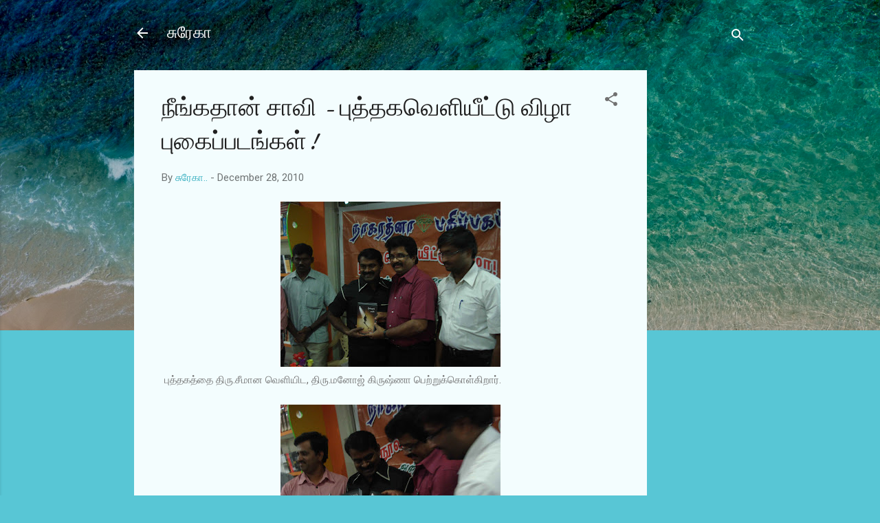

--- FILE ---
content_type: text/html; charset=UTF-8
request_url: http://www.surekaa.com/2010/12/blog-post_28.html
body_size: 33452
content:
<!DOCTYPE html>
<html dir='ltr' lang='en'>
<head>
<meta content='width=device-width, initial-scale=1' name='viewport'/>
<title>ந&#3008;ங&#3021;கத&#3006;ன&#3021; ச&#3006;வ&#3007; - ப&#3009;த&#3021;தகவ&#3014;ள&#3007;ய&#3008;ட&#3021;ட&#3009; வ&#3007;ழ&#3006; ப&#3009;க&#3016;ப&#3021;படங&#3021;கள&#3021;!</title>
<meta content='text/html; charset=UTF-8' http-equiv='Content-Type'/>
<!-- Chrome, Firefox OS and Opera -->
<meta content='#58c6d5' name='theme-color'/>
<!-- Windows Phone -->
<meta content='#58c6d5' name='msapplication-navbutton-color'/>
<meta content='blogger' name='generator'/>
<link href='http://www.surekaa.com/favicon.ico' rel='icon' type='image/x-icon'/>
<link href='http://www.surekaa.com/2010/12/blog-post_28.html' rel='canonical'/>
<link rel="alternate" type="application/atom+xml" title="ச&#3009;ர&#3015;க&#3006; - Atom" href="http://www.surekaa.com/feeds/posts/default" />
<link rel="alternate" type="application/rss+xml" title="ச&#3009;ர&#3015;க&#3006; - RSS" href="http://www.surekaa.com/feeds/posts/default?alt=rss" />
<link rel="service.post" type="application/atom+xml" title="ச&#3009;ர&#3015;க&#3006; - Atom" href="https://www.blogger.com/feeds/1071591562918551273/posts/default" />

<link rel="alternate" type="application/atom+xml" title="ச&#3009;ர&#3015;க&#3006; - Atom" href="http://www.surekaa.com/feeds/869948706624767790/comments/default" />
<!--Can't find substitution for tag [blog.ieCssRetrofitLinks]-->
<link href='https://blogger.googleusercontent.com/img/b/R29vZ2xl/AVvXsEggrnDhw278ELb5040vAlGvOOV7KKFXEKCDRx_UWRciS5C66cU9ww9IOeUIjE98E9o-d40E3FyXa8ifW9q-geH8_57aIvxhNtv59NnvvyfJQmtfjGfiKmsJRGm3WxGoa3m_tyGXkxfLE2V7/s320/00blog1.jpg' rel='image_src'/>
<meta content='http://www.surekaa.com/2010/12/blog-post_28.html' property='og:url'/>
<meta content='நீங்கதான் சாவி - புத்தகவெளியீட்டு விழா புகைப்படங்கள்!' property='og:title'/>
<meta content=' புத்தகத்தை திரு.சீமான வெளியிட, திரு.மனோஜ் கிருஷ்ணா பெற்றுக்கொள்கிறார்.   அனைவரும் கையில் புத்தகங்களுடன்...    புத்தகத்தில், தான் படித்தவற்ற...' property='og:description'/>
<meta content='https://blogger.googleusercontent.com/img/b/R29vZ2xl/AVvXsEggrnDhw278ELb5040vAlGvOOV7KKFXEKCDRx_UWRciS5C66cU9ww9IOeUIjE98E9o-d40E3FyXa8ifW9q-geH8_57aIvxhNtv59NnvvyfJQmtfjGfiKmsJRGm3WxGoa3m_tyGXkxfLE2V7/w1200-h630-p-k-no-nu/00blog1.jpg' property='og:image'/>
<style type='text/css'>@font-face{font-family:'Damion';font-style:normal;font-weight:400;font-display:swap;src:url(//fonts.gstatic.com/s/damion/v15/hv-XlzJ3KEUe_YZkZGw2EzJwV9J-.woff2)format('woff2');unicode-range:U+0100-02BA,U+02BD-02C5,U+02C7-02CC,U+02CE-02D7,U+02DD-02FF,U+0304,U+0308,U+0329,U+1D00-1DBF,U+1E00-1E9F,U+1EF2-1EFF,U+2020,U+20A0-20AB,U+20AD-20C0,U+2113,U+2C60-2C7F,U+A720-A7FF;}@font-face{font-family:'Damion';font-style:normal;font-weight:400;font-display:swap;src:url(//fonts.gstatic.com/s/damion/v15/hv-XlzJ3KEUe_YZkamw2EzJwVw.woff2)format('woff2');unicode-range:U+0000-00FF,U+0131,U+0152-0153,U+02BB-02BC,U+02C6,U+02DA,U+02DC,U+0304,U+0308,U+0329,U+2000-206F,U+20AC,U+2122,U+2191,U+2193,U+2212,U+2215,U+FEFF,U+FFFD;}@font-face{font-family:'Roboto';font-style:italic;font-weight:300;font-stretch:100%;font-display:swap;src:url(//fonts.gstatic.com/s/roboto/v50/KFOKCnqEu92Fr1Mu53ZEC9_Vu3r1gIhOszmOClHrs6ljXfMMLt_QuAX-k3Yi128m0kN2.woff2)format('woff2');unicode-range:U+0460-052F,U+1C80-1C8A,U+20B4,U+2DE0-2DFF,U+A640-A69F,U+FE2E-FE2F;}@font-face{font-family:'Roboto';font-style:italic;font-weight:300;font-stretch:100%;font-display:swap;src:url(//fonts.gstatic.com/s/roboto/v50/KFOKCnqEu92Fr1Mu53ZEC9_Vu3r1gIhOszmOClHrs6ljXfMMLt_QuAz-k3Yi128m0kN2.woff2)format('woff2');unicode-range:U+0301,U+0400-045F,U+0490-0491,U+04B0-04B1,U+2116;}@font-face{font-family:'Roboto';font-style:italic;font-weight:300;font-stretch:100%;font-display:swap;src:url(//fonts.gstatic.com/s/roboto/v50/KFOKCnqEu92Fr1Mu53ZEC9_Vu3r1gIhOszmOClHrs6ljXfMMLt_QuAT-k3Yi128m0kN2.woff2)format('woff2');unicode-range:U+1F00-1FFF;}@font-face{font-family:'Roboto';font-style:italic;font-weight:300;font-stretch:100%;font-display:swap;src:url(//fonts.gstatic.com/s/roboto/v50/KFOKCnqEu92Fr1Mu53ZEC9_Vu3r1gIhOszmOClHrs6ljXfMMLt_QuAv-k3Yi128m0kN2.woff2)format('woff2');unicode-range:U+0370-0377,U+037A-037F,U+0384-038A,U+038C,U+038E-03A1,U+03A3-03FF;}@font-face{font-family:'Roboto';font-style:italic;font-weight:300;font-stretch:100%;font-display:swap;src:url(//fonts.gstatic.com/s/roboto/v50/KFOKCnqEu92Fr1Mu53ZEC9_Vu3r1gIhOszmOClHrs6ljXfMMLt_QuHT-k3Yi128m0kN2.woff2)format('woff2');unicode-range:U+0302-0303,U+0305,U+0307-0308,U+0310,U+0312,U+0315,U+031A,U+0326-0327,U+032C,U+032F-0330,U+0332-0333,U+0338,U+033A,U+0346,U+034D,U+0391-03A1,U+03A3-03A9,U+03B1-03C9,U+03D1,U+03D5-03D6,U+03F0-03F1,U+03F4-03F5,U+2016-2017,U+2034-2038,U+203C,U+2040,U+2043,U+2047,U+2050,U+2057,U+205F,U+2070-2071,U+2074-208E,U+2090-209C,U+20D0-20DC,U+20E1,U+20E5-20EF,U+2100-2112,U+2114-2115,U+2117-2121,U+2123-214F,U+2190,U+2192,U+2194-21AE,U+21B0-21E5,U+21F1-21F2,U+21F4-2211,U+2213-2214,U+2216-22FF,U+2308-230B,U+2310,U+2319,U+231C-2321,U+2336-237A,U+237C,U+2395,U+239B-23B7,U+23D0,U+23DC-23E1,U+2474-2475,U+25AF,U+25B3,U+25B7,U+25BD,U+25C1,U+25CA,U+25CC,U+25FB,U+266D-266F,U+27C0-27FF,U+2900-2AFF,U+2B0E-2B11,U+2B30-2B4C,U+2BFE,U+3030,U+FF5B,U+FF5D,U+1D400-1D7FF,U+1EE00-1EEFF;}@font-face{font-family:'Roboto';font-style:italic;font-weight:300;font-stretch:100%;font-display:swap;src:url(//fonts.gstatic.com/s/roboto/v50/KFOKCnqEu92Fr1Mu53ZEC9_Vu3r1gIhOszmOClHrs6ljXfMMLt_QuGb-k3Yi128m0kN2.woff2)format('woff2');unicode-range:U+0001-000C,U+000E-001F,U+007F-009F,U+20DD-20E0,U+20E2-20E4,U+2150-218F,U+2190,U+2192,U+2194-2199,U+21AF,U+21E6-21F0,U+21F3,U+2218-2219,U+2299,U+22C4-22C6,U+2300-243F,U+2440-244A,U+2460-24FF,U+25A0-27BF,U+2800-28FF,U+2921-2922,U+2981,U+29BF,U+29EB,U+2B00-2BFF,U+4DC0-4DFF,U+FFF9-FFFB,U+10140-1018E,U+10190-1019C,U+101A0,U+101D0-101FD,U+102E0-102FB,U+10E60-10E7E,U+1D2C0-1D2D3,U+1D2E0-1D37F,U+1F000-1F0FF,U+1F100-1F1AD,U+1F1E6-1F1FF,U+1F30D-1F30F,U+1F315,U+1F31C,U+1F31E,U+1F320-1F32C,U+1F336,U+1F378,U+1F37D,U+1F382,U+1F393-1F39F,U+1F3A7-1F3A8,U+1F3AC-1F3AF,U+1F3C2,U+1F3C4-1F3C6,U+1F3CA-1F3CE,U+1F3D4-1F3E0,U+1F3ED,U+1F3F1-1F3F3,U+1F3F5-1F3F7,U+1F408,U+1F415,U+1F41F,U+1F426,U+1F43F,U+1F441-1F442,U+1F444,U+1F446-1F449,U+1F44C-1F44E,U+1F453,U+1F46A,U+1F47D,U+1F4A3,U+1F4B0,U+1F4B3,U+1F4B9,U+1F4BB,U+1F4BF,U+1F4C8-1F4CB,U+1F4D6,U+1F4DA,U+1F4DF,U+1F4E3-1F4E6,U+1F4EA-1F4ED,U+1F4F7,U+1F4F9-1F4FB,U+1F4FD-1F4FE,U+1F503,U+1F507-1F50B,U+1F50D,U+1F512-1F513,U+1F53E-1F54A,U+1F54F-1F5FA,U+1F610,U+1F650-1F67F,U+1F687,U+1F68D,U+1F691,U+1F694,U+1F698,U+1F6AD,U+1F6B2,U+1F6B9-1F6BA,U+1F6BC,U+1F6C6-1F6CF,U+1F6D3-1F6D7,U+1F6E0-1F6EA,U+1F6F0-1F6F3,U+1F6F7-1F6FC,U+1F700-1F7FF,U+1F800-1F80B,U+1F810-1F847,U+1F850-1F859,U+1F860-1F887,U+1F890-1F8AD,U+1F8B0-1F8BB,U+1F8C0-1F8C1,U+1F900-1F90B,U+1F93B,U+1F946,U+1F984,U+1F996,U+1F9E9,U+1FA00-1FA6F,U+1FA70-1FA7C,U+1FA80-1FA89,U+1FA8F-1FAC6,U+1FACE-1FADC,U+1FADF-1FAE9,U+1FAF0-1FAF8,U+1FB00-1FBFF;}@font-face{font-family:'Roboto';font-style:italic;font-weight:300;font-stretch:100%;font-display:swap;src:url(//fonts.gstatic.com/s/roboto/v50/KFOKCnqEu92Fr1Mu53ZEC9_Vu3r1gIhOszmOClHrs6ljXfMMLt_QuAf-k3Yi128m0kN2.woff2)format('woff2');unicode-range:U+0102-0103,U+0110-0111,U+0128-0129,U+0168-0169,U+01A0-01A1,U+01AF-01B0,U+0300-0301,U+0303-0304,U+0308-0309,U+0323,U+0329,U+1EA0-1EF9,U+20AB;}@font-face{font-family:'Roboto';font-style:italic;font-weight:300;font-stretch:100%;font-display:swap;src:url(//fonts.gstatic.com/s/roboto/v50/KFOKCnqEu92Fr1Mu53ZEC9_Vu3r1gIhOszmOClHrs6ljXfMMLt_QuAb-k3Yi128m0kN2.woff2)format('woff2');unicode-range:U+0100-02BA,U+02BD-02C5,U+02C7-02CC,U+02CE-02D7,U+02DD-02FF,U+0304,U+0308,U+0329,U+1D00-1DBF,U+1E00-1E9F,U+1EF2-1EFF,U+2020,U+20A0-20AB,U+20AD-20C0,U+2113,U+2C60-2C7F,U+A720-A7FF;}@font-face{font-family:'Roboto';font-style:italic;font-weight:300;font-stretch:100%;font-display:swap;src:url(//fonts.gstatic.com/s/roboto/v50/KFOKCnqEu92Fr1Mu53ZEC9_Vu3r1gIhOszmOClHrs6ljXfMMLt_QuAj-k3Yi128m0g.woff2)format('woff2');unicode-range:U+0000-00FF,U+0131,U+0152-0153,U+02BB-02BC,U+02C6,U+02DA,U+02DC,U+0304,U+0308,U+0329,U+2000-206F,U+20AC,U+2122,U+2191,U+2193,U+2212,U+2215,U+FEFF,U+FFFD;}@font-face{font-family:'Roboto';font-style:normal;font-weight:400;font-stretch:100%;font-display:swap;src:url(//fonts.gstatic.com/s/roboto/v50/KFOMCnqEu92Fr1ME7kSn66aGLdTylUAMQXC89YmC2DPNWubEbVmZiAr0klQmz24O0g.woff2)format('woff2');unicode-range:U+0460-052F,U+1C80-1C8A,U+20B4,U+2DE0-2DFF,U+A640-A69F,U+FE2E-FE2F;}@font-face{font-family:'Roboto';font-style:normal;font-weight:400;font-stretch:100%;font-display:swap;src:url(//fonts.gstatic.com/s/roboto/v50/KFOMCnqEu92Fr1ME7kSn66aGLdTylUAMQXC89YmC2DPNWubEbVmQiAr0klQmz24O0g.woff2)format('woff2');unicode-range:U+0301,U+0400-045F,U+0490-0491,U+04B0-04B1,U+2116;}@font-face{font-family:'Roboto';font-style:normal;font-weight:400;font-stretch:100%;font-display:swap;src:url(//fonts.gstatic.com/s/roboto/v50/KFOMCnqEu92Fr1ME7kSn66aGLdTylUAMQXC89YmC2DPNWubEbVmYiAr0klQmz24O0g.woff2)format('woff2');unicode-range:U+1F00-1FFF;}@font-face{font-family:'Roboto';font-style:normal;font-weight:400;font-stretch:100%;font-display:swap;src:url(//fonts.gstatic.com/s/roboto/v50/KFOMCnqEu92Fr1ME7kSn66aGLdTylUAMQXC89YmC2DPNWubEbVmXiAr0klQmz24O0g.woff2)format('woff2');unicode-range:U+0370-0377,U+037A-037F,U+0384-038A,U+038C,U+038E-03A1,U+03A3-03FF;}@font-face{font-family:'Roboto';font-style:normal;font-weight:400;font-stretch:100%;font-display:swap;src:url(//fonts.gstatic.com/s/roboto/v50/KFOMCnqEu92Fr1ME7kSn66aGLdTylUAMQXC89YmC2DPNWubEbVnoiAr0klQmz24O0g.woff2)format('woff2');unicode-range:U+0302-0303,U+0305,U+0307-0308,U+0310,U+0312,U+0315,U+031A,U+0326-0327,U+032C,U+032F-0330,U+0332-0333,U+0338,U+033A,U+0346,U+034D,U+0391-03A1,U+03A3-03A9,U+03B1-03C9,U+03D1,U+03D5-03D6,U+03F0-03F1,U+03F4-03F5,U+2016-2017,U+2034-2038,U+203C,U+2040,U+2043,U+2047,U+2050,U+2057,U+205F,U+2070-2071,U+2074-208E,U+2090-209C,U+20D0-20DC,U+20E1,U+20E5-20EF,U+2100-2112,U+2114-2115,U+2117-2121,U+2123-214F,U+2190,U+2192,U+2194-21AE,U+21B0-21E5,U+21F1-21F2,U+21F4-2211,U+2213-2214,U+2216-22FF,U+2308-230B,U+2310,U+2319,U+231C-2321,U+2336-237A,U+237C,U+2395,U+239B-23B7,U+23D0,U+23DC-23E1,U+2474-2475,U+25AF,U+25B3,U+25B7,U+25BD,U+25C1,U+25CA,U+25CC,U+25FB,U+266D-266F,U+27C0-27FF,U+2900-2AFF,U+2B0E-2B11,U+2B30-2B4C,U+2BFE,U+3030,U+FF5B,U+FF5D,U+1D400-1D7FF,U+1EE00-1EEFF;}@font-face{font-family:'Roboto';font-style:normal;font-weight:400;font-stretch:100%;font-display:swap;src:url(//fonts.gstatic.com/s/roboto/v50/KFOMCnqEu92Fr1ME7kSn66aGLdTylUAMQXC89YmC2DPNWubEbVn6iAr0klQmz24O0g.woff2)format('woff2');unicode-range:U+0001-000C,U+000E-001F,U+007F-009F,U+20DD-20E0,U+20E2-20E4,U+2150-218F,U+2190,U+2192,U+2194-2199,U+21AF,U+21E6-21F0,U+21F3,U+2218-2219,U+2299,U+22C4-22C6,U+2300-243F,U+2440-244A,U+2460-24FF,U+25A0-27BF,U+2800-28FF,U+2921-2922,U+2981,U+29BF,U+29EB,U+2B00-2BFF,U+4DC0-4DFF,U+FFF9-FFFB,U+10140-1018E,U+10190-1019C,U+101A0,U+101D0-101FD,U+102E0-102FB,U+10E60-10E7E,U+1D2C0-1D2D3,U+1D2E0-1D37F,U+1F000-1F0FF,U+1F100-1F1AD,U+1F1E6-1F1FF,U+1F30D-1F30F,U+1F315,U+1F31C,U+1F31E,U+1F320-1F32C,U+1F336,U+1F378,U+1F37D,U+1F382,U+1F393-1F39F,U+1F3A7-1F3A8,U+1F3AC-1F3AF,U+1F3C2,U+1F3C4-1F3C6,U+1F3CA-1F3CE,U+1F3D4-1F3E0,U+1F3ED,U+1F3F1-1F3F3,U+1F3F5-1F3F7,U+1F408,U+1F415,U+1F41F,U+1F426,U+1F43F,U+1F441-1F442,U+1F444,U+1F446-1F449,U+1F44C-1F44E,U+1F453,U+1F46A,U+1F47D,U+1F4A3,U+1F4B0,U+1F4B3,U+1F4B9,U+1F4BB,U+1F4BF,U+1F4C8-1F4CB,U+1F4D6,U+1F4DA,U+1F4DF,U+1F4E3-1F4E6,U+1F4EA-1F4ED,U+1F4F7,U+1F4F9-1F4FB,U+1F4FD-1F4FE,U+1F503,U+1F507-1F50B,U+1F50D,U+1F512-1F513,U+1F53E-1F54A,U+1F54F-1F5FA,U+1F610,U+1F650-1F67F,U+1F687,U+1F68D,U+1F691,U+1F694,U+1F698,U+1F6AD,U+1F6B2,U+1F6B9-1F6BA,U+1F6BC,U+1F6C6-1F6CF,U+1F6D3-1F6D7,U+1F6E0-1F6EA,U+1F6F0-1F6F3,U+1F6F7-1F6FC,U+1F700-1F7FF,U+1F800-1F80B,U+1F810-1F847,U+1F850-1F859,U+1F860-1F887,U+1F890-1F8AD,U+1F8B0-1F8BB,U+1F8C0-1F8C1,U+1F900-1F90B,U+1F93B,U+1F946,U+1F984,U+1F996,U+1F9E9,U+1FA00-1FA6F,U+1FA70-1FA7C,U+1FA80-1FA89,U+1FA8F-1FAC6,U+1FACE-1FADC,U+1FADF-1FAE9,U+1FAF0-1FAF8,U+1FB00-1FBFF;}@font-face{font-family:'Roboto';font-style:normal;font-weight:400;font-stretch:100%;font-display:swap;src:url(//fonts.gstatic.com/s/roboto/v50/KFOMCnqEu92Fr1ME7kSn66aGLdTylUAMQXC89YmC2DPNWubEbVmbiAr0klQmz24O0g.woff2)format('woff2');unicode-range:U+0102-0103,U+0110-0111,U+0128-0129,U+0168-0169,U+01A0-01A1,U+01AF-01B0,U+0300-0301,U+0303-0304,U+0308-0309,U+0323,U+0329,U+1EA0-1EF9,U+20AB;}@font-face{font-family:'Roboto';font-style:normal;font-weight:400;font-stretch:100%;font-display:swap;src:url(//fonts.gstatic.com/s/roboto/v50/KFOMCnqEu92Fr1ME7kSn66aGLdTylUAMQXC89YmC2DPNWubEbVmaiAr0klQmz24O0g.woff2)format('woff2');unicode-range:U+0100-02BA,U+02BD-02C5,U+02C7-02CC,U+02CE-02D7,U+02DD-02FF,U+0304,U+0308,U+0329,U+1D00-1DBF,U+1E00-1E9F,U+1EF2-1EFF,U+2020,U+20A0-20AB,U+20AD-20C0,U+2113,U+2C60-2C7F,U+A720-A7FF;}@font-face{font-family:'Roboto';font-style:normal;font-weight:400;font-stretch:100%;font-display:swap;src:url(//fonts.gstatic.com/s/roboto/v50/KFOMCnqEu92Fr1ME7kSn66aGLdTylUAMQXC89YmC2DPNWubEbVmUiAr0klQmz24.woff2)format('woff2');unicode-range:U+0000-00FF,U+0131,U+0152-0153,U+02BB-02BC,U+02C6,U+02DA,U+02DC,U+0304,U+0308,U+0329,U+2000-206F,U+20AC,U+2122,U+2191,U+2193,U+2212,U+2215,U+FEFF,U+FFFD;}</style>
<style id='page-skin-1' type='text/css'><!--
/*! normalize.css v3.0.1 | MIT License | git.io/normalize */html{font-family:sans-serif;-ms-text-size-adjust:100%;-webkit-text-size-adjust:100%}body{margin:0}article,aside,details,figcaption,figure,footer,header,hgroup,main,nav,section,summary{display:block}audio,canvas,progress,video{display:inline-block;vertical-align:baseline}audio:not([controls]){display:none;height:0}[hidden],template{display:none}a{background:transparent}a:active,a:hover{outline:0}abbr[title]{border-bottom:1px dotted}b,strong{font-weight:bold}dfn{font-style:italic}h1{font-size:2em;margin:.67em 0}mark{background:#ff0;color:#000}small{font-size:80%}sub,sup{font-size:75%;line-height:0;position:relative;vertical-align:baseline}sup{top:-0.5em}sub{bottom:-0.25em}img{border:0}svg:not(:root){overflow:hidden}figure{margin:1em 40px}hr{-moz-box-sizing:content-box;box-sizing:content-box;height:0}pre{overflow:auto}code,kbd,pre,samp{font-family:monospace,monospace;font-size:1em}button,input,optgroup,select,textarea{color:inherit;font:inherit;margin:0}button{overflow:visible}button,select{text-transform:none}button,html input[type="button"],input[type="reset"],input[type="submit"]{-webkit-appearance:button;cursor:pointer}button[disabled],html input[disabled]{cursor:default}button::-moz-focus-inner,input::-moz-focus-inner{border:0;padding:0}input{line-height:normal}input[type="checkbox"],input[type="radio"]{box-sizing:border-box;padding:0}input[type="number"]::-webkit-inner-spin-button,input[type="number"]::-webkit-outer-spin-button{height:auto}input[type="search"]{-webkit-appearance:textfield;-moz-box-sizing:content-box;-webkit-box-sizing:content-box;box-sizing:content-box}input[type="search"]::-webkit-search-cancel-button,input[type="search"]::-webkit-search-decoration{-webkit-appearance:none}fieldset{border:1px solid #c0c0c0;margin:0 2px;padding:.35em .625em .75em}legend{border:0;padding:0}textarea{overflow:auto}optgroup{font-weight:bold}table{border-collapse:collapse;border-spacing:0}td,th{padding:0}
/*!************************************************
* Blogger Template Style
* Name: Contempo
**************************************************/
body{
overflow-wrap:break-word;
word-break:break-word;
word-wrap:break-word
}
.hidden{
display:none
}
.invisible{
visibility:hidden
}
.container::after,.float-container::after{
clear:both;
content:"";
display:table
}
.clearboth{
clear:both
}
#comments .comment .comment-actions,.subscribe-popup .FollowByEmail .follow-by-email-submit,.widget.Profile .profile-link,.widget.Profile .profile-link.visit-profile{
background:0 0;
border:0;
box-shadow:none;
color:#37afc0;
cursor:pointer;
font-size:14px;
font-weight:700;
outline:0;
text-decoration:none;
text-transform:uppercase;
width:auto
}
.dim-overlay{
background-color:rgba(0,0,0,.54);
height:100vh;
left:0;
position:fixed;
top:0;
width:100%
}
#sharing-dim-overlay{
background-color:transparent
}
input::-ms-clear{
display:none
}
.blogger-logo,.svg-icon-24.blogger-logo{
fill:#ff9800;
opacity:1
}
.loading-spinner-large{
-webkit-animation:mspin-rotate 1.568s infinite linear;
animation:mspin-rotate 1.568s infinite linear;
height:48px;
overflow:hidden;
position:absolute;
width:48px;
z-index:200
}
.loading-spinner-large>div{
-webkit-animation:mspin-revrot 5332ms infinite steps(4);
animation:mspin-revrot 5332ms infinite steps(4)
}
.loading-spinner-large>div>div{
-webkit-animation:mspin-singlecolor-large-film 1333ms infinite steps(81);
animation:mspin-singlecolor-large-film 1333ms infinite steps(81);
background-size:100%;
height:48px;
width:3888px
}
.mspin-black-large>div>div,.mspin-grey_54-large>div>div{
background-image:url(https://www.blogblog.com/indie/mspin_black_large.svg)
}
.mspin-white-large>div>div{
background-image:url(https://www.blogblog.com/indie/mspin_white_large.svg)
}
.mspin-grey_54-large{
opacity:.54
}
@-webkit-keyframes mspin-singlecolor-large-film{
from{
-webkit-transform:translateX(0);
transform:translateX(0)
}
to{
-webkit-transform:translateX(-3888px);
transform:translateX(-3888px)
}
}
@keyframes mspin-singlecolor-large-film{
from{
-webkit-transform:translateX(0);
transform:translateX(0)
}
to{
-webkit-transform:translateX(-3888px);
transform:translateX(-3888px)
}
}
@-webkit-keyframes mspin-rotate{
from{
-webkit-transform:rotate(0);
transform:rotate(0)
}
to{
-webkit-transform:rotate(360deg);
transform:rotate(360deg)
}
}
@keyframes mspin-rotate{
from{
-webkit-transform:rotate(0);
transform:rotate(0)
}
to{
-webkit-transform:rotate(360deg);
transform:rotate(360deg)
}
}
@-webkit-keyframes mspin-revrot{
from{
-webkit-transform:rotate(0);
transform:rotate(0)
}
to{
-webkit-transform:rotate(-360deg);
transform:rotate(-360deg)
}
}
@keyframes mspin-revrot{
from{
-webkit-transform:rotate(0);
transform:rotate(0)
}
to{
-webkit-transform:rotate(-360deg);
transform:rotate(-360deg)
}
}
.skip-navigation{
background-color:#fff;
box-sizing:border-box;
color:#000;
display:block;
height:0;
left:0;
line-height:50px;
overflow:hidden;
padding-top:0;
position:fixed;
text-align:center;
top:0;
-webkit-transition:box-shadow .3s,height .3s,padding-top .3s;
transition:box-shadow .3s,height .3s,padding-top .3s;
width:100%;
z-index:900
}
.skip-navigation:focus{
box-shadow:0 4px 5px 0 rgba(0,0,0,.14),0 1px 10px 0 rgba(0,0,0,.12),0 2px 4px -1px rgba(0,0,0,.2);
height:50px
}
#main{
outline:0
}
.main-heading{
position:absolute;
clip:rect(1px,1px,1px,1px);
padding:0;
border:0;
height:1px;
width:1px;
overflow:hidden
}
.Attribution{
margin-top:1em;
text-align:center
}
.Attribution .blogger img,.Attribution .blogger svg{
vertical-align:bottom
}
.Attribution .blogger img{
margin-right:.5em
}
.Attribution div{
line-height:24px;
margin-top:.5em
}
.Attribution .copyright,.Attribution .image-attribution{
font-size:.7em;
margin-top:1.5em
}
.BLOG_mobile_video_class{
display:none
}
.bg-photo{
background-attachment:scroll!important
}
body .CSS_LIGHTBOX{
z-index:900
}
.extendable .show-less,.extendable .show-more{
border-color:#37afc0;
color:#37afc0;
margin-top:8px
}
.extendable .show-less.hidden,.extendable .show-more.hidden{
display:none
}
.inline-ad{
display:none;
max-width:100%;
overflow:hidden
}
.adsbygoogle{
display:block
}
#cookieChoiceInfo{
bottom:0;
top:auto
}
iframe.b-hbp-video{
border:0
}
.post-body img{
max-width:100%
}
.post-body iframe{
max-width:100%
}
.post-body a[imageanchor="1"]{
display:inline-block
}
.byline{
margin-right:1em
}
.byline:last-child{
margin-right:0
}
.link-copied-dialog{
max-width:520px;
outline:0
}
.link-copied-dialog .modal-dialog-buttons{
margin-top:8px
}
.link-copied-dialog .goog-buttonset-default{
background:0 0;
border:0
}
.link-copied-dialog .goog-buttonset-default:focus{
outline:0
}
.paging-control-container{
margin-bottom:16px
}
.paging-control-container .paging-control{
display:inline-block
}
.paging-control-container .comment-range-text::after,.paging-control-container .paging-control{
color:#37afc0
}
.paging-control-container .comment-range-text,.paging-control-container .paging-control{
margin-right:8px
}
.paging-control-container .comment-range-text::after,.paging-control-container .paging-control::after{
content:"\b7";
cursor:default;
padding-left:8px;
pointer-events:none
}
.paging-control-container .comment-range-text:last-child::after,.paging-control-container .paging-control:last-child::after{
content:none
}
.byline.reactions iframe{
height:20px
}
.b-notification{
color:#000;
background-color:#fff;
border-bottom:solid 1px #000;
box-sizing:border-box;
padding:16px 32px;
text-align:center
}
.b-notification.visible{
-webkit-transition:margin-top .3s cubic-bezier(.4,0,.2,1);
transition:margin-top .3s cubic-bezier(.4,0,.2,1)
}
.b-notification.invisible{
position:absolute
}
.b-notification-close{
position:absolute;
right:8px;
top:8px
}
.no-posts-message{
line-height:40px;
text-align:center
}
@media screen and (max-width:800px){
body.item-view .post-body a[imageanchor="1"][style*="float: left;"],body.item-view .post-body a[imageanchor="1"][style*="float: right;"]{
float:none!important;
clear:none!important
}
body.item-view .post-body a[imageanchor="1"] img{
display:block;
height:auto;
margin:0 auto
}
body.item-view .post-body>.separator:first-child>a[imageanchor="1"]:first-child{
margin-top:20px
}
.post-body a[imageanchor]{
display:block
}
body.item-view .post-body a[imageanchor="1"]{
margin-left:0!important;
margin-right:0!important
}
body.item-view .post-body a[imageanchor="1"]+a[imageanchor="1"]{
margin-top:16px
}
}
.item-control{
display:none
}
#comments{
border-top:1px dashed rgba(0,0,0,.54);
margin-top:20px;
padding:20px
}
#comments .comment-thread ol{
margin:0;
padding-left:0;
padding-left:0
}
#comments .comment .comment-replybox-single,#comments .comment-thread .comment-replies{
margin-left:60px
}
#comments .comment-thread .thread-count{
display:none
}
#comments .comment{
list-style-type:none;
padding:0 0 30px;
position:relative
}
#comments .comment .comment{
padding-bottom:8px
}
.comment .avatar-image-container{
position:absolute
}
.comment .avatar-image-container img{
border-radius:50%
}
.avatar-image-container svg,.comment .avatar-image-container .avatar-icon{
border-radius:50%;
border:solid 1px #707070;
box-sizing:border-box;
fill:#707070;
height:35px;
margin:0;
padding:7px;
width:35px
}
.comment .comment-block{
margin-top:10px;
margin-left:60px;
padding-bottom:0
}
#comments .comment-author-header-wrapper{
margin-left:40px
}
#comments .comment .thread-expanded .comment-block{
padding-bottom:20px
}
#comments .comment .comment-header .user,#comments .comment .comment-header .user a{
color:#212121;
font-style:normal;
font-weight:700
}
#comments .comment .comment-actions{
bottom:0;
margin-bottom:15px;
position:absolute
}
#comments .comment .comment-actions>*{
margin-right:8px
}
#comments .comment .comment-header .datetime{
bottom:0;
color:rgba(33,33,33,.54);
display:inline-block;
font-size:13px;
font-style:italic;
margin-left:8px
}
#comments .comment .comment-footer .comment-timestamp a,#comments .comment .comment-header .datetime a{
color:rgba(33,33,33,.54)
}
#comments .comment .comment-content,.comment .comment-body{
margin-top:12px;
word-break:break-word
}
.comment-body{
margin-bottom:12px
}
#comments.embed[data-num-comments="0"]{
border:0;
margin-top:0;
padding-top:0
}
#comments.embed[data-num-comments="0"] #comment-post-message,#comments.embed[data-num-comments="0"] div.comment-form>p,#comments.embed[data-num-comments="0"] p.comment-footer{
display:none
}
#comment-editor-src{
display:none
}
.comments .comments-content .loadmore.loaded{
max-height:0;
opacity:0;
overflow:hidden
}
.extendable .remaining-items{
height:0;
overflow:hidden;
-webkit-transition:height .3s cubic-bezier(.4,0,.2,1);
transition:height .3s cubic-bezier(.4,0,.2,1)
}
.extendable .remaining-items.expanded{
height:auto
}
.svg-icon-24,.svg-icon-24-button{
cursor:pointer;
height:24px;
width:24px;
min-width:24px
}
.touch-icon{
margin:-12px;
padding:12px
}
.touch-icon:active,.touch-icon:focus{
background-color:rgba(153,153,153,.4);
border-radius:50%
}
svg:not(:root).touch-icon{
overflow:visible
}
html[dir=rtl] .rtl-reversible-icon{
-webkit-transform:scaleX(-1);
-ms-transform:scaleX(-1);
transform:scaleX(-1)
}
.svg-icon-24-button,.touch-icon-button{
background:0 0;
border:0;
margin:0;
outline:0;
padding:0
}
.touch-icon-button .touch-icon:active,.touch-icon-button .touch-icon:focus{
background-color:transparent
}
.touch-icon-button:active .touch-icon,.touch-icon-button:focus .touch-icon{
background-color:rgba(153,153,153,.4);
border-radius:50%
}
.Profile .default-avatar-wrapper .avatar-icon{
border-radius:50%;
border:solid 1px #707070;
box-sizing:border-box;
fill:#707070;
margin:0
}
.Profile .individual .default-avatar-wrapper .avatar-icon{
padding:25px
}
.Profile .individual .avatar-icon,.Profile .individual .profile-img{
height:120px;
width:120px
}
.Profile .team .default-avatar-wrapper .avatar-icon{
padding:8px
}
.Profile .team .avatar-icon,.Profile .team .default-avatar-wrapper,.Profile .team .profile-img{
height:40px;
width:40px
}
.snippet-container{
margin:0;
position:relative;
overflow:hidden
}
.snippet-fade{
bottom:0;
box-sizing:border-box;
position:absolute;
width:96px
}
.snippet-fade{
right:0
}
.snippet-fade:after{
content:"\2026"
}
.snippet-fade:after{
float:right
}
.post-bottom{
-webkit-box-align:center;
-webkit-align-items:center;
-ms-flex-align:center;
align-items:center;
display:-webkit-box;
display:-webkit-flex;
display:-ms-flexbox;
display:flex;
-webkit-flex-wrap:wrap;
-ms-flex-wrap:wrap;
flex-wrap:wrap
}
.post-footer{
-webkit-box-flex:1;
-webkit-flex:1 1 auto;
-ms-flex:1 1 auto;
flex:1 1 auto;
-webkit-flex-wrap:wrap;
-ms-flex-wrap:wrap;
flex-wrap:wrap;
-webkit-box-ordinal-group:2;
-webkit-order:1;
-ms-flex-order:1;
order:1
}
.post-footer>*{
-webkit-box-flex:0;
-webkit-flex:0 1 auto;
-ms-flex:0 1 auto;
flex:0 1 auto
}
.post-footer .byline:last-child{
margin-right:1em
}
.jump-link{
-webkit-box-flex:0;
-webkit-flex:0 0 auto;
-ms-flex:0 0 auto;
flex:0 0 auto;
-webkit-box-ordinal-group:3;
-webkit-order:2;
-ms-flex-order:2;
order:2
}
.centered-top-container.sticky{
left:0;
position:fixed;
right:0;
top:0;
width:auto;
z-index:50;
-webkit-transition-property:opacity,-webkit-transform;
transition-property:opacity,-webkit-transform;
transition-property:transform,opacity;
transition-property:transform,opacity,-webkit-transform;
-webkit-transition-duration:.2s;
transition-duration:.2s;
-webkit-transition-timing-function:cubic-bezier(.4,0,.2,1);
transition-timing-function:cubic-bezier(.4,0,.2,1)
}
.centered-top-placeholder{
display:none
}
.collapsed-header .centered-top-placeholder{
display:block
}
.centered-top-container .Header .replaced h1,.centered-top-placeholder .Header .replaced h1{
display:none
}
.centered-top-container.sticky .Header .replaced h1{
display:block
}
.centered-top-container.sticky .Header .header-widget{
background:0 0
}
.centered-top-container.sticky .Header .header-image-wrapper{
display:none
}
.centered-top-container img,.centered-top-placeholder img{
max-width:100%
}
.collapsible{
-webkit-transition:height .3s cubic-bezier(.4,0,.2,1);
transition:height .3s cubic-bezier(.4,0,.2,1)
}
.collapsible,.collapsible>summary{
display:block;
overflow:hidden
}
.collapsible>:not(summary){
display:none
}
.collapsible[open]>:not(summary){
display:block
}
.collapsible:focus,.collapsible>summary:focus{
outline:0
}
.collapsible>summary{
cursor:pointer;
display:block;
padding:0
}
.collapsible:focus>summary,.collapsible>summary:focus{
background-color:transparent
}
.collapsible>summary::-webkit-details-marker{
display:none
}
.collapsible-title{
-webkit-box-align:center;
-webkit-align-items:center;
-ms-flex-align:center;
align-items:center;
display:-webkit-box;
display:-webkit-flex;
display:-ms-flexbox;
display:flex
}
.collapsible-title .title{
-webkit-box-flex:1;
-webkit-flex:1 1 auto;
-ms-flex:1 1 auto;
flex:1 1 auto;
-webkit-box-ordinal-group:1;
-webkit-order:0;
-ms-flex-order:0;
order:0;
overflow:hidden;
text-overflow:ellipsis;
white-space:nowrap
}
.collapsible-title .chevron-down,.collapsible[open] .collapsible-title .chevron-up{
display:block
}
.collapsible-title .chevron-up,.collapsible[open] .collapsible-title .chevron-down{
display:none
}
.flat-button{
cursor:pointer;
display:inline-block;
font-weight:700;
text-transform:uppercase;
border-radius:2px;
padding:8px;
margin:-8px
}
.flat-icon-button{
background:0 0;
border:0;
margin:0;
outline:0;
padding:0;
margin:-12px;
padding:12px;
cursor:pointer;
box-sizing:content-box;
display:inline-block;
line-height:0
}
.flat-icon-button,.flat-icon-button .splash-wrapper{
border-radius:50%
}
.flat-icon-button .splash.animate{
-webkit-animation-duration:.3s;
animation-duration:.3s
}
.overflowable-container{
max-height:46px;
overflow:hidden;
position:relative
}
.overflow-button{
cursor:pointer
}
#overflowable-dim-overlay{
background:0 0
}
.overflow-popup{
box-shadow:0 2px 2px 0 rgba(0,0,0,.14),0 3px 1px -2px rgba(0,0,0,.2),0 1px 5px 0 rgba(0,0,0,.12);
background-color:#f3fdfe;
left:0;
max-width:calc(100% - 32px);
position:absolute;
top:0;
visibility:hidden;
z-index:101
}
.overflow-popup ul{
list-style:none
}
.overflow-popup .tabs li,.overflow-popup li{
display:block;
height:auto
}
.overflow-popup .tabs li{
padding-left:0;
padding-right:0
}
.overflow-button.hidden,.overflow-popup .tabs li.hidden,.overflow-popup li.hidden{
display:none
}
.pill-button{
background:0 0;
border:1px solid;
border-radius:12px;
cursor:pointer;
display:inline-block;
padding:4px 16px;
text-transform:uppercase
}
.ripple{
position:relative
}
.ripple>*{
z-index:1
}
.splash-wrapper{
bottom:0;
left:0;
overflow:hidden;
pointer-events:none;
position:absolute;
right:0;
top:0;
z-index:0
}
.splash{
background:#ccc;
border-radius:100%;
display:block;
opacity:.6;
position:absolute;
-webkit-transform:scale(0);
-ms-transform:scale(0);
transform:scale(0)
}
.splash.animate{
-webkit-animation:ripple-effect .4s linear;
animation:ripple-effect .4s linear
}
@-webkit-keyframes ripple-effect{
100%{
opacity:0;
-webkit-transform:scale(2.5);
transform:scale(2.5)
}
}
@keyframes ripple-effect{
100%{
opacity:0;
-webkit-transform:scale(2.5);
transform:scale(2.5)
}
}
.search{
display:-webkit-box;
display:-webkit-flex;
display:-ms-flexbox;
display:flex;
line-height:24px;
width:24px
}
.search.focused{
width:100%
}
.search.focused .section{
width:100%
}
.search form{
z-index:101
}
.search h3{
display:none
}
.search form{
display:-webkit-box;
display:-webkit-flex;
display:-ms-flexbox;
display:flex;
-webkit-box-flex:1;
-webkit-flex:1 0 0;
-ms-flex:1 0 0px;
flex:1 0 0;
border-bottom:solid 1px transparent;
padding-bottom:8px
}
.search form>*{
display:none
}
.search.focused form>*{
display:block
}
.search .search-input label{
display:none
}
.centered-top-placeholder.cloned .search form{
z-index:30
}
.search.focused form{
border-color:#ffffff;
position:relative;
width:auto
}
.collapsed-header .centered-top-container .search.focused form{
border-bottom-color:transparent
}
.search-expand{
-webkit-box-flex:0;
-webkit-flex:0 0 auto;
-ms-flex:0 0 auto;
flex:0 0 auto
}
.search-expand-text{
display:none
}
.search-close{
display:inline;
vertical-align:middle
}
.search-input{
-webkit-box-flex:1;
-webkit-flex:1 0 1px;
-ms-flex:1 0 1px;
flex:1 0 1px
}
.search-input input{
background:0 0;
border:0;
box-sizing:border-box;
color:#ffffff;
display:inline-block;
outline:0;
width:calc(100% - 48px)
}
.search-input input.no-cursor{
color:transparent;
text-shadow:0 0 0 #ffffff
}
.collapsed-header .centered-top-container .search-action,.collapsed-header .centered-top-container .search-input input{
color:#212121
}
.collapsed-header .centered-top-container .search-input input.no-cursor{
color:transparent;
text-shadow:0 0 0 #212121
}
.collapsed-header .centered-top-container .search-input input.no-cursor:focus,.search-input input.no-cursor:focus{
outline:0
}
.search-focused>*{
visibility:hidden
}
.search-focused .search,.search-focused .search-icon{
visibility:visible
}
.search.focused .search-action{
display:block
}
.search.focused .search-action:disabled{
opacity:.3
}
.widget.Sharing .sharing-button{
display:none
}
.widget.Sharing .sharing-buttons li{
padding:0
}
.widget.Sharing .sharing-buttons li span{
display:none
}
.post-share-buttons{
position:relative
}
.centered-bottom .share-buttons .svg-icon-24,.share-buttons .svg-icon-24{
fill:#707070
}
.sharing-open.touch-icon-button:active .touch-icon,.sharing-open.touch-icon-button:focus .touch-icon{
background-color:transparent
}
.share-buttons{
background-color:#f3fdfe;
border-radius:2px;
box-shadow:0 2px 2px 0 rgba(0,0,0,.14),0 3px 1px -2px rgba(0,0,0,.2),0 1px 5px 0 rgba(0,0,0,.12);
color:#212121;
list-style:none;
margin:0;
padding:8px 0;
position:absolute;
top:-11px;
min-width:200px;
z-index:101
}
.share-buttons.hidden{
display:none
}
.sharing-button{
background:0 0;
border:0;
margin:0;
outline:0;
padding:0;
cursor:pointer
}
.share-buttons li{
margin:0;
height:48px
}
.share-buttons li:last-child{
margin-bottom:0
}
.share-buttons li .sharing-platform-button{
box-sizing:border-box;
cursor:pointer;
display:block;
height:100%;
margin-bottom:0;
padding:0 16px;
position:relative;
width:100%
}
.share-buttons li .sharing-platform-button:focus,.share-buttons li .sharing-platform-button:hover{
background-color:rgba(128,128,128,.1);
outline:0
}
.share-buttons li svg[class*=" sharing-"],.share-buttons li svg[class^=sharing-]{
position:absolute;
top:10px
}
.share-buttons li span.sharing-platform-button{
position:relative;
top:0
}
.share-buttons li .platform-sharing-text{
display:block;
font-size:16px;
line-height:48px;
white-space:nowrap
}
.share-buttons li .platform-sharing-text{
margin-left:56px
}
.sidebar-container{
background-color:#f3fdfe;
max-width:284px;
overflow-y:auto;
-webkit-transition-property:-webkit-transform;
transition-property:-webkit-transform;
transition-property:transform;
transition-property:transform,-webkit-transform;
-webkit-transition-duration:.3s;
transition-duration:.3s;
-webkit-transition-timing-function:cubic-bezier(0,0,.2,1);
transition-timing-function:cubic-bezier(0,0,.2,1);
width:284px;
z-index:101;
-webkit-overflow-scrolling:touch
}
.sidebar-container .navigation{
line-height:0;
padding:16px
}
.sidebar-container .sidebar-back{
cursor:pointer
}
.sidebar-container .widget{
background:0 0;
margin:0 16px;
padding:16px 0
}
.sidebar-container .widget .title{
color:#212121;
margin:0
}
.sidebar-container .widget ul{
list-style:none;
margin:0;
padding:0
}
.sidebar-container .widget ul ul{
margin-left:1em
}
.sidebar-container .widget li{
font-size:16px;
line-height:normal
}
.sidebar-container .widget+.widget{
border-top:1px dashed #cccccc
}
.BlogArchive li{
margin:16px 0
}
.BlogArchive li:last-child{
margin-bottom:0
}
.Label li a{
display:inline-block
}
.BlogArchive .post-count,.Label .label-count{
float:right;
margin-left:.25em
}
.BlogArchive .post-count::before,.Label .label-count::before{
content:"("
}
.BlogArchive .post-count::after,.Label .label-count::after{
content:")"
}
.widget.Translate .skiptranslate>div{
display:block!important
}
.widget.Profile .profile-link{
display:-webkit-box;
display:-webkit-flex;
display:-ms-flexbox;
display:flex
}
.widget.Profile .team-member .default-avatar-wrapper,.widget.Profile .team-member .profile-img{
-webkit-box-flex:0;
-webkit-flex:0 0 auto;
-ms-flex:0 0 auto;
flex:0 0 auto;
margin-right:1em
}
.widget.Profile .individual .profile-link{
-webkit-box-orient:vertical;
-webkit-box-direction:normal;
-webkit-flex-direction:column;
-ms-flex-direction:column;
flex-direction:column
}
.widget.Profile .team .profile-link .profile-name{
-webkit-align-self:center;
-ms-flex-item-align:center;
align-self:center;
display:block;
-webkit-box-flex:1;
-webkit-flex:1 1 auto;
-ms-flex:1 1 auto;
flex:1 1 auto
}
.dim-overlay{
background-color:rgba(0,0,0,.54);
z-index:100
}
body.sidebar-visible{
overflow-y:hidden
}
@media screen and (max-width:1439px){
.sidebar-container{
bottom:0;
position:fixed;
top:0;
left:0;
right:auto
}
.sidebar-container.sidebar-invisible{
-webkit-transition-timing-function:cubic-bezier(.4,0,.6,1);
transition-timing-function:cubic-bezier(.4,0,.6,1);
-webkit-transform:translateX(-284px);
-ms-transform:translateX(-284px);
transform:translateX(-284px)
}
}
@media screen and (min-width:1440px){
.sidebar-container{
position:absolute;
top:0;
left:0;
right:auto
}
.sidebar-container .navigation{
display:none
}
}
.dialog{
box-shadow:0 2px 2px 0 rgba(0,0,0,.14),0 3px 1px -2px rgba(0,0,0,.2),0 1px 5px 0 rgba(0,0,0,.12);
background:#f3fdfe;
box-sizing:border-box;
color:#757575;
padding:30px;
position:fixed;
text-align:center;
width:calc(100% - 24px);
z-index:101
}
.dialog input[type=email],.dialog input[type=text]{
background-color:transparent;
border:0;
border-bottom:solid 1px rgba(117,117,117,.12);
color:#757575;
display:block;
font-family:Roboto, sans-serif;
font-size:16px;
line-height:24px;
margin:auto;
padding-bottom:7px;
outline:0;
text-align:center;
width:100%
}
.dialog input[type=email]::-webkit-input-placeholder,.dialog input[type=text]::-webkit-input-placeholder{
color:#757575
}
.dialog input[type=email]::-moz-placeholder,.dialog input[type=text]::-moz-placeholder{
color:#757575
}
.dialog input[type=email]:-ms-input-placeholder,.dialog input[type=text]:-ms-input-placeholder{
color:#757575
}
.dialog input[type=email]::-ms-input-placeholder,.dialog input[type=text]::-ms-input-placeholder{
color:#757575
}
.dialog input[type=email]::placeholder,.dialog input[type=text]::placeholder{
color:#757575
}
.dialog input[type=email]:focus,.dialog input[type=text]:focus{
border-bottom:solid 2px #37afc0;
padding-bottom:6px
}
.dialog input.no-cursor{
color:transparent;
text-shadow:0 0 0 #757575
}
.dialog input.no-cursor:focus{
outline:0
}
.dialog input.no-cursor:focus{
outline:0
}
.dialog input[type=submit]{
font-family:Roboto, sans-serif
}
.dialog .goog-buttonset-default{
color:#37afc0
}
.subscribe-popup{
max-width:364px
}
.subscribe-popup h3{
color:#212121;
font-size:1.8em;
margin-top:0
}
.subscribe-popup .FollowByEmail h3{
display:none
}
.subscribe-popup .FollowByEmail .follow-by-email-submit{
color:#37afc0;
display:inline-block;
margin:0 auto;
margin-top:24px;
width:auto;
white-space:normal
}
.subscribe-popup .FollowByEmail .follow-by-email-submit:disabled{
cursor:default;
opacity:.3
}
@media (max-width:800px){
.blog-name div.widget.Subscribe{
margin-bottom:16px
}
body.item-view .blog-name div.widget.Subscribe{
margin:8px auto 16px auto;
width:100%
}
}
.tabs{
list-style:none
}
.tabs li{
display:inline-block
}
.tabs li a{
cursor:pointer;
display:inline-block;
font-weight:700;
text-transform:uppercase;
padding:12px 8px
}
.tabs .selected{
border-bottom:4px solid #ffffff
}
.tabs .selected a{
color:#ffffff
}
body#layout .bg-photo,body#layout .bg-photo-overlay{
display:none
}
body#layout .page_body{
padding:0;
position:relative;
top:0
}
body#layout .page{
display:inline-block;
left:inherit;
position:relative;
vertical-align:top;
width:540px
}
body#layout .centered{
max-width:954px
}
body#layout .navigation{
display:none
}
body#layout .sidebar-container{
display:inline-block;
width:40%
}
body#layout .hamburger-menu,body#layout .search{
display:none
}
.centered-top-container .svg-icon-24,body.collapsed-header .centered-top-placeholder .svg-icon-24{
fill:#ffffff
}
.sidebar-container .svg-icon-24{
fill:#707070
}
.centered-bottom .svg-icon-24,body.collapsed-header .centered-top-container .svg-icon-24{
fill:#707070
}
.centered-bottom .share-buttons .svg-icon-24,.share-buttons .svg-icon-24{
fill:#707070
}
body{
background-color:#58c6d5;
color:#757575;
font:15px Roboto, sans-serif;
margin:0;
min-height:100vh
}
img{
max-width:100%
}
h3{
color:#757575;
font-size:16px
}
a{
text-decoration:none;
color:#37afc0
}
a:visited{
color:#37afc0
}
a:hover{
color:#37afc0
}
blockquote{
color:#212121;
font:italic 300 15px Roboto, sans-serif;
font-size:x-large;
text-align:center
}
.pill-button{
font-size:12px
}
.bg-photo-container{
height:480px;
overflow:hidden;
position:absolute;
width:100%;
z-index:1
}
.bg-photo{
background:#58c6d5 url(https://themes.googleusercontent.com/image?id=iOjEWmpWlNVmx91RAaWC3irZSyq8cu05pASFz84khXxbIM83x8QP6Hnw7ZIDcZFvcAGSBpGCNsBC) no-repeat scroll top center /* Credit: Galeries (http://www.offset.com/photos/291882) */;;
background-attachment:scroll;
background-size:cover;
-webkit-filter:blur(0px);
filter:blur(0px);
height:calc(100% + 2 * 0px);
left:0px;
position:absolute;
top:0px;
width:calc(100% + 2 * 0px)
}
.bg-photo-overlay{
background:rgba(0,0,0,.26);
background-size:cover;
height:480px;
position:absolute;
width:100%;
z-index:2
}
.hamburger-menu{
float:left;
margin-top:0
}
.sticky .hamburger-menu{
float:none;
position:absolute
}
.search{
border-bottom:solid 1px rgba(255, 255, 255, 0);
float:right;
position:relative;
-webkit-transition-property:width;
transition-property:width;
-webkit-transition-duration:.5s;
transition-duration:.5s;
-webkit-transition-timing-function:cubic-bezier(.4,0,.2,1);
transition-timing-function:cubic-bezier(.4,0,.2,1);
z-index:101
}
.search .dim-overlay{
background-color:transparent
}
.search form{
height:36px;
-webkit-transition-property:border-color;
transition-property:border-color;
-webkit-transition-delay:.5s;
transition-delay:.5s;
-webkit-transition-duration:.2s;
transition-duration:.2s;
-webkit-transition-timing-function:cubic-bezier(.4,0,.2,1);
transition-timing-function:cubic-bezier(.4,0,.2,1)
}
.search.focused{
width:calc(100% - 48px)
}
.search.focused form{
display:-webkit-box;
display:-webkit-flex;
display:-ms-flexbox;
display:flex;
-webkit-box-flex:1;
-webkit-flex:1 0 1px;
-ms-flex:1 0 1px;
flex:1 0 1px;
border-color:#ffffff;
margin-left:-24px;
padding-left:36px;
position:relative;
width:auto
}
.item-view .search,.sticky .search{
right:0;
float:none;
margin-left:0;
position:absolute
}
.item-view .search.focused,.sticky .search.focused{
width:calc(100% - 50px)
}
.item-view .search.focused form,.sticky .search.focused form{
border-bottom-color:#757575
}
.centered-top-placeholder.cloned .search form{
z-index:30
}
.search_button{
-webkit-box-flex:0;
-webkit-flex:0 0 24px;
-ms-flex:0 0 24px;
flex:0 0 24px;
-webkit-box-orient:vertical;
-webkit-box-direction:normal;
-webkit-flex-direction:column;
-ms-flex-direction:column;
flex-direction:column
}
.search_button svg{
margin-top:0
}
.search-input{
height:48px
}
.search-input input{
display:block;
color:#ffffff;
font:16px Roboto, sans-serif;
height:48px;
line-height:48px;
padding:0;
width:100%
}
.search-input input::-webkit-input-placeholder{
color:#ffffff;
opacity:.3
}
.search-input input::-moz-placeholder{
color:#ffffff;
opacity:.3
}
.search-input input:-ms-input-placeholder{
color:#ffffff;
opacity:.3
}
.search-input input::-ms-input-placeholder{
color:#ffffff;
opacity:.3
}
.search-input input::placeholder{
color:#ffffff;
opacity:.3
}
.search-action{
background:0 0;
border:0;
color:#ffffff;
cursor:pointer;
display:none;
height:48px;
margin-top:0
}
.sticky .search-action{
color:#757575
}
.search.focused .search-action{
display:block
}
.search.focused .search-action:disabled{
opacity:.3
}
.page_body{
position:relative;
z-index:20
}
.page_body .widget{
margin-bottom:16px
}
.page_body .centered{
box-sizing:border-box;
display:-webkit-box;
display:-webkit-flex;
display:-ms-flexbox;
display:flex;
-webkit-box-orient:vertical;
-webkit-box-direction:normal;
-webkit-flex-direction:column;
-ms-flex-direction:column;
flex-direction:column;
margin:0 auto;
max-width:922px;
min-height:100vh;
padding:24px 0
}
.page_body .centered>*{
-webkit-box-flex:0;
-webkit-flex:0 0 auto;
-ms-flex:0 0 auto;
flex:0 0 auto
}
.page_body .centered>#footer{
margin-top:auto
}
.blog-name{
margin:24px 0 16px 0
}
.item-view .blog-name,.sticky .blog-name{
box-sizing:border-box;
margin-left:36px;
min-height:48px;
opacity:1;
padding-top:12px
}
.blog-name .subscribe-section-container{
margin-bottom:32px;
text-align:center;
-webkit-transition-property:opacity;
transition-property:opacity;
-webkit-transition-duration:.5s;
transition-duration:.5s
}
.item-view .blog-name .subscribe-section-container,.sticky .blog-name .subscribe-section-container{
margin:0 0 8px 0
}
.blog-name .PageList{
margin-top:16px;
padding-top:8px;
text-align:center
}
.blog-name .PageList .overflowable-contents{
width:100%
}
.blog-name .PageList h3.title{
color:#ffffff;
margin:8px auto;
text-align:center;
width:100%
}
.centered-top-container .blog-name{
-webkit-transition-property:opacity;
transition-property:opacity;
-webkit-transition-duration:.5s;
transition-duration:.5s
}
.item-view .return_link{
margin-bottom:12px;
margin-top:12px;
position:absolute
}
.item-view .blog-name{
display:-webkit-box;
display:-webkit-flex;
display:-ms-flexbox;
display:flex;
-webkit-flex-wrap:wrap;
-ms-flex-wrap:wrap;
flex-wrap:wrap;
margin:0 48px 27px 48px
}
.item-view .subscribe-section-container{
-webkit-box-flex:0;
-webkit-flex:0 0 auto;
-ms-flex:0 0 auto;
flex:0 0 auto
}
.item-view #header,.item-view .Header{
margin-bottom:5px;
margin-right:15px
}
.item-view .sticky .Header{
margin-bottom:0
}
.item-view .Header p{
margin:10px 0 0 0;
text-align:left
}
.item-view .post-share-buttons-bottom{
margin-right:16px
}
.sticky{
background:#f3fdfe;
box-shadow:0 0 20px 0 rgba(0,0,0,.7);
box-sizing:border-box;
margin-left:0
}
.sticky #header{
margin-bottom:8px;
margin-right:8px
}
.sticky .centered-top{
margin:4px auto;
max-width:890px;
min-height:48px
}
.sticky .blog-name{
display:-webkit-box;
display:-webkit-flex;
display:-ms-flexbox;
display:flex;
margin:0 48px
}
.sticky .blog-name #header{
-webkit-box-flex:0;
-webkit-flex:0 1 auto;
-ms-flex:0 1 auto;
flex:0 1 auto;
-webkit-box-ordinal-group:2;
-webkit-order:1;
-ms-flex-order:1;
order:1;
overflow:hidden
}
.sticky .blog-name .subscribe-section-container{
-webkit-box-flex:0;
-webkit-flex:0 0 auto;
-ms-flex:0 0 auto;
flex:0 0 auto;
-webkit-box-ordinal-group:3;
-webkit-order:2;
-ms-flex-order:2;
order:2
}
.sticky .Header h1{
overflow:hidden;
text-overflow:ellipsis;
white-space:nowrap;
margin-right:-10px;
margin-bottom:-10px;
padding-right:10px;
padding-bottom:10px
}
.sticky .Header p{
display:none
}
.sticky .PageList{
display:none
}
.search-focused>*{
visibility:visible
}
.search-focused .hamburger-menu{
visibility:visible
}
.item-view .search-focused .blog-name,.sticky .search-focused .blog-name{
opacity:0
}
.centered-bottom,.centered-top-container,.centered-top-placeholder{
padding:0 16px
}
.centered-top{
position:relative
}
.item-view .centered-top.search-focused .subscribe-section-container,.sticky .centered-top.search-focused .subscribe-section-container{
opacity:0
}
.page_body.has-vertical-ads .centered .centered-bottom{
display:inline-block;
width:calc(100% - 176px)
}
.Header h1{
color:#ffffff;
font:400 62px Damion, cursive;
line-height:normal;
margin:0 0 13px 0;
text-align:center;
width:100%
}
.Header h1 a,.Header h1 a:hover,.Header h1 a:visited{
color:#ffffff
}
.item-view .Header h1,.sticky .Header h1{
font-size:24px;
line-height:24px;
margin:0;
text-align:left
}
.sticky .Header h1{
color:#757575
}
.sticky .Header h1 a,.sticky .Header h1 a:hover,.sticky .Header h1 a:visited{
color:#757575
}
.Header p{
color:#ffffff;
margin:0 0 13px 0;
opacity:.8;
text-align:center
}
.widget .title{
line-height:28px
}
.BlogArchive li{
font-size:16px
}
.BlogArchive .post-count{
color:#757575
}
#page_body .FeaturedPost,.Blog .blog-posts .post-outer-container{
background:#f3fdfe;
min-height:40px;
padding:30px 40px;
width:auto
}
.Blog .blog-posts .post-outer-container:last-child{
margin-bottom:0
}
.Blog .blog-posts .post-outer-container .post-outer{
border:0;
position:relative;
padding-bottom:.25em
}
.post-outer-container{
margin-bottom:16px
}
.post:first-child{
margin-top:0
}
.post .thumb{
float:left;
height:20%;
width:20%
}
.post-share-buttons-bottom,.post-share-buttons-top{
float:right
}
.post-share-buttons-bottom{
margin-right:24px
}
.post-footer,.post-header{
clear:left;
color:rgba(0, 0, 0, 0.54);
margin:0;
width:inherit
}
.blog-pager{
text-align:center
}
.blog-pager a{
color:#37afc0
}
.blog-pager a:visited{
color:#37afc0
}
.blog-pager a:hover{
color:#37afc0
}
.post-title{
font:400 36px Damion, cursive;
float:left;
margin:0 0 8px 0;
max-width:calc(100% - 48px)
}
.post-title a{
font:400 36px Damion, cursive
}
.post-title,.post-title a,.post-title a:hover,.post-title a:visited{
color:#212121
}
.post-body{
color:#757575;
font:15px Roboto, sans-serif;
line-height:1.6em;
margin:1.5em 0 2em 0;
display:block
}
.post-body img{
height:inherit
}
.post-body .snippet-thumbnail{
float:left;
margin:0;
margin-right:2em;
max-height:128px;
max-width:128px
}
.post-body .snippet-thumbnail img{
max-width:100%
}
.main .FeaturedPost .widget-content{
border:0;
position:relative;
padding-bottom:.25em
}
.FeaturedPost img{
margin-top:2em
}
.FeaturedPost .snippet-container{
margin:2em 0
}
.FeaturedPost .snippet-container p{
margin:0
}
.FeaturedPost .snippet-thumbnail{
float:none;
height:auto;
margin-bottom:2em;
margin-right:0;
overflow:hidden;
max-height:calc(600px + 2em);
max-width:100%;
text-align:center;
width:100%
}
.FeaturedPost .snippet-thumbnail img{
max-width:100%;
width:100%
}
.byline{
color:rgba(0, 0, 0, 0.54);
display:inline-block;
line-height:24px;
margin-top:8px;
vertical-align:top
}
.byline.post-author:first-child{
margin-right:0
}
.byline.reactions .reactions-label{
line-height:22px;
vertical-align:top
}
.byline.post-share-buttons{
position:relative;
display:inline-block;
margin-top:0;
width:100%
}
.byline.post-share-buttons .sharing{
float:right
}
.flat-button.ripple:hover{
background-color:rgba(55,175,192,.12)
}
.flat-button.ripple .splash{
background-color:rgba(55,175,192,.4)
}
a.timestamp-link,a:active.timestamp-link,a:visited.timestamp-link{
color:inherit;
font:inherit;
text-decoration:inherit
}
.post-share-buttons{
margin-left:0
}
.clear-sharing{
min-height:24px
}
.comment-link{
color:#37afc0;
position:relative
}
.comment-link .num_comments{
margin-left:8px;
vertical-align:top
}
#comment-holder .continue{
display:none
}
#comment-editor{
margin-bottom:20px;
margin-top:20px
}
#comments .comment-form h4,#comments h3.title{
position:absolute;
clip:rect(1px,1px,1px,1px);
padding:0;
border:0;
height:1px;
width:1px;
overflow:hidden
}
.post-filter-message{
background-color:rgba(0,0,0,.7);
color:#fff;
display:table;
margin-bottom:16px;
width:100%
}
.post-filter-message div{
display:table-cell;
padding:15px 28px
}
.post-filter-message div:last-child{
padding-left:0;
text-align:right
}
.post-filter-message a{
white-space:nowrap
}
.post-filter-message .search-label,.post-filter-message .search-query{
font-weight:700;
color:#37afc0
}
#blog-pager{
margin:2em 0
}
#blog-pager a{
color:#ffffff;
font-size:14px
}
.subscribe-button{
border-color:#ffffff;
color:#ffffff
}
.sticky .subscribe-button{
border-color:#757575;
color:#757575
}
.tabs{
margin:0 auto;
padding:0
}
.tabs li{
margin:0 8px;
vertical-align:top
}
.tabs .overflow-button a,.tabs li a{
color:#b8babb;
font:700 normal 15px Roboto, sans-serif;
line-height:18px
}
.tabs .overflow-button a{
padding:12px 8px
}
.overflow-popup .tabs li{
text-align:left
}
.overflow-popup li a{
color:#757575;
display:block;
padding:8px 20px
}
.overflow-popup li.selected a{
color:#212121
}
a.report_abuse{
font-weight:400
}
.Label li,.Label span.label-size,.byline.post-labels a{
background-color:rgba(55, 175, 192, 0.05);
border:1px solid rgba(55, 175, 192, 0.05);
border-radius:15px;
display:inline-block;
margin:4px 4px 4px 0;
padding:3px 8px
}
.Label a,.byline.post-labels a{
color:#37afc0
}
.Label ul{
list-style:none;
padding:0
}
.PopularPosts{
background-color:#f3fdfe;
padding:30px 40px
}
.PopularPosts .item-content{
color:#757575;
margin-top:24px
}
.PopularPosts a,.PopularPosts a:hover,.PopularPosts a:visited{
color:#37afc0
}
.PopularPosts .post-title,.PopularPosts .post-title a,.PopularPosts .post-title a:hover,.PopularPosts .post-title a:visited{
color:#212121;
font-size:18px;
font-weight:700;
line-height:24px
}
.PopularPosts,.PopularPosts h3.title a{
color:#757575;
font:15px Roboto, sans-serif
}
.main .PopularPosts{
padding:16px 40px
}
.PopularPosts h3.title{
font-size:14px;
margin:0
}
.PopularPosts h3.post-title{
margin-bottom:0
}
.PopularPosts .byline{
color:rgba(0, 0, 0, 0.54)
}
.PopularPosts .jump-link{
float:right;
margin-top:16px
}
.PopularPosts .post-header .byline{
font-size:.9em;
font-style:italic;
margin-top:6px
}
.PopularPosts ul{
list-style:none;
padding:0;
margin:0
}
.PopularPosts .post{
padding:20px 0
}
.PopularPosts .post+.post{
border-top:1px dashed #cccccc
}
.PopularPosts .item-thumbnail{
float:left;
margin-right:32px
}
.PopularPosts .item-thumbnail img{
height:88px;
padding:0;
width:88px
}
.inline-ad{
margin-bottom:16px
}
.desktop-ad .inline-ad{
display:block
}
.adsbygoogle{
overflow:hidden
}
.vertical-ad-container{
float:right;
margin-right:16px;
width:128px
}
.vertical-ad-container .AdSense+.AdSense{
margin-top:16px
}
.inline-ad-placeholder,.vertical-ad-placeholder{
background:#f3fdfe;
border:1px solid #000;
opacity:.9;
vertical-align:middle;
text-align:center
}
.inline-ad-placeholder span,.vertical-ad-placeholder span{
margin-top:290px;
display:block;
text-transform:uppercase;
font-weight:700;
color:#212121
}
.vertical-ad-placeholder{
height:600px
}
.vertical-ad-placeholder span{
margin-top:290px;
padding:0 40px
}
.inline-ad-placeholder{
height:90px
}
.inline-ad-placeholder span{
margin-top:36px
}
.Attribution{
color:#757575
}
.Attribution a,.Attribution a:hover,.Attribution a:visited{
color:#ffffff
}
.Attribution svg{
fill:#ffffff
}
.sidebar-container{
box-shadow:1px 1px 3px rgba(0,0,0,.1)
}
.sidebar-container,.sidebar-container .sidebar_bottom{
background-color:#f3fdfe
}
.sidebar-container .navigation,.sidebar-container .sidebar_top_wrapper{
background-color:#f3fdfe
}
.sidebar-container .sidebar_top{
overflow:auto
}
.sidebar-container .sidebar_bottom{
width:100%;
padding-top:16px
}
.sidebar-container .widget:first-child{
padding-top:0
}
.sidebar_top .widget.Profile{
padding-bottom:16px
}
.widget.Profile{
margin:0;
width:100%
}
.widget.Profile h2{
display:none
}
.widget.Profile h3.title{
color:rgba(0,0,0,0.52);
margin:16px 32px
}
.widget.Profile .individual{
text-align:center
}
.widget.Profile .individual .profile-link{
padding:1em
}
.widget.Profile .individual .default-avatar-wrapper .avatar-icon{
margin:auto
}
.widget.Profile .team{
margin-bottom:32px;
margin-left:32px;
margin-right:32px
}
.widget.Profile ul{
list-style:none;
padding:0
}
.widget.Profile li{
margin:10px 0
}
.widget.Profile .profile-img{
border-radius:50%;
float:none
}
.widget.Profile .profile-link{
color:#212121;
font-size:.9em;
margin-bottom:1em;
opacity:.87;
overflow:hidden
}
.widget.Profile .profile-link.visit-profile{
border-style:solid;
border-width:1px;
border-radius:12px;
cursor:pointer;
font-size:12px;
font-weight:400;
padding:5px 20px;
display:inline-block;
line-height:normal
}
.widget.Profile dd{
color:rgba(0, 0, 0, 0.54);
margin:0 16px
}
.widget.Profile location{
margin-bottom:1em
}
.widget.Profile .profile-textblock{
font-size:14px;
line-height:24px;
position:relative
}
body.sidebar-visible .page_body{
overflow-y:scroll
}
body.sidebar-visible .bg-photo-container{
overflow-y:scroll
}
@media screen and (min-width:1440px){
.sidebar-container{
margin-top:480px;
min-height:calc(100% - 480px);
overflow:visible;
z-index:32
}
.sidebar-container .sidebar_top_wrapper{
background-color:#f3fdfe;
height:480px;
margin-top:-480px
}
.sidebar-container .sidebar_top{
display:-webkit-box;
display:-webkit-flex;
display:-ms-flexbox;
display:flex;
height:480px;
-webkit-box-orient:horizontal;
-webkit-box-direction:normal;
-webkit-flex-direction:row;
-ms-flex-direction:row;
flex-direction:row;
max-height:480px
}
.sidebar-container .sidebar_bottom{
max-width:284px;
width:284px
}
body.collapsed-header .sidebar-container{
z-index:15
}
.sidebar-container .sidebar_top:empty{
display:none
}
.sidebar-container .sidebar_top>:only-child{
-webkit-box-flex:0;
-webkit-flex:0 0 auto;
-ms-flex:0 0 auto;
flex:0 0 auto;
-webkit-align-self:center;
-ms-flex-item-align:center;
align-self:center;
width:100%
}
.sidebar_top_wrapper.no-items{
display:none
}
}
.post-snippet.snippet-container{
max-height:120px
}
.post-snippet .snippet-item{
line-height:24px
}
.post-snippet .snippet-fade{
background:-webkit-linear-gradient(left,#f3fdfe 0,#f3fdfe 20%,rgba(243, 253, 254, 0) 100%);
background:linear-gradient(to left,#f3fdfe 0,#f3fdfe 20%,rgba(243, 253, 254, 0) 100%);
color:#757575;
height:24px
}
.popular-posts-snippet.snippet-container{
max-height:72px
}
.popular-posts-snippet .snippet-item{
line-height:24px
}
.PopularPosts .popular-posts-snippet .snippet-fade{
color:#757575;
height:24px
}
.main .popular-posts-snippet .snippet-fade{
background:-webkit-linear-gradient(left,#f3fdfe 0,#f3fdfe 20%,rgba(243, 253, 254, 0) 100%);
background:linear-gradient(to left,#f3fdfe 0,#f3fdfe 20%,rgba(243, 253, 254, 0) 100%)
}
.sidebar_bottom .popular-posts-snippet .snippet-fade{
background:-webkit-linear-gradient(left,#f3fdfe 0,#f3fdfe 20%,rgba(243, 253, 254, 0) 100%);
background:linear-gradient(to left,#f3fdfe 0,#f3fdfe 20%,rgba(243, 253, 254, 0) 100%)
}
.profile-snippet.snippet-container{
max-height:192px
}
.has-location .profile-snippet.snippet-container{
max-height:144px
}
.profile-snippet .snippet-item{
line-height:24px
}
.profile-snippet .snippet-fade{
background:-webkit-linear-gradient(left,#f3fdfe 0,#f3fdfe 20%,rgba(243, 253, 254, 0) 100%);
background:linear-gradient(to left,#f3fdfe 0,#f3fdfe 20%,rgba(243, 253, 254, 0) 100%);
color:rgba(0, 0, 0, 0.54);
height:24px
}
@media screen and (min-width:1440px){
.profile-snippet .snippet-fade{
background:-webkit-linear-gradient(left,#f3fdfe 0,#f3fdfe 20%,rgba(243, 253, 254, 0) 100%);
background:linear-gradient(to left,#f3fdfe 0,#f3fdfe 20%,rgba(243, 253, 254, 0) 100%)
}
}
@media screen and (max-width:800px){
.blog-name{
margin-top:0
}
body.item-view .blog-name{
margin:0 48px
}
.centered-bottom{
padding:8px
}
body.item-view .centered-bottom{
padding:0
}
.page_body .centered{
padding:10px 0
}
body.item-view #header,body.item-view .widget.Header{
margin-right:0
}
body.collapsed-header .centered-top-container .blog-name{
display:block
}
body.collapsed-header .centered-top-container .widget.Header h1{
text-align:center
}
.widget.Header header{
padding:0
}
.widget.Header h1{
font-size:33.067px;
line-height:33.067px;
margin-bottom:13px
}
body.item-view .widget.Header h1{
text-align:center
}
body.item-view .widget.Header p{
text-align:center
}
.blog-name .widget.PageList{
padding:0
}
body.item-view .centered-top{
margin-bottom:5px
}
.search-action,.search-input{
margin-bottom:-8px
}
.search form{
margin-bottom:8px
}
body.item-view .subscribe-section-container{
margin:5px 0 0 0;
width:100%
}
#page_body.section div.widget.FeaturedPost,div.widget.PopularPosts{
padding:16px
}
div.widget.Blog .blog-posts .post-outer-container{
padding:16px
}
div.widget.Blog .blog-posts .post-outer-container .post-outer{
padding:0
}
.post:first-child{
margin:0
}
.post-body .snippet-thumbnail{
margin:0 3vw 3vw 0
}
.post-body .snippet-thumbnail img{
height:20vw;
width:20vw;
max-height:128px;
max-width:128px
}
div.widget.PopularPosts div.item-thumbnail{
margin:0 3vw 3vw 0
}
div.widget.PopularPosts div.item-thumbnail img{
height:20vw;
width:20vw;
max-height:88px;
max-width:88px
}
.post-title{
line-height:1
}
.post-title,.post-title a{
font-size:20px
}
#page_body.section div.widget.FeaturedPost h3 a{
font-size:22px
}
.mobile-ad .inline-ad{
display:block
}
.page_body.has-vertical-ads .vertical-ad-container,.page_body.has-vertical-ads .vertical-ad-container ins{
display:none
}
.page_body.has-vertical-ads .centered .centered-bottom,.page_body.has-vertical-ads .centered .centered-top{
display:block;
width:auto
}
div.post-filter-message div{
padding:8px 16px
}
}
@media screen and (min-width:1440px){
body{
position:relative
}
body.item-view .blog-name{
margin-left:48px
}
.page_body{
margin-left:284px
}
.search{
margin-left:0
}
.search.focused{
width:100%
}
.sticky{
padding-left:284px
}
.hamburger-menu{
display:none
}
body.collapsed-header .page_body .centered-top-container{
padding-left:284px;
padding-right:0;
width:100%
}
body.collapsed-header .centered-top-container .search.focused{
width:100%
}
body.collapsed-header .centered-top-container .blog-name{
margin-left:0
}
body.collapsed-header.item-view .centered-top-container .search.focused{
width:calc(100% - 50px)
}
body.collapsed-header.item-view .centered-top-container .blog-name{
margin-left:40px
}
}

--></style>
<style id='template-skin-1' type='text/css'><!--
body#layout .hidden,
body#layout .invisible {
display: inherit;
}
body#layout .navigation {
display: none;
}
body#layout .page,
body#layout .sidebar_top,
body#layout .sidebar_bottom {
display: inline-block;
left: inherit;
position: relative;
vertical-align: top;
}
body#layout .page {
float: right;
margin-left: 20px;
width: 55%;
}
body#layout .sidebar-container {
float: right;
width: 40%;
}
body#layout .hamburger-menu {
display: none;
}
--></style>
<style>
    .bg-photo {background-image:url(https\:\/\/themes.googleusercontent.com\/image?id=iOjEWmpWlNVmx91RAaWC3irZSyq8cu05pASFz84khXxbIM83x8QP6Hnw7ZIDcZFvcAGSBpGCNsBC);}
    
@media (max-width: 480px) { .bg-photo {background-image:url(https\:\/\/themes.googleusercontent.com\/image?id=iOjEWmpWlNVmx91RAaWC3irZSyq8cu05pASFz84khXxbIM83x8QP6Hnw7ZIDcZFvcAGSBpGCNsBC&options=w480);}}
@media (max-width: 640px) and (min-width: 481px) { .bg-photo {background-image:url(https\:\/\/themes.googleusercontent.com\/image?id=iOjEWmpWlNVmx91RAaWC3irZSyq8cu05pASFz84khXxbIM83x8QP6Hnw7ZIDcZFvcAGSBpGCNsBC&options=w640);}}
@media (max-width: 800px) and (min-width: 641px) { .bg-photo {background-image:url(https\:\/\/themes.googleusercontent.com\/image?id=iOjEWmpWlNVmx91RAaWC3irZSyq8cu05pASFz84khXxbIM83x8QP6Hnw7ZIDcZFvcAGSBpGCNsBC&options=w800);}}
@media (max-width: 1200px) and (min-width: 801px) { .bg-photo {background-image:url(https\:\/\/themes.googleusercontent.com\/image?id=iOjEWmpWlNVmx91RAaWC3irZSyq8cu05pASFz84khXxbIM83x8QP6Hnw7ZIDcZFvcAGSBpGCNsBC&options=w1200);}}
/* Last tag covers anything over one higher than the previous max-size cap. */
@media (min-width: 1201px) { .bg-photo {background-image:url(https\:\/\/themes.googleusercontent.com\/image?id=iOjEWmpWlNVmx91RAaWC3irZSyq8cu05pASFz84khXxbIM83x8QP6Hnw7ZIDcZFvcAGSBpGCNsBC&options=w1600);}}
  </style>
<script async='async' src='//pagead2.googlesyndication.com/pagead/js/adsbygoogle.js'></script>
<script async='async' src='https://www.gstatic.com/external_hosted/clipboardjs/clipboard.min.js'></script>
<link href='https://www.blogger.com/dyn-css/authorization.css?targetBlogID=1071591562918551273&amp;zx=c4e23550-cba0-4fde-a18d-0e9b2861fcf6' media='none' onload='if(media!=&#39;all&#39;)media=&#39;all&#39;' rel='stylesheet'/><noscript><link href='https://www.blogger.com/dyn-css/authorization.css?targetBlogID=1071591562918551273&amp;zx=c4e23550-cba0-4fde-a18d-0e9b2861fcf6' rel='stylesheet'/></noscript>
<meta name='google-adsense-platform-account' content='ca-host-pub-1556223355139109'/>
<meta name='google-adsense-platform-domain' content='blogspot.com'/>

<!-- data-ad-client=ca-pub-8028752041097073 -->

</head>
<body class='item-view version-1-3-3 variant-indie_baby_blue'>
<a class='skip-navigation' href='#main' tabindex='0'>
Skip to main content
</a>
<div class='page'>
<div class='bg-photo-overlay'></div>
<div class='bg-photo-container'>
<div class='bg-photo'></div>
</div>
<div class='page_body has-vertical-ads'>
<div class='centered'>
<div class='centered-top-placeholder'></div>
<header class='centered-top-container' role='banner'>
<div class='centered-top'>
<a class='return_link' href='http://www.surekaa.com/'>
<button class='svg-icon-24-button back-button rtl-reversible-icon flat-icon-button ripple'>
<svg class='svg-icon-24'>
<use xlink:href='/responsive/sprite_v1_6.css.svg#ic_arrow_back_black_24dp' xmlns:xlink='http://www.w3.org/1999/xlink'></use>
</svg>
</button>
</a>
<div class='search'>
<button aria-label='Search' class='search-expand touch-icon-button'>
<div class='flat-icon-button ripple'>
<svg class='svg-icon-24 search-expand-icon'>
<use xlink:href='/responsive/sprite_v1_6.css.svg#ic_search_black_24dp' xmlns:xlink='http://www.w3.org/1999/xlink'></use>
</svg>
</div>
</button>
<div class='section' id='search_top' name='Search (Top)'><div class='widget BlogSearch' data-version='2' id='BlogSearch1'>
<h3 class='title'>
Search This Blog
</h3>
<div class='widget-content' role='search'>
<form action='http://www.surekaa.com/search' target='_top'>
<div class='search-input'>
<input aria-label='Search this blog' autocomplete='off' name='q' placeholder='Search this blog' value=''/>
</div>
<input class='search-action flat-button' type='submit' value='Search'/>
</form>
</div>
</div></div>
</div>
<div class='clearboth'></div>
<div class='blog-name container'>
<div class='container section' id='header' name='Header'><div class='widget Header' data-version='2' id='Header1'>
<div class='header-widget'>
<div>
<h1>
<a href='http://www.surekaa.com/'>
ச&#3009;ர&#3015;க&#3006;
</a>
</h1>
</div>
<p>
</p>
</div>
</div></div>
<nav role='navigation'>
<div class='clearboth section' id='page_list_top' name='Page List (Top)'>
</div>
</nav>
</div>
</div>
</header>
<div>
<div class='vertical-ad-container section' id='ads' name='Ads'><div class='widget AdSense' data-version='2' id='AdSense1'>
<div class='widget-content'>
<ins class='adsbygoogle' data-ad-client='ca-pub-8028752041097073' data-ad-format='auto' data-ad-host='ca-host-pub-1556223355139109' style='/* Done in css. */'>
</ins>
<script>
   (adsbygoogle = window.adsbygoogle || []).push({});
  </script>
</div>
</div><div class='widget AdSense' data-version='2' id='AdSense2'>
<div class='widget-content'>
<ins class='adsbygoogle' data-ad-client='ca-pub-8028752041097073' data-ad-format='auto' data-ad-host='ca-host-pub-1556223355139109' style='/* Done in css. */'>
</ins>
<script>
   (adsbygoogle = window.adsbygoogle || []).push({});
  </script>
</div>
</div></div>
<main class='centered-bottom' id='main' role='main' tabindex='-1'>
<div class='main section' id='page_body' name='Page Body'>
<div class='widget Blog' data-version='2' id='Blog1'>
<div class='blog-posts hfeed container'>
<article class='post-outer-container'>
<div class='post-outer'>
<div class='post'>
<script type='application/ld+json'>{
  "@context": "http://schema.org",
  "@type": "BlogPosting",
  "mainEntityOfPage": {
    "@type": "WebPage",
    "@id": "http://www.surekaa.com/2010/12/blog-post_28.html"
  },
  "headline": "ந&#3008;ங&#3021;கத&#3006;ன&#3021; ச&#3006;வ&#3007; - ப&#3009;த&#3021;தகவ&#3014;ள&#3007;ய&#3008;ட&#3021;ட&#3009; வ&#3007;ழ&#3006; ப&#3009;க&#3016;ப&#3021;படங&#3021;கள&#3021;!","description": "&#160;ப&#3009;த&#3021;தகத&#3021;த&#3016; த&#3007;ர&#3009;.ச&#3008;ம&#3006;ன வ&#3014;ள&#3007;ய&#3007;ட, த&#3007;ர&#3009;.மன&#3019;ஜ&#3021; க&#3007;ர&#3009;ஷ&#3021;ண&#3006; ப&#3014;ற&#3021;ற&#3009;க&#3021;க&#3018;ள&#3021;க&#3007;ற&#3006;ர&#3021;.   அன&#3016;வர&#3009;ம&#3021; க&#3016;ய&#3007;ல&#3021; ப&#3009;த&#3021;தகங&#3021;கள&#3009;டன&#3021;...   &#160;ப&#3009;த&#3021;தகத&#3021;த&#3007;ல&#3021;, த&#3006;ன&#3021; பட&#3007;த&#3021;தவற&#3021;ற...","datePublished": "2010-12-28T08:23:00+05:30",
  "dateModified": "2010-12-28T08:23:09+05:30","image": {
    "@type": "ImageObject","url": "https://blogger.googleusercontent.com/img/b/R29vZ2xl/AVvXsEggrnDhw278ELb5040vAlGvOOV7KKFXEKCDRx_UWRciS5C66cU9ww9IOeUIjE98E9o-d40E3FyXa8ifW9q-geH8_57aIvxhNtv59NnvvyfJQmtfjGfiKmsJRGm3WxGoa3m_tyGXkxfLE2V7/w1200-h630-p-k-no-nu/00blog1.jpg",
    "height": 630,
    "width": 1200},"publisher": {
    "@type": "Organization",
    "name": "Blogger",
    "logo": {
      "@type": "ImageObject",
      "url": "https://blogger.googleusercontent.com/img/b/U2hvZWJveA/AVvXsEgfMvYAhAbdHksiBA24JKmb2Tav6K0GviwztID3Cq4VpV96HaJfy0viIu8z1SSw_G9n5FQHZWSRao61M3e58ImahqBtr7LiOUS6m_w59IvDYwjmMcbq3fKW4JSbacqkbxTo8B90dWp0Cese92xfLMPe_tg11g/h60/",
      "width": 206,
      "height": 60
    }
  },"author": {
    "@type": "Person",
    "name": "ச&#3009;ர&#3015;க&#3006;.."
  }
}</script>
<a name='869948706624767790'></a>
<h3 class='post-title entry-title'>
ந&#3008;ங&#3021;கத&#3006;ன&#3021; ச&#3006;வ&#3007; - ப&#3009;த&#3021;தகவ&#3014;ள&#3007;ய&#3008;ட&#3021;ட&#3009; வ&#3007;ழ&#3006; ப&#3009;க&#3016;ப&#3021;படங&#3021;கள&#3021;!
</h3>
<div class='post-share-buttons post-share-buttons-top'>
<div class='byline post-share-buttons goog-inline-block'>
<div aria-owns='sharing-popup-Blog1-byline-869948706624767790' class='sharing' data-title='நீங்கதான் சாவி - புத்தகவெளியீட்டு விழா புகைப்படங்கள்!'>
<button aria-controls='sharing-popup-Blog1-byline-869948706624767790' aria-label='Share' class='sharing-button touch-icon-button' id='sharing-button-Blog1-byline-869948706624767790' role='button'>
<div class='flat-icon-button ripple'>
<svg class='svg-icon-24'>
<use xlink:href='/responsive/sprite_v1_6.css.svg#ic_share_black_24dp' xmlns:xlink='http://www.w3.org/1999/xlink'></use>
</svg>
</div>
</button>
<div class='share-buttons-container'>
<ul aria-hidden='true' aria-label='Share' class='share-buttons hidden' id='sharing-popup-Blog1-byline-869948706624767790' role='menu'>
<li>
<span aria-label='Get link' class='sharing-platform-button sharing-element-link' data-href='https://www.blogger.com/share-post.g?blogID=1071591562918551273&postID=869948706624767790&target=' data-url='http://www.surekaa.com/2010/12/blog-post_28.html' role='menuitem' tabindex='-1' title='Get link'>
<svg class='svg-icon-24 touch-icon sharing-link'>
<use xlink:href='/responsive/sprite_v1_6.css.svg#ic_24_link_dark' xmlns:xlink='http://www.w3.org/1999/xlink'></use>
</svg>
<span class='platform-sharing-text'>Get link</span>
</span>
</li>
<li>
<span aria-label='Share to Facebook' class='sharing-platform-button sharing-element-facebook' data-href='https://www.blogger.com/share-post.g?blogID=1071591562918551273&postID=869948706624767790&target=facebook' data-url='http://www.surekaa.com/2010/12/blog-post_28.html' role='menuitem' tabindex='-1' title='Share to Facebook'>
<svg class='svg-icon-24 touch-icon sharing-facebook'>
<use xlink:href='/responsive/sprite_v1_6.css.svg#ic_24_facebook_dark' xmlns:xlink='http://www.w3.org/1999/xlink'></use>
</svg>
<span class='platform-sharing-text'>Facebook</span>
</span>
</li>
<li>
<span aria-label='Share to X' class='sharing-platform-button sharing-element-twitter' data-href='https://www.blogger.com/share-post.g?blogID=1071591562918551273&postID=869948706624767790&target=twitter' data-url='http://www.surekaa.com/2010/12/blog-post_28.html' role='menuitem' tabindex='-1' title='Share to X'>
<svg class='svg-icon-24 touch-icon sharing-twitter'>
<use xlink:href='/responsive/sprite_v1_6.css.svg#ic_24_twitter_dark' xmlns:xlink='http://www.w3.org/1999/xlink'></use>
</svg>
<span class='platform-sharing-text'>X</span>
</span>
</li>
<li>
<span aria-label='Share to Pinterest' class='sharing-platform-button sharing-element-pinterest' data-href='https://www.blogger.com/share-post.g?blogID=1071591562918551273&postID=869948706624767790&target=pinterest' data-url='http://www.surekaa.com/2010/12/blog-post_28.html' role='menuitem' tabindex='-1' title='Share to Pinterest'>
<svg class='svg-icon-24 touch-icon sharing-pinterest'>
<use xlink:href='/responsive/sprite_v1_6.css.svg#ic_24_pinterest_dark' xmlns:xlink='http://www.w3.org/1999/xlink'></use>
</svg>
<span class='platform-sharing-text'>Pinterest</span>
</span>
</li>
<li>
<span aria-label='Email' class='sharing-platform-button sharing-element-email' data-href='https://www.blogger.com/share-post.g?blogID=1071591562918551273&postID=869948706624767790&target=email' data-url='http://www.surekaa.com/2010/12/blog-post_28.html' role='menuitem' tabindex='-1' title='Email'>
<svg class='svg-icon-24 touch-icon sharing-email'>
<use xlink:href='/responsive/sprite_v1_6.css.svg#ic_24_email_dark' xmlns:xlink='http://www.w3.org/1999/xlink'></use>
</svg>
<span class='platform-sharing-text'>Email</span>
</span>
</li>
<li aria-hidden='true' class='hidden'>
<span aria-label='Share to other apps' class='sharing-platform-button sharing-element-other' data-url='http://www.surekaa.com/2010/12/blog-post_28.html' role='menuitem' tabindex='-1' title='Share to other apps'>
<svg class='svg-icon-24 touch-icon sharing-sharingOther'>
<use xlink:href='/responsive/sprite_v1_6.css.svg#ic_more_horiz_black_24dp' xmlns:xlink='http://www.w3.org/1999/xlink'></use>
</svg>
<span class='platform-sharing-text'>Other Apps</span>
</span>
</li>
</ul>
</div>
</div>
</div>
</div>
<div class='post-header'>
<div class='post-header-line-1'>
<span class='byline post-author vcard'>
<span class='post-author-label'>
By
</span>
<span class='fn'>
<meta content='https://www.blogger.com/profile/01169412272729946118'/>
<a class='g-profile' href='https://www.blogger.com/profile/01169412272729946118' rel='author' title='author profile'>
<span>ச&#3009;ர&#3015;க&#3006;..</span>
</a>
</span>
</span>
<span class='byline post-timestamp'>
-
<meta content='http://www.surekaa.com/2010/12/blog-post_28.html'/>
<a class='timestamp-link' href='http://www.surekaa.com/2010/12/blog-post_28.html' rel='bookmark' title='permanent link'>
<time class='published' datetime='2010-12-28T08:23:00+05:30' title='2010-12-28T08:23:00+05:30'>
December 28, 2010
</time>
</a>
</span>
</div>
</div>
<div class='post-body entry-content float-container' id='post-body-869948706624767790'>
<div class="separator" style="clear: both; text-align: center;"><a href="https://blogger.googleusercontent.com/img/b/R29vZ2xl/AVvXsEggrnDhw278ELb5040vAlGvOOV7KKFXEKCDRx_UWRciS5C66cU9ww9IOeUIjE98E9o-d40E3FyXa8ifW9q-geH8_57aIvxhNtv59NnvvyfJQmtfjGfiKmsJRGm3WxGoa3m_tyGXkxfLE2V7/s1600/00blog1.jpg" imageanchor="1" style="margin-left: 1em; margin-right: 1em;"><img border="0" height="240" src="https://blogger.googleusercontent.com/img/b/R29vZ2xl/AVvXsEggrnDhw278ELb5040vAlGvOOV7KKFXEKCDRx_UWRciS5C66cU9ww9IOeUIjE98E9o-d40E3FyXa8ifW9q-geH8_57aIvxhNtv59NnvvyfJQmtfjGfiKmsJRGm3WxGoa3m_tyGXkxfLE2V7/s320/00blog1.jpg" width="320" /></a></div>&nbsp;ப&#3009;த&#3021;தகத&#3021;த&#3016; த&#3007;ர&#3009;.ச&#3008;ம&#3006;ன வ&#3014;ள&#3007;ய&#3007;ட, த&#3007;ர&#3009;.மன&#3019;ஜ&#3021; க&#3007;ர&#3009;ஷ&#3021;ண&#3006; ப&#3014;ற&#3021;ற&#3009;க&#3021;க&#3018;ள&#3021;க&#3007;ற&#3006;ர&#3021;.<br />
<br />
<div class="separator" style="clear: both; text-align: center;"><a href="https://blogger.googleusercontent.com/img/b/R29vZ2xl/AVvXsEjn02ao55ITFCmpTje9H2uShTan4Ne00r6-rTLHj8hPAR62Xoz1m-tfg13bPKE3oeAFR4O3R4AcNP8Hz3g-cL99ZBHRQN7RFoRs6gLyYPfbzbZv7looYFkKFLGdA2vNsyk2FDldVz1iz3Pa/s1600/00blog2.jpg" imageanchor="1" style="margin-left: 1em; margin-right: 1em;"><img border="0" height="240" src="https://blogger.googleusercontent.com/img/b/R29vZ2xl/AVvXsEjn02ao55ITFCmpTje9H2uShTan4Ne00r6-rTLHj8hPAR62Xoz1m-tfg13bPKE3oeAFR4O3R4AcNP8Hz3g-cL99ZBHRQN7RFoRs6gLyYPfbzbZv7looYFkKFLGdA2vNsyk2FDldVz1iz3Pa/s320/00blog2.jpg" width="320" /></a></div>அன&#3016;வர&#3009;ம&#3021; க&#3016;ய&#3007;ல&#3021; ப&#3009;த&#3021;தகங&#3021;கள&#3009;டன&#3021;...<br />
<br />
<div class="separator" style="clear: both; text-align: center;"><a href="https://blogger.googleusercontent.com/img/b/R29vZ2xl/AVvXsEhrtXb-q_zNr8jOahq7HxJuuZ7J5nLvURsrWMuG762tV9-uUzi6bMZW8bD0RnhcvfYwdRyj_PqaYzLdLcFdp3e3PPtAMDvJEdTLIsejUKSfXHujvk12NOKKEnxDTTkGz_FFZyAiTYnHB5qY/s1600/00blog3.jpg" imageanchor="1" style="margin-left: 1em; margin-right: 1em;"><img border="0" height="240" src="https://blogger.googleusercontent.com/img/b/R29vZ2xl/AVvXsEhrtXb-q_zNr8jOahq7HxJuuZ7J5nLvURsrWMuG762tV9-uUzi6bMZW8bD0RnhcvfYwdRyj_PqaYzLdLcFdp3e3PPtAMDvJEdTLIsejUKSfXHujvk12NOKKEnxDTTkGz_FFZyAiTYnHB5qY/s320/00blog3.jpg" width="320" /></a></div>&nbsp;ப&#3009;த&#3021;தகத&#3021;த&#3007;ல&#3021;, த&#3006;ன&#3021; பட&#3007;த&#3021;தவற&#3021;ற&#3016;ப&#3021;பற&#3021;ற&#3007;, த&#3014;ள&#3007;வ&#3006;கவ&#3009;ம&#3021;, அழக&#3006;கவ&#3009;ம&#3021; த&#3007;ர&#3009;.ச&#3008;ம&#3006;ன&#3021; ப&#3015;ச&#3007;ன&#3006;ர&#3021;.<br />
<br />
<div class="separator" style="clear: both; text-align: center;"><a href="https://blogger.googleusercontent.com/img/b/R29vZ2xl/AVvXsEj-e55ONMzpHRuWGkjFKsLpWqcDp5PVUGGD8pAYa7wJkOtrqcJD_fGT3wswa6u5u5bNDgLxjswDAYlu5KzfMgLqBjG25g3XkcUyS97BuXfveB2Q6Tmv-Lt30VlLKgzbYStqhDrM_rpcEANx/s1600/00blog4.jpg" imageanchor="1" style="margin-left: 1em; margin-right: 1em;"><img border="0" height="240" src="https://blogger.googleusercontent.com/img/b/R29vZ2xl/AVvXsEj-e55ONMzpHRuWGkjFKsLpWqcDp5PVUGGD8pAYa7wJkOtrqcJD_fGT3wswa6u5u5bNDgLxjswDAYlu5KzfMgLqBjG25g3XkcUyS97BuXfveB2Q6Tmv-Lt30VlLKgzbYStqhDrM_rpcEANx/s320/00blog4.jpg" width="320" /></a></div>&nbsp;வந&#3021;த&#3007;ர&#3009;ந&#3021;த அன&#3021;ப&#3009; நண&#3021;பர&#3021;கள&#3009;ம&#3021;, பத&#3007;வர&#3021;கள&#3009;ம&#3021;.... ( ச&#3008;ம&#3006;ன வர&#3009;வதற&#3021;க&#3009; ம&#3009;ன&#3021;)<br />
<br />
<div class="separator" style="clear: both; text-align: center;"><a href="https://blogger.googleusercontent.com/img/b/R29vZ2xl/AVvXsEjMN3KJh19dY5fqpsi-T794QL139U5_nobKHWo2Jkeh-P2T2zvyIdmAKACzLtRHfBAl-sqTD3eXlobZMwUJeYYMmuz9rcF8kvnAS9cRqw5QgYoHYAg7nyv4WsjKKpL2B0d1K2GJOQ-lzEvd/s1600/00blog5.jpg" imageanchor="1" style="margin-left: 1em; margin-right: 1em;"><img border="0" height="240" src="https://blogger.googleusercontent.com/img/b/R29vZ2xl/AVvXsEjMN3KJh19dY5fqpsi-T794QL139U5_nobKHWo2Jkeh-P2T2zvyIdmAKACzLtRHfBAl-sqTD3eXlobZMwUJeYYMmuz9rcF8kvnAS9cRqw5QgYoHYAg7nyv4WsjKKpL2B0d1K2GJOQ-lzEvd/s320/00blog5.jpg" width="320" /></a></div>க&#3010;ட&#3021;டத&#3021;த&#3007;ல&#3021; ஒர&#3009; பக&#3009;த&#3007;... (ச&#3008;ம&#3006;ன&#3021; வந&#3021;த&#3009; ச&#3014;ன&#3021;ற ப&#3007;ன&#3021;)<br />
<br />
<br />
ப&#3009;த&#3021;தகவ&#3014;ள&#3007;ய&#3008;ட&#3021;ட&#3009;வ&#3007;ழ&#3006;வ&#3009;க&#3021;க&#3009; வந&#3021;த&#3007;ர&#3009;ந&#3021;த&#3009; ச&#3007;றப&#3021;ப&#3007;த&#3021;த அன&#3016;த&#3021;த&#3009; நண&#3021;பர&#3021;கள&#3009;க&#3021;க&#3009;ம&#3021;, பத&#3007;வர&#3021;கள&#3009;க&#3021;க&#3009;ம&#3021; எனத&#3009; உளம&#3021; கன&#3007;ந&#3021;த நன&#3021;ற&#3007;கள&#3021;! ம&#3007;ன&#3021;னஞ&#3021;சல&#3021; ம&#3010;லம&#3021; வ&#3006;ழ&#3021;த&#3021;த&#3009;த&#3021;த&#3014;ர&#3007;வ&#3007;த&#3021;த அன&#3016;த&#3021;த&#3009; நண&#3021;பர&#3021;கள&#3009;க&#3021;க&#3009;ம&#3021; நன&#3021;ற&#3007;!
</div>
<div class='post-bottom'>
<div class='post-footer float-container'>
<div class='post-footer-line post-footer-line-1'>
<span class='byline post-icons'>
<span class='item-action'>
<a href='https://www.blogger.com/email-post/1071591562918551273/869948706624767790' title='Email Post'>
<svg class='svg-icon-24 touch-icon sharing-icon'>
<use xlink:href='/responsive/sprite_v1_6.css.svg#ic_24_email_dark' xmlns:xlink='http://www.w3.org/1999/xlink'></use>
</svg>
</a>
</span>
</span>
</div>
<div class='post-footer-line post-footer-line-2'>
<span class='byline post-labels'>
<span class='byline-label'>
</span>
<a href='http://www.surekaa.com/search/label/%E0%AE%A8%E0%AE%9F%E0%AE%AA%E0%AF%8D%E0%AE%AA%E0%AF%81' rel='tag'>நடப&#3021;ப&#3009;</a>
<a href='http://www.surekaa.com/search/label/%E0%AE%A8%E0%AE%A9%E0%AF%8D%E0%AE%B1%E0%AE%BF' rel='tag'>நன&#3021;ற&#3007;</a>
</span>
</div>
<div class='post-footer-line post-footer-line-3'>
</div>
</div>
<div class='post-share-buttons post-share-buttons-bottom invisible'>
<div class='byline post-share-buttons goog-inline-block'>
<div aria-owns='sharing-popup-Blog1-byline-869948706624767790' class='sharing' data-title='நீங்கதான் சாவி - புத்தகவெளியீட்டு விழா புகைப்படங்கள்!'>
<button aria-controls='sharing-popup-Blog1-byline-869948706624767790' aria-label='Share' class='sharing-button touch-icon-button' id='sharing-button-Blog1-byline-869948706624767790' role='button'>
<div class='flat-icon-button ripple'>
<svg class='svg-icon-24'>
<use xlink:href='/responsive/sprite_v1_6.css.svg#ic_share_black_24dp' xmlns:xlink='http://www.w3.org/1999/xlink'></use>
</svg>
</div>
</button>
<div class='share-buttons-container'>
<ul aria-hidden='true' aria-label='Share' class='share-buttons hidden' id='sharing-popup-Blog1-byline-869948706624767790' role='menu'>
<li>
<span aria-label='Get link' class='sharing-platform-button sharing-element-link' data-href='https://www.blogger.com/share-post.g?blogID=1071591562918551273&postID=869948706624767790&target=' data-url='http://www.surekaa.com/2010/12/blog-post_28.html' role='menuitem' tabindex='-1' title='Get link'>
<svg class='svg-icon-24 touch-icon sharing-link'>
<use xlink:href='/responsive/sprite_v1_6.css.svg#ic_24_link_dark' xmlns:xlink='http://www.w3.org/1999/xlink'></use>
</svg>
<span class='platform-sharing-text'>Get link</span>
</span>
</li>
<li>
<span aria-label='Share to Facebook' class='sharing-platform-button sharing-element-facebook' data-href='https://www.blogger.com/share-post.g?blogID=1071591562918551273&postID=869948706624767790&target=facebook' data-url='http://www.surekaa.com/2010/12/blog-post_28.html' role='menuitem' tabindex='-1' title='Share to Facebook'>
<svg class='svg-icon-24 touch-icon sharing-facebook'>
<use xlink:href='/responsive/sprite_v1_6.css.svg#ic_24_facebook_dark' xmlns:xlink='http://www.w3.org/1999/xlink'></use>
</svg>
<span class='platform-sharing-text'>Facebook</span>
</span>
</li>
<li>
<span aria-label='Share to X' class='sharing-platform-button sharing-element-twitter' data-href='https://www.blogger.com/share-post.g?blogID=1071591562918551273&postID=869948706624767790&target=twitter' data-url='http://www.surekaa.com/2010/12/blog-post_28.html' role='menuitem' tabindex='-1' title='Share to X'>
<svg class='svg-icon-24 touch-icon sharing-twitter'>
<use xlink:href='/responsive/sprite_v1_6.css.svg#ic_24_twitter_dark' xmlns:xlink='http://www.w3.org/1999/xlink'></use>
</svg>
<span class='platform-sharing-text'>X</span>
</span>
</li>
<li>
<span aria-label='Share to Pinterest' class='sharing-platform-button sharing-element-pinterest' data-href='https://www.blogger.com/share-post.g?blogID=1071591562918551273&postID=869948706624767790&target=pinterest' data-url='http://www.surekaa.com/2010/12/blog-post_28.html' role='menuitem' tabindex='-1' title='Share to Pinterest'>
<svg class='svg-icon-24 touch-icon sharing-pinterest'>
<use xlink:href='/responsive/sprite_v1_6.css.svg#ic_24_pinterest_dark' xmlns:xlink='http://www.w3.org/1999/xlink'></use>
</svg>
<span class='platform-sharing-text'>Pinterest</span>
</span>
</li>
<li>
<span aria-label='Email' class='sharing-platform-button sharing-element-email' data-href='https://www.blogger.com/share-post.g?blogID=1071591562918551273&postID=869948706624767790&target=email' data-url='http://www.surekaa.com/2010/12/blog-post_28.html' role='menuitem' tabindex='-1' title='Email'>
<svg class='svg-icon-24 touch-icon sharing-email'>
<use xlink:href='/responsive/sprite_v1_6.css.svg#ic_24_email_dark' xmlns:xlink='http://www.w3.org/1999/xlink'></use>
</svg>
<span class='platform-sharing-text'>Email</span>
</span>
</li>
<li aria-hidden='true' class='hidden'>
<span aria-label='Share to other apps' class='sharing-platform-button sharing-element-other' data-url='http://www.surekaa.com/2010/12/blog-post_28.html' role='menuitem' tabindex='-1' title='Share to other apps'>
<svg class='svg-icon-24 touch-icon sharing-sharingOther'>
<use xlink:href='/responsive/sprite_v1_6.css.svg#ic_more_horiz_black_24dp' xmlns:xlink='http://www.w3.org/1999/xlink'></use>
</svg>
<span class='platform-sharing-text'>Other Apps</span>
</span>
</li>
</ul>
</div>
</div>
</div>
</div>
</div>
</div>
</div>
<section class='comments threaded' data-embed='true' data-num-comments='19' id='comments'>
<a name='comments'></a>
<h3 class='title'>Comments</h3>
<div class='comments-content'>
<script async='async' src='' type='text/javascript'></script>
<script type='text/javascript'>(function(){var m=typeof Object.defineProperties=="function"?Object.defineProperty:function(a,b,c){if(a==Array.prototype||a==Object.prototype)return a;a[b]=c.value;return a},n=function(a){a=["object"==typeof globalThis&&globalThis,a,"object"==typeof window&&window,"object"==typeof self&&self,"object"==typeof global&&global];for(var b=0;b<a.length;++b){var c=a[b];if(c&&c.Math==Math)return c}throw Error("Cannot find global object");},v=n(this),w=function(a,b){if(b)a:{var c=v;a=a.split(".");for(var f=0;f<a.length-
1;f++){var g=a[f];if(!(g in c))break a;c=c[g]}a=a[a.length-1];f=c[a];b=b(f);b!=f&&b!=null&&m(c,a,{configurable:!0,writable:!0,value:b})}};w("globalThis",function(a){return a||v});/*

 Copyright The Closure Library Authors.
 SPDX-License-Identifier: Apache-2.0
*/
var x=this||self;/*

 Copyright Google LLC
 SPDX-License-Identifier: Apache-2.0
*/
var z={};function A(){if(z!==z)throw Error("Bad secret");};var B=globalThis.trustedTypes,C;function D(){var a=null;if(!B)return a;try{var b=function(c){return c};a=B.createPolicy("goog#html",{createHTML:b,createScript:b,createScriptURL:b})}catch(c){throw c;}return a};var E=function(a){A();this.privateDoNotAccessOrElseWrappedResourceUrl=a};E.prototype.toString=function(){return this.privateDoNotAccessOrElseWrappedResourceUrl+""};var F=function(a){A();this.privateDoNotAccessOrElseWrappedUrl=a};F.prototype.toString=function(){return this.privateDoNotAccessOrElseWrappedUrl};new F("about:blank");new F("about:invalid#zClosurez");var M=[],N=function(a){console.warn("A URL with content '"+a+"' was sanitized away.")};M.indexOf(N)===-1&&M.push(N);function O(a,b){if(b instanceof E)b=b.privateDoNotAccessOrElseWrappedResourceUrl;else throw Error("Unexpected type when unwrapping TrustedResourceUrl");a.src=b;var c;b=a.ownerDocument;b=b===void 0?document:b;var f;b=(f=(c=b).querySelector)==null?void 0:f.call(c,"script[nonce]");(c=b==null?"":b.nonce||b.getAttribute("nonce")||"")&&a.setAttribute("nonce",c)};var P=function(){var a=document;var b="SCRIPT";a.contentType==="application/xhtml+xml"&&(b=b.toLowerCase());return a.createElement(b)};function Q(a){a=a===null?"null":a===void 0?"undefined":a;if(typeof a!=="string")throw Error("Expected a string");var b;C===void 0&&(C=D());a=(b=C)?b.createScriptURL(a):a;return new E(a)};for(var R=function(a,b,c){var f=null;a&&a.length>0&&(f=parseInt(a[a.length-1].timestamp,10)+1);var g=null,q=null,G=void 0,H=null,r=(window.location.hash||"#").substring(1),I,J;/^comment-form_/.test(r)?I=r.substring(13):/^c[0-9]+$/.test(r)&&(J=r.substring(1));var V={id:c.postId,data:a,loadNext:function(k){if(f){var h=c.feed+"?alt=json&v=2&orderby=published&reverse=false&max-results=50";f&&(h+="&published-min="+(new Date(f)).toISOString());window.bloggercomments=function(t){f=null;var p=[];if(t&&t.feed&&
t.feed.entry)for(var d,K=0;d=t.feed.entry[K];K++){var l={},e=/blog-(\d+).post-(\d+)/.exec(d.id.$t);l.id=e?e[2]:null;a:{e=void 0;var L=d&&(d.content&&d.content.$t||d.summary&&d.summary.$t)||"";if(d&&d.gd$extendedProperty)for(e in d.gd$extendedProperty)if(d.gd$extendedProperty[e].name=="blogger.contentRemoved"){e='<span class="deleted-comment">'+L+"</span>";break a}e=L}l.body=e;l.timestamp=Date.parse(d.published.$t)+"";d.author&&d.author.constructor===Array&&(e=d.author[0])&&(l.author={name:e.name?
e.name.$t:void 0,profileUrl:e.uri?e.uri.$t:void 0,avatarUrl:e.gd$image?e.gd$image.src:void 0});d.link&&(d.link[2]&&(l.link=l.permalink=d.link[2].href),d.link[3]&&(e=/.*comments\/default\/(\d+)\?.*/.exec(d.link[3].href))&&e[1]&&(l.parentId=e[1]));l.deleteclass="item-control blog-admin";if(d.gd$extendedProperty)for(var u in d.gd$extendedProperty)d.gd$extendedProperty[u].name=="blogger.itemClass"?l.deleteclass+=" "+d.gd$extendedProperty[u].value:d.gd$extendedProperty[u].name=="blogger.displayTime"&&
(l.displayTime=d.gd$extendedProperty[u].value);p.push(l)}f=p.length<50?null:parseInt(p[p.length-1].timestamp,10)+1;k(p);window.bloggercomments=null};var y=P();y.type="text/javascript";O(y,Q(h+"&callback=bloggercomments"));document.getElementsByTagName("head")[0].appendChild(y)}},hasMore:function(){return!!f},getMeta:function(k,h){return"iswriter"==k?h.author&&h.author.name==c.authorName&&h.author.profileUrl==c.authorUrl?"true":"":"deletelink"==k?c.baseUri+"/comment/delete/"+c.blogId+"/"+h.id:"deleteclass"==
k?h.deleteclass:""},onReply:function(k,h){g==null&&(g=document.getElementById("comment-editor"),g!=null&&(H=g.style.height,g.style.display="block",q=g.src.split("#")));g&&k&&k!==G&&(document.getElementById(h).insertBefore(g,null),h=q[0]+(k?"&parentID="+k:""),q[1]&&(h=h+"#"+q[1]),g.src=h,g.style.height=H||g.style.height,G=k,g.removeAttribute("data-resized"),g.dispatchEvent(new Event("iframeMoved")))},rendered:!0,initComment:J,initReplyThread:I,config:{maxDepth:c.maxThreadDepth},messages:b};a=function(){if(window.goog&&
window.goog.comments){var k=document.getElementById("comment-holder");window.goog.comments.render(k,V)}};window.goog&&window.goog.comments?a():(window.goog=window.goog||{},window.goog.comments=window.goog.comments||{},window.goog.comments.loadQueue=window.goog.comments.loadQueue||[],window.goog.comments.loadQueue.push(a))},S=["blogger","widgets","blog","initThreadedComments"],T=x,U;S.length&&(U=S.shift());)S.length||R===void 0?T=T[U]&&T[U]!==Object.prototype[U]?T[U]:T[U]={}:T[U]=R;}).call(this);
</script>
<script type='text/javascript'>
    blogger.widgets.blog.initThreadedComments(
        null,
        null,
        {});
  </script>
<div id='comment-holder'>
<div class="comment-thread toplevel-thread"><ol id="top-ra"><li class="comment" id="c1614406875082597682"><div class="avatar-image-container"><img src="//blogger.googleusercontent.com/img/b/R29vZ2xl/AVvXsEh9ANdfHMowKPIzZ9nLyRcaGLftLW6ghUGzQARlJTwmTDijY_W-d3x5snw___W5Z2S8LAw324Ma-HdYDah5LcX6c1Nip6Yk1bN4z9BU94wHL3G4gsFSmaiVGfA0pT-NHRA/s45-c/ma.png" alt=""/></div><div class="comment-block"><div class="comment-header"><cite class="user"><a href="https://www.blogger.com/profile/17733454880091616521" rel="nofollow">க&#3007;ர&#3009;ஷ&#3021;ண ம&#3010;ர&#3021;த&#3021;த&#3007; S</a></cite><span class="icon user "></span><span class="datetime secondary-text"><a rel="nofollow" href="http://www.surekaa.com/2010/12/blog-post_28.html?showComment=1293505141535#c1614406875082597682">December 28, 2010 at 8:29&#8239;AM</a></span></div><p class="comment-content">ப&#3009;த&#3021;தக வ&#3014;ள&#3007;ய&#3008;ட&#3009; இற&#3016;வனத&#3009; அர&#3009;ள&#3006;ல&#3021; நல&#3021;லவண&#3021;ணம&#3021; நடந&#3021;த&#3015;ற&#3007;யதற&#3021;க&#3009; நல&#3021;வ&#3006;ழ&#3021;த&#3021;த&#3009;க&#3021;கள&#3021;!</p><span class="comment-actions secondary-text"><a class="comment-reply" target="_self" data-comment-id="1614406875082597682">Reply</a><span class="item-control blog-admin blog-admin pid-460257792"><a target="_self" href="https://www.blogger.com/comment/delete/1071591562918551273/1614406875082597682">Delete</a></span></span></div><div class="comment-replies"><div id="c1614406875082597682-rt" class="comment-thread inline-thread hidden"><span class="thread-toggle thread-expanded"><span class="thread-arrow"></span><span class="thread-count"><a target="_self">Replies</a></span></span><ol id="c1614406875082597682-ra" class="thread-chrome thread-expanded"><div></div><div id="c1614406875082597682-continue" class="continue"><a class="comment-reply" target="_self" data-comment-id="1614406875082597682">Reply</a></div></ol></div></div><div class="comment-replybox-single" id="c1614406875082597682-ce"></div></li><li class="comment" id="c3183214932893246619"><div class="avatar-image-container"><img src="//blogger.googleusercontent.com/img/b/R29vZ2xl/AVvXsEhrWfuepX8n0wd0Ln2xaQUOwTb7uz62mTHaaWg9XPKSrFFq0yLKOOali3PPOl5IUgSveMIj1v632RIdmjpSxE5crBpMVn-baEzS7h7RJTDVuIEKYVGbwfbC3vpSC6S5VQ/s45-c/prab.jpg" alt=""/></div><div class="comment-block"><div class="comment-header"><cite class="user"><a href="https://www.blogger.com/profile/02808562740643698471" rel="nofollow">Thekkikattan|த&#3014;க&#3006;</a></cite><span class="icon user "></span><span class="datetime secondary-text"><a rel="nofollow" href="http://www.surekaa.com/2010/12/blog-post_28.html?showComment=1293505954029#c3183214932893246619">December 28, 2010 at 8:42&#8239;AM</a></span></div><p class="comment-content">ம&#3008;ண&#3021;ட&#3009;ம&#3021; வ&#3006;ழ&#3021;த&#3021;த&#3009;க&#3021;கள&#3021; தம&#3021;ப&#3006;! எல&#3021;ல&#3006;ம&#3021; நல&#3021;லபட&#3007;ய&#3006;க நடந&#3021;த&#3015;ற&#3007;யத&#3009; என அற&#3007;ந&#3021;த&#3015;ன&#3021;. ப&#3009;க&#3016;ப&#3021;பட பக&#3007;ர&#3021;வ&#3007;ற&#3021;க&#3009; நன&#3021;ற&#3007;!!<br><br>ம&#3015;ல&#3009;ம&#3021; ப&#3009;க&#3016;ப&#3021;படங&#3021;கள&#3021; இர&#3009;ந&#3021;த&#3006;ல&#3021; ம&#3007;ன&#3021;னஞ&#3021;ச&#3015;ன&#3021; ப&#3006;ர&#3021;ப&#3021;ப&#3019;ம&#3021;. :-)</p><span class="comment-actions secondary-text"><a class="comment-reply" target="_self" data-comment-id="3183214932893246619">Reply</a><span class="item-control blog-admin blog-admin pid-1732396062"><a target="_self" href="https://www.blogger.com/comment/delete/1071591562918551273/3183214932893246619">Delete</a></span></span></div><div class="comment-replies"><div id="c3183214932893246619-rt" class="comment-thread inline-thread hidden"><span class="thread-toggle thread-expanded"><span class="thread-arrow"></span><span class="thread-count"><a target="_self">Replies</a></span></span><ol id="c3183214932893246619-ra" class="thread-chrome thread-expanded"><div></div><div id="c3183214932893246619-continue" class="continue"><a class="comment-reply" target="_self" data-comment-id="3183214932893246619">Reply</a></div></ol></div></div><div class="comment-replybox-single" id="c3183214932893246619-ce"></div></li><li class="comment" id="c8839164695358959453"><div class="avatar-image-container"><img src="//blogger.googleusercontent.com/img/b/R29vZ2xl/AVvXsEhcSGMTQOiVCX70YQSeUkWIDSbihjuSarkHkaOefvD0rSFxlvCWWarfjcLQVncX681ZqA4aU8qLF5qROshvmvryQVlI2lqgnabrhoZF0FpJMSbyyyEk0Yb41t4VIPuZ3Q/s45-c/theni.jpg" alt=""/></div><div class="comment-block"><div class="comment-header"><cite class="user"><a href="https://www.blogger.com/profile/03502873206612784761" rel="nofollow">ச&#3014;.சரவணக&#3021;க&#3009;ம&#3006;ர&#3021;</a></cite><span class="icon user "></span><span class="datetime secondary-text"><a rel="nofollow" href="http://www.surekaa.com/2010/12/blog-post_28.html?showComment=1293528419433#c8839164695358959453">December 28, 2010 at 2:56&#8239;PM</a></span></div><p class="comment-content">வ&#3006;ழ&#3021;த&#3021;த&#3009;கள&#3021; நண&#3021;பர&#3015;.</p><span class="comment-actions secondary-text"><a class="comment-reply" target="_self" data-comment-id="8839164695358959453">Reply</a><span class="item-control blog-admin blog-admin pid-1852597923"><a target="_self" href="https://www.blogger.com/comment/delete/1071591562918551273/8839164695358959453">Delete</a></span></span></div><div class="comment-replies"><div id="c8839164695358959453-rt" class="comment-thread inline-thread hidden"><span class="thread-toggle thread-expanded"><span class="thread-arrow"></span><span class="thread-count"><a target="_self">Replies</a></span></span><ol id="c8839164695358959453-ra" class="thread-chrome thread-expanded"><div></div><div id="c8839164695358959453-continue" class="continue"><a class="comment-reply" target="_self" data-comment-id="8839164695358959453">Reply</a></div></ol></div></div><div class="comment-replybox-single" id="c8839164695358959453-ce"></div></li><li class="comment" id="c4436912276187844175"><div class="avatar-image-container"><img src="//resources.blogblog.com/img/blank.gif" alt=""/></div><div class="comment-block"><div class="comment-header"><cite class="user">Anandan, Saudi Arabia</cite><span class="icon user "></span><span class="datetime secondary-text"><a rel="nofollow" href="http://www.surekaa.com/2010/12/blog-post_28.html?showComment=1293532129435#c4436912276187844175">December 28, 2010 at 3:58&#8239;PM</a></span></div><p class="comment-content">ப&#3009;த&#3021;தக வ&#3014;ள&#3007;ய&#3008;ட&#3009; இற&#3016;வனத&#3009; அர&#3009;ள&#3006;ல&#3021; நல&#3021;லவண&#3021;ணம&#3021; நடந&#3021;த&#3015;ற&#3007;யதற&#3021;க&#3009; நல&#3021;வ&#3006;ழ&#3021;த&#3021;த&#3009;க&#3021;கள&#3021;!</p><span class="comment-actions secondary-text"><a class="comment-reply" target="_self" data-comment-id="4436912276187844175">Reply</a><span class="item-control blog-admin blog-admin pid-1857131717"><a target="_self" href="https://www.blogger.com/comment/delete/1071591562918551273/4436912276187844175">Delete</a></span></span></div><div class="comment-replies"><div id="c4436912276187844175-rt" class="comment-thread inline-thread hidden"><span class="thread-toggle thread-expanded"><span class="thread-arrow"></span><span class="thread-count"><a target="_self">Replies</a></span></span><ol id="c4436912276187844175-ra" class="thread-chrome thread-expanded"><div></div><div id="c4436912276187844175-continue" class="continue"><a class="comment-reply" target="_self" data-comment-id="4436912276187844175">Reply</a></div></ol></div></div><div class="comment-replybox-single" id="c4436912276187844175-ce"></div></li><li class="comment" id="c8528114302977327327"><div class="avatar-image-container"><img src="//blogger.googleusercontent.com/img/b/R29vZ2xl/AVvXsEhKUbKxJECoubXLaTmknTl5T9uMKq7Yo0DS7qGiQdH-VanwFVO91jpFPfmytgMPFpmtVD8q8aMnY9OceOMzk9ct9l93kPq3PdOCme3v5TLWdbY2_yZfg4t7h5SLAj9p3Q/s45-c/thenu+erode.jpg" alt=""/></div><div class="comment-block"><div class="comment-header"><cite class="user"><a href="https://www.blogger.com/profile/08670039488099261761" rel="nofollow">Thenammai Lakshmanan</a></cite><span class="icon user "></span><span class="datetime secondary-text"><a rel="nofollow" href="http://www.surekaa.com/2010/12/blog-post_28.html?showComment=1293533014087#c8528114302977327327">December 28, 2010 at 4:13&#8239;PM</a></span></div><p class="comment-content">உங&#3021;க கர&#3009;த&#3021;த&#3009;க&#3021;கள&#3021; ந&#3007;ற&#3016;ய ப&#3015;ர&#3016; ச&#3014;ன&#3021;றட&#3016;ய வ&#3006;ழ&#3021;த&#3021;த&#3009;க&#3021;கள&#3021;.. ச&#3009;ர&#3015;க&#3006;..</p><span class="comment-actions secondary-text"><a class="comment-reply" target="_self" data-comment-id="8528114302977327327">Reply</a><span class="item-control blog-admin blog-admin pid-151721264"><a target="_self" href="https://www.blogger.com/comment/delete/1071591562918551273/8528114302977327327">Delete</a></span></span></div><div class="comment-replies"><div id="c8528114302977327327-rt" class="comment-thread inline-thread hidden"><span class="thread-toggle thread-expanded"><span class="thread-arrow"></span><span class="thread-count"><a target="_self">Replies</a></span></span><ol id="c8528114302977327327-ra" class="thread-chrome thread-expanded"><div></div><div id="c8528114302977327327-continue" class="continue"><a class="comment-reply" target="_self" data-comment-id="8528114302977327327">Reply</a></div></ol></div></div><div class="comment-replybox-single" id="c8528114302977327327-ce"></div></li><li class="comment" id="c7558885327083231359"><div class="avatar-image-container"><img src="//www.blogger.com/img/blogger_logo_round_35.png" alt=""/></div><div class="comment-block"><div class="comment-header"><cite class="user"><a href="https://www.blogger.com/profile/01704359568633459507" rel="nofollow">Unknown</a></cite><span class="icon user "></span><span class="datetime secondary-text"><a rel="nofollow" href="http://www.surekaa.com/2010/12/blog-post_28.html?showComment=1293535163311#c7558885327083231359">December 28, 2010 at 4:49&#8239;PM</a></span></div><p class="comment-content">அழக&#3009;..! <br>ம&#3014;ன&#3021;ம&#3015;ல&#3009;ம&#3021; ந&#3008;ங&#3021;கள&#3021; ப&#3009;கழட&#3016;ய வ&#3006;ழ&#3021;த&#3021;த&#3009;க&#3021;கள&#3021; த&#3019;ழர&#3015;...!</p><span class="comment-actions secondary-text"><a class="comment-reply" target="_self" data-comment-id="7558885327083231359">Reply</a><span class="item-control blog-admin blog-admin pid-1385893371"><a target="_self" href="https://www.blogger.com/comment/delete/1071591562918551273/7558885327083231359">Delete</a></span></span></div><div class="comment-replies"><div id="c7558885327083231359-rt" class="comment-thread inline-thread hidden"><span class="thread-toggle thread-expanded"><span class="thread-arrow"></span><span class="thread-count"><a target="_self">Replies</a></span></span><ol id="c7558885327083231359-ra" class="thread-chrome thread-expanded"><div></div><div id="c7558885327083231359-continue" class="continue"><a class="comment-reply" target="_self" data-comment-id="7558885327083231359">Reply</a></div></ol></div></div><div class="comment-replybox-single" id="c7558885327083231359-ce"></div></li><li class="comment" id="c3560963176218076926"><div class="avatar-image-container"><img src="//blogger.googleusercontent.com/img/b/R29vZ2xl/AVvXsEjM6KPNx7tNoUaZ_1n3Wpl_GzEBHpofTJYf87BUfkHmyuCbNGJK7xqmxVAMILk_TAQV8vZPHbOQxwSWADnGbl_lfLABr9XYWTrISVuD2DvYxRU07r_EcDaBQD-x1c4lOA/s45-c/praba.png" alt=""/></div><div class="comment-block"><div class="comment-header"><cite class="user"><a href="https://www.blogger.com/profile/01704414955493977373" rel="nofollow">க&#3006;ன&#3006; ப&#3007;ரப&#3006;</a></cite><span class="icon user "></span><span class="datetime secondary-text"><a rel="nofollow" href="http://www.surekaa.com/2010/12/blog-post_28.html?showComment=1293535773544#c3560963176218076926">December 28, 2010 at 4:59&#8239;PM</a></span></div><p class="comment-content">வ&#3006;ழ&#3021;த&#3021;த&#3009;க&#3021;கள&#3021; நண&#3021;ப&#3006;</p><span class="comment-actions secondary-text"><a class="comment-reply" target="_self" data-comment-id="3560963176218076926">Reply</a><span class="item-control blog-admin blog-admin pid-1856635342"><a target="_self" href="https://www.blogger.com/comment/delete/1071591562918551273/3560963176218076926">Delete</a></span></span></div><div class="comment-replies"><div id="c3560963176218076926-rt" class="comment-thread inline-thread hidden"><span class="thread-toggle thread-expanded"><span class="thread-arrow"></span><span class="thread-count"><a target="_self">Replies</a></span></span><ol id="c3560963176218076926-ra" class="thread-chrome thread-expanded"><div></div><div id="c3560963176218076926-continue" class="continue"><a class="comment-reply" target="_self" data-comment-id="3560963176218076926">Reply</a></div></ol></div></div><div class="comment-replybox-single" id="c3560963176218076926-ce"></div></li><li class="comment" id="c6219089715811874137"><div class="avatar-image-container"><img src="//blogger.googleusercontent.com/img/b/R29vZ2xl/AVvXsEhnJBDQwvuT6p-OF65LB2LpnVFMjKkvFh7kpKga4bh4R66PrjaHmm74vL9eyDJfvhnqM_HSYqsmISzu7IJPptD1iUr3qg9eXZvC4HDeKreWFXVahe4kixYimVQvikKJlw/s45-c/P1140787.JPG" alt=""/></div><div class="comment-block"><div class="comment-header"><cite class="user"><a href="https://www.blogger.com/profile/08132529557583988978" rel="nofollow">cheena (ச&#3008;ன&#3006;)</a></cite><span class="icon user "></span><span class="datetime secondary-text"><a rel="nofollow" href="http://www.surekaa.com/2010/12/blog-post_28.html?showComment=1293546200807#c6219089715811874137">December 28, 2010 at 7:53&#8239;PM</a></span></div><p class="comment-content">Thanks for sharing photos -nice -regards -cheena</p><span class="comment-actions secondary-text"><a class="comment-reply" target="_self" data-comment-id="6219089715811874137">Reply</a><span class="item-control blog-admin blog-admin pid-794256256"><a target="_self" href="https://www.blogger.com/comment/delete/1071591562918551273/6219089715811874137">Delete</a></span></span></div><div class="comment-replies"><div id="c6219089715811874137-rt" class="comment-thread inline-thread hidden"><span class="thread-toggle thread-expanded"><span class="thread-arrow"></span><span class="thread-count"><a target="_self">Replies</a></span></span><ol id="c6219089715811874137-ra" class="thread-chrome thread-expanded"><div></div><div id="c6219089715811874137-continue" class="continue"><a class="comment-reply" target="_self" data-comment-id="6219089715811874137">Reply</a></div></ol></div></div><div class="comment-replybox-single" id="c6219089715811874137-ce"></div></li><li class="comment" id="c3538491887764116984"><div class="avatar-image-container"><img src="//resources.blogblog.com/img/blank.gif" alt=""/></div><div class="comment-block"><div class="comment-header"><cite class="user">Ramkumar</cite><span class="icon user "></span><span class="datetime secondary-text"><a rel="nofollow" href="http://www.surekaa.com/2010/12/blog-post_28.html?showComment=1293594751946#c3538491887764116984">December 29, 2010 at 9:22&#8239;AM</a></span></div><p class="comment-content">Thanks for the photos its really nice pics.... Expecting more books to be distributed to the world wide....</p><span class="comment-actions secondary-text"><a class="comment-reply" target="_self" data-comment-id="3538491887764116984">Reply</a><span class="item-control blog-admin blog-admin pid-1857131717"><a target="_self" href="https://www.blogger.com/comment/delete/1071591562918551273/3538491887764116984">Delete</a></span></span></div><div class="comment-replies"><div id="c3538491887764116984-rt" class="comment-thread inline-thread hidden"><span class="thread-toggle thread-expanded"><span class="thread-arrow"></span><span class="thread-count"><a target="_self">Replies</a></span></span><ol id="c3538491887764116984-ra" class="thread-chrome thread-expanded"><div></div><div id="c3538491887764116984-continue" class="continue"><a class="comment-reply" target="_self" data-comment-id="3538491887764116984">Reply</a></div></ol></div></div><div class="comment-replybox-single" id="c3538491887764116984-ce"></div></li><li class="comment" id="c7538997420314727725"><div class="avatar-image-container"><img src="//blogger.googleusercontent.com/img/b/R29vZ2xl/AVvXsEgKOrfwgtKNik4zl3RKKepPeXeltWOKJ9pxOX76EWM0NLRBWtULepW6mkdwX4BFYO016gNOCo0bDOsZgJSNEho_tBysiAU_WdrAF64PXcHpTYmSO7PUpbd4BuzbgYTlGGM/s45-c/google+profile1.jpg" alt=""/></div><div class="comment-block"><div class="comment-header"><cite class="user"><a href="https://www.blogger.com/profile/01169412272729946118" rel="nofollow">ச&#3009;ர&#3015;க&#3006;..</a></cite><span class="icon user blog-author"></span><span class="datetime secondary-text"><a rel="nofollow" href="http://www.surekaa.com/2010/12/blog-post_28.html?showComment=1293679815318#c7538997420314727725">December 30, 2010 at 9:00&#8239;AM</a></span></div><p class="comment-content">வ&#3006;ங&#3021;க க&#3007;ர&#3009;ஷ&#3021;ணம&#3010;ர&#3021;த&#3021;த&#3007; ச&#3006;ர&#3021;.. ம&#3007;க&#3021;க நன&#3021;ற&#3007;!</p><span class="comment-actions secondary-text"><a class="comment-reply" target="_self" data-comment-id="7538997420314727725">Reply</a><span class="item-control blog-admin blog-admin pid-1074013445"><a target="_self" href="https://www.blogger.com/comment/delete/1071591562918551273/7538997420314727725">Delete</a></span></span></div><div class="comment-replies"><div id="c7538997420314727725-rt" class="comment-thread inline-thread hidden"><span class="thread-toggle thread-expanded"><span class="thread-arrow"></span><span class="thread-count"><a target="_self">Replies</a></span></span><ol id="c7538997420314727725-ra" class="thread-chrome thread-expanded"><div></div><div id="c7538997420314727725-continue" class="continue"><a class="comment-reply" target="_self" data-comment-id="7538997420314727725">Reply</a></div></ol></div></div><div class="comment-replybox-single" id="c7538997420314727725-ce"></div></li><li class="comment" id="c7965190874464132798"><div class="avatar-image-container"><img src="//blogger.googleusercontent.com/img/b/R29vZ2xl/AVvXsEgKOrfwgtKNik4zl3RKKepPeXeltWOKJ9pxOX76EWM0NLRBWtULepW6mkdwX4BFYO016gNOCo0bDOsZgJSNEho_tBysiAU_WdrAF64PXcHpTYmSO7PUpbd4BuzbgYTlGGM/s45-c/google+profile1.jpg" alt=""/></div><div class="comment-block"><div class="comment-header"><cite class="user"><a href="https://www.blogger.com/profile/01169412272729946118" rel="nofollow">ச&#3009;ர&#3015;க&#3006;..</a></cite><span class="icon user blog-author"></span><span class="datetime secondary-text"><a rel="nofollow" href="http://www.surekaa.com/2010/12/blog-post_28.html?showComment=1293679860257#c7965190874464132798">December 30, 2010 at 9:01&#8239;AM</a></span></div><p class="comment-content">ம&#3007;க&#3021;க நன&#3021;ற&#3007; த&#3014;க&#3006; அண&#3021;ண&#3006;த&#3021;த.! ச&#3008;ம&#3006;ன&#3021; ப&#3015;ச&#3007;ய வ&#3008;ட&#3007;ய&#3019;வ&#3015; அப&#3021;ல&#3019;ட&#3021; பண&#3021;ற&#3015;ன&#3021;.</p><span class="comment-actions secondary-text"><a class="comment-reply" target="_self" data-comment-id="7965190874464132798">Reply</a><span class="item-control blog-admin blog-admin pid-1074013445"><a target="_self" href="https://www.blogger.com/comment/delete/1071591562918551273/7965190874464132798">Delete</a></span></span></div><div class="comment-replies"><div id="c7965190874464132798-rt" class="comment-thread inline-thread hidden"><span class="thread-toggle thread-expanded"><span class="thread-arrow"></span><span class="thread-count"><a target="_self">Replies</a></span></span><ol id="c7965190874464132798-ra" class="thread-chrome thread-expanded"><div></div><div id="c7965190874464132798-continue" class="continue"><a class="comment-reply" target="_self" data-comment-id="7965190874464132798">Reply</a></div></ol></div></div><div class="comment-replybox-single" id="c7965190874464132798-ce"></div></li><li class="comment" id="c4059110188046734877"><div class="avatar-image-container"><img src="//blogger.googleusercontent.com/img/b/R29vZ2xl/AVvXsEgKOrfwgtKNik4zl3RKKepPeXeltWOKJ9pxOX76EWM0NLRBWtULepW6mkdwX4BFYO016gNOCo0bDOsZgJSNEho_tBysiAU_WdrAF64PXcHpTYmSO7PUpbd4BuzbgYTlGGM/s45-c/google+profile1.jpg" alt=""/></div><div class="comment-block"><div class="comment-header"><cite class="user"><a href="https://www.blogger.com/profile/01169412272729946118" rel="nofollow">ச&#3009;ர&#3015;க&#3006;..</a></cite><span class="icon user blog-author"></span><span class="datetime secondary-text"><a rel="nofollow" href="http://www.surekaa.com/2010/12/blog-post_28.html?showComment=1293679892785#c4059110188046734877">December 30, 2010 at 9:01&#8239;AM</a></span></div><p class="comment-content">நன&#3021;ற&#3007; சரவணக&#3009;ம&#3006;ர&#3021; ஜ&#3007;!.. எப&#3021;பட&#3007; இர&#3009;க&#3021;க&#3008;ங&#3021;க?</p><span class="comment-actions secondary-text"><a class="comment-reply" target="_self" data-comment-id="4059110188046734877">Reply</a><span class="item-control blog-admin blog-admin pid-1074013445"><a target="_self" href="https://www.blogger.com/comment/delete/1071591562918551273/4059110188046734877">Delete</a></span></span></div><div class="comment-replies"><div id="c4059110188046734877-rt" class="comment-thread inline-thread hidden"><span class="thread-toggle thread-expanded"><span class="thread-arrow"></span><span class="thread-count"><a target="_self">Replies</a></span></span><ol id="c4059110188046734877-ra" class="thread-chrome thread-expanded"><div></div><div id="c4059110188046734877-continue" class="continue"><a class="comment-reply" target="_self" data-comment-id="4059110188046734877">Reply</a></div></ol></div></div><div class="comment-replybox-single" id="c4059110188046734877-ce"></div></li><li class="comment" id="c4981675052670516402"><div class="avatar-image-container"><img src="//blogger.googleusercontent.com/img/b/R29vZ2xl/AVvXsEgKOrfwgtKNik4zl3RKKepPeXeltWOKJ9pxOX76EWM0NLRBWtULepW6mkdwX4BFYO016gNOCo0bDOsZgJSNEho_tBysiAU_WdrAF64PXcHpTYmSO7PUpbd4BuzbgYTlGGM/s45-c/google+profile1.jpg" alt=""/></div><div class="comment-block"><div class="comment-header"><cite class="user"><a href="https://www.blogger.com/profile/01169412272729946118" rel="nofollow">ச&#3009;ர&#3015;க&#3006;..</a></cite><span class="icon user blog-author"></span><span class="datetime secondary-text"><a rel="nofollow" href="http://www.surekaa.com/2010/12/blog-post_28.html?showComment=1293679921723#c4981675052670516402">December 30, 2010 at 9:02&#8239;AM</a></span></div><p class="comment-content">வ&#3006;ங&#3021;க ஆனந&#3021;த&#3021; அண&#3021;ண&#3006;! உங&#3021;கள&#3021; ஆச&#3007;கள&#3009;க&#3021;க&#3009; ந&#3021;ன&#3021;ற&#3007;!!</p><span class="comment-actions secondary-text"><a class="comment-reply" target="_self" data-comment-id="4981675052670516402">Reply</a><span class="item-control blog-admin blog-admin pid-1074013445"><a target="_self" href="https://www.blogger.com/comment/delete/1071591562918551273/4981675052670516402">Delete</a></span></span></div><div class="comment-replies"><div id="c4981675052670516402-rt" class="comment-thread inline-thread hidden"><span class="thread-toggle thread-expanded"><span class="thread-arrow"></span><span class="thread-count"><a target="_self">Replies</a></span></span><ol id="c4981675052670516402-ra" class="thread-chrome thread-expanded"><div></div><div id="c4981675052670516402-continue" class="continue"><a class="comment-reply" target="_self" data-comment-id="4981675052670516402">Reply</a></div></ol></div></div><div class="comment-replybox-single" id="c4981675052670516402-ce"></div></li><li class="comment" id="c8616671608047819927"><div class="avatar-image-container"><img src="//blogger.googleusercontent.com/img/b/R29vZ2xl/AVvXsEgKOrfwgtKNik4zl3RKKepPeXeltWOKJ9pxOX76EWM0NLRBWtULepW6mkdwX4BFYO016gNOCo0bDOsZgJSNEho_tBysiAU_WdrAF64PXcHpTYmSO7PUpbd4BuzbgYTlGGM/s45-c/google+profile1.jpg" alt=""/></div><div class="comment-block"><div class="comment-header"><cite class="user"><a href="https://www.blogger.com/profile/01169412272729946118" rel="nofollow">ச&#3009;ர&#3015;க&#3006;..</a></cite><span class="icon user blog-author"></span><span class="datetime secondary-text"><a rel="nofollow" href="http://www.surekaa.com/2010/12/blog-post_28.html?showComment=1293680194961#c8616671608047819927">December 30, 2010 at 9:06&#8239;AM</a></span></div><p class="comment-content">வ&#3006;ங&#3021;க த&#3015;னம&#3021;ம&#3016; ஜ&#3007;! வ&#3006;ழ&#3021;த&#3021;த&#3009;க&#3021;கள&#3009;க&#3021;க&#3009; ம&#3007;க&#3021;க நன&#3021;ற&#3007;!</p><span class="comment-actions secondary-text"><a class="comment-reply" target="_self" data-comment-id="8616671608047819927">Reply</a><span class="item-control blog-admin blog-admin pid-1074013445"><a target="_self" href="https://www.blogger.com/comment/delete/1071591562918551273/8616671608047819927">Delete</a></span></span></div><div class="comment-replies"><div id="c8616671608047819927-rt" class="comment-thread inline-thread hidden"><span class="thread-toggle thread-expanded"><span class="thread-arrow"></span><span class="thread-count"><a target="_self">Replies</a></span></span><ol id="c8616671608047819927-ra" class="thread-chrome thread-expanded"><div></div><div id="c8616671608047819927-continue" class="continue"><a class="comment-reply" target="_self" data-comment-id="8616671608047819927">Reply</a></div></ol></div></div><div class="comment-replybox-single" id="c8616671608047819927-ce"></div></li><li class="comment" id="c6772844702677875226"><div class="avatar-image-container"><img src="//blogger.googleusercontent.com/img/b/R29vZ2xl/AVvXsEgKOrfwgtKNik4zl3RKKepPeXeltWOKJ9pxOX76EWM0NLRBWtULepW6mkdwX4BFYO016gNOCo0bDOsZgJSNEho_tBysiAU_WdrAF64PXcHpTYmSO7PUpbd4BuzbgYTlGGM/s45-c/google+profile1.jpg" alt=""/></div><div class="comment-block"><div class="comment-header"><cite class="user"><a href="https://www.blogger.com/profile/01169412272729946118" rel="nofollow">ச&#3009;ர&#3015;க&#3006;..</a></cite><span class="icon user blog-author"></span><span class="datetime secondary-text"><a rel="nofollow" href="http://www.surekaa.com/2010/12/blog-post_28.html?showComment=1293680223332#c6772844702677875226">December 30, 2010 at 9:07&#8239;AM</a></span></div><p class="comment-content">நன&#3021;ற&#3007; ம&#3015;ட&#3007;! என&#3021;ன ர&#3018;ம&#3021;ப ந&#3006;ள&#3006; ஆள&#3016;ய&#3015; க&#3006;ண&#3009;ம&#3021;?</p><span class="comment-actions secondary-text"><a class="comment-reply" target="_self" data-comment-id="6772844702677875226">Reply</a><span class="item-control blog-admin blog-admin pid-1074013445"><a target="_self" href="https://www.blogger.com/comment/delete/1071591562918551273/6772844702677875226">Delete</a></span></span></div><div class="comment-replies"><div id="c6772844702677875226-rt" class="comment-thread inline-thread hidden"><span class="thread-toggle thread-expanded"><span class="thread-arrow"></span><span class="thread-count"><a target="_self">Replies</a></span></span><ol id="c6772844702677875226-ra" class="thread-chrome thread-expanded"><div></div><div id="c6772844702677875226-continue" class="continue"><a class="comment-reply" target="_self" data-comment-id="6772844702677875226">Reply</a></div></ol></div></div><div class="comment-replybox-single" id="c6772844702677875226-ce"></div></li><li class="comment" id="c2666766281514322500"><div class="avatar-image-container"><img src="//blogger.googleusercontent.com/img/b/R29vZ2xl/AVvXsEgKOrfwgtKNik4zl3RKKepPeXeltWOKJ9pxOX76EWM0NLRBWtULepW6mkdwX4BFYO016gNOCo0bDOsZgJSNEho_tBysiAU_WdrAF64PXcHpTYmSO7PUpbd4BuzbgYTlGGM/s45-c/google+profile1.jpg" alt=""/></div><div class="comment-block"><div class="comment-header"><cite class="user"><a href="https://www.blogger.com/profile/01169412272729946118" rel="nofollow">ச&#3009;ர&#3015;க&#3006;..</a></cite><span class="icon user blog-author"></span><span class="datetime secondary-text"><a rel="nofollow" href="http://www.surekaa.com/2010/12/blog-post_28.html?showComment=1293680258117#c2666766281514322500">December 30, 2010 at 9:07&#8239;AM</a></span></div><p class="comment-content">உங&#3021;கள&#3021; அன&#3021;ப&#3009; இர&#3009;க&#3021;க&#3009;ம&#3021;ப&#3019;த&#3009; என&#3021;ன வ&#3015;ண&#3009;ம&#3021; க&#3006;ன&#3006; ப&#3007;ரப&#3006;?</p><span class="comment-actions secondary-text"><a class="comment-reply" target="_self" data-comment-id="2666766281514322500">Reply</a><span class="item-control blog-admin blog-admin pid-1074013445"><a target="_self" href="https://www.blogger.com/comment/delete/1071591562918551273/2666766281514322500">Delete</a></span></span></div><div class="comment-replies"><div id="c2666766281514322500-rt" class="comment-thread inline-thread hidden"><span class="thread-toggle thread-expanded"><span class="thread-arrow"></span><span class="thread-count"><a target="_self">Replies</a></span></span><ol id="c2666766281514322500-ra" class="thread-chrome thread-expanded"><div></div><div id="c2666766281514322500-continue" class="continue"><a class="comment-reply" target="_self" data-comment-id="2666766281514322500">Reply</a></div></ol></div></div><div class="comment-replybox-single" id="c2666766281514322500-ce"></div></li><li class="comment" id="c2570251133497277481"><div class="avatar-image-container"><img src="//blogger.googleusercontent.com/img/b/R29vZ2xl/AVvXsEgKOrfwgtKNik4zl3RKKepPeXeltWOKJ9pxOX76EWM0NLRBWtULepW6mkdwX4BFYO016gNOCo0bDOsZgJSNEho_tBysiAU_WdrAF64PXcHpTYmSO7PUpbd4BuzbgYTlGGM/s45-c/google+profile1.jpg" alt=""/></div><div class="comment-block"><div class="comment-header"><cite class="user"><a href="https://www.blogger.com/profile/01169412272729946118" rel="nofollow">ச&#3009;ர&#3015;க&#3006;..</a></cite><span class="icon user blog-author"></span><span class="datetime secondary-text"><a rel="nofollow" href="http://www.surekaa.com/2010/12/blog-post_28.html?showComment=1293680278227#c2570251133497277481">December 30, 2010 at 9:07&#8239;AM</a></span></div><p class="comment-content">வ&#3006;ங&#3021;க ச&#3008;ன&#3006; ச&#3006;ர&#3021;... ம&#3007;க&#3021;க நன&#3021;ற&#3007;!</p><span class="comment-actions secondary-text"><a class="comment-reply" target="_self" data-comment-id="2570251133497277481">Reply</a><span class="item-control blog-admin blog-admin pid-1074013445"><a target="_self" href="https://www.blogger.com/comment/delete/1071591562918551273/2570251133497277481">Delete</a></span></span></div><div class="comment-replies"><div id="c2570251133497277481-rt" class="comment-thread inline-thread hidden"><span class="thread-toggle thread-expanded"><span class="thread-arrow"></span><span class="thread-count"><a target="_self">Replies</a></span></span><ol id="c2570251133497277481-ra" class="thread-chrome thread-expanded"><div></div><div id="c2570251133497277481-continue" class="continue"><a class="comment-reply" target="_self" data-comment-id="2570251133497277481">Reply</a></div></ol></div></div><div class="comment-replybox-single" id="c2570251133497277481-ce"></div></li><li class="comment" id="c4260485329839860307"><div class="avatar-image-container"><img src="//blogger.googleusercontent.com/img/b/R29vZ2xl/AVvXsEgKOrfwgtKNik4zl3RKKepPeXeltWOKJ9pxOX76EWM0NLRBWtULepW6mkdwX4BFYO016gNOCo0bDOsZgJSNEho_tBysiAU_WdrAF64PXcHpTYmSO7PUpbd4BuzbgYTlGGM/s45-c/google+profile1.jpg" alt=""/></div><div class="comment-block"><div class="comment-header"><cite class="user"><a href="https://www.blogger.com/profile/01169412272729946118" rel="nofollow">ச&#3009;ர&#3015;க&#3006;..</a></cite><span class="icon user blog-author"></span><span class="datetime secondary-text"><a rel="nofollow" href="http://www.surekaa.com/2010/12/blog-post_28.html?showComment=1293680307088#c4260485329839860307">December 30, 2010 at 9:08&#8239;AM</a></span></div><p class="comment-content">வ&#3006;ட&#3006; ர&#3006;ம&#3021;க&#3009;ம&#3006;ர&#3021; ம&#3006;ப&#3021;ப&#3007;ள&#3021;ள&#3016;!! :)</p><span class="comment-actions secondary-text"><a class="comment-reply" target="_self" data-comment-id="4260485329839860307">Reply</a><span class="item-control blog-admin blog-admin pid-1074013445"><a target="_self" href="https://www.blogger.com/comment/delete/1071591562918551273/4260485329839860307">Delete</a></span></span></div><div class="comment-replies"><div id="c4260485329839860307-rt" class="comment-thread inline-thread hidden"><span class="thread-toggle thread-expanded"><span class="thread-arrow"></span><span class="thread-count"><a target="_self">Replies</a></span></span><ol id="c4260485329839860307-ra" class="thread-chrome thread-expanded"><div></div><div id="c4260485329839860307-continue" class="continue"><a class="comment-reply" target="_self" data-comment-id="4260485329839860307">Reply</a></div></ol></div></div><div class="comment-replybox-single" id="c4260485329839860307-ce"></div></li><li class="comment" id="c3666412553077723572"><div class="avatar-image-container"><img src="//resources.blogblog.com/img/blank.gif" alt=""/></div><div class="comment-block"><div class="comment-header"><cite class="user">Anonymous</cite><span class="icon user "></span><span class="datetime secondary-text"><a rel="nofollow" href="http://www.surekaa.com/2010/12/blog-post_28.html?showComment=1296715499480#c3666412553077723572">February 3, 2011 at 12:14&#8239;PM</a></span></div><p class="comment-content">photos are good.thank you for having published the same - enable all to view.......</p><span class="comment-actions secondary-text"><a class="comment-reply" target="_self" data-comment-id="3666412553077723572">Reply</a><span class="item-control blog-admin blog-admin pid-1857131717"><a target="_self" href="https://www.blogger.com/comment/delete/1071591562918551273/3666412553077723572">Delete</a></span></span></div><div class="comment-replies"><div id="c3666412553077723572-rt" class="comment-thread inline-thread hidden"><span class="thread-toggle thread-expanded"><span class="thread-arrow"></span><span class="thread-count"><a target="_self">Replies</a></span></span><ol id="c3666412553077723572-ra" class="thread-chrome thread-expanded"><div></div><div id="c3666412553077723572-continue" class="continue"><a class="comment-reply" target="_self" data-comment-id="3666412553077723572">Reply</a></div></ol></div></div><div class="comment-replybox-single" id="c3666412553077723572-ce"></div></li></ol><div id="top-continue" class="continue"><a class="comment-reply" target="_self">Add comment</a></div><div class="comment-replybox-thread" id="top-ce"></div><div class="loadmore hidden" data-post-id="869948706624767790"><a target="_self">Load more...</a></div></div>
</div>
</div>
<p class='comment-footer'>
<div class='comment-form'>
<a name='comment-form'></a>
<h4 id='comment-post-message'>Post a Comment</h4>
<a href='https://www.blogger.com/comment/frame/1071591562918551273?po=869948706624767790&hl=en&saa=85391&origin=http://www.surekaa.com&skin=contempo' id='comment-editor-src'></a>
<iframe allowtransparency='allowtransparency' class='blogger-iframe-colorize blogger-comment-from-post' frameborder='0' height='410px' id='comment-editor' name='comment-editor' src='' width='100%'></iframe>
<script src='https://www.blogger.com/static/v1/jsbin/2830521187-comment_from_post_iframe.js' type='text/javascript'></script>
<script type='text/javascript'>
      BLOG_CMT_createIframe('https://www.blogger.com/rpc_relay.html');
    </script>
</div>
</p>
</section>
<div class='desktop-ad mobile-ad'>
<div class='inline-ad'>
<ins class='adsbygoogle' data-ad-client='ca-pub-8028752041097073' data-ad-format='auto' data-ad-host='ca-host-pub-1556223355139109' style='/* Done in css. */'>
</ins>
<script>
   (adsbygoogle = window.adsbygoogle || []).push({});
  </script>
</div>
</div>
</article>
</div>
</div><div class='widget PopularPosts' data-version='2' id='PopularPosts1'>
<h3 class='title'>
Popular posts from this blog
</h3>
<div class='widget-content'>
<div role='feed'>
<article class='post' role='article'>
<h3 class='post-title'><a href='http://www.surekaa.com/2010/03/blog-post.html'>ந&#3007;த&#3021;ய&#3006;னந&#3021;த&#3006;வ&#3009;ம&#3021;, ந&#3006;ன&#3009;ம&#3021;..!</a></h3>
<div class='post-header'>
<div class='post-header-line-1'>
<span class='byline post-author vcard'>
<span class='post-author-label'>
By
</span>
<span class='fn'>
<meta content='https://www.blogger.com/profile/01169412272729946118'/>
<a class='g-profile' href='https://www.blogger.com/profile/01169412272729946118' rel='author' title='author profile'>
<span>ச&#3009;ர&#3015;க&#3006;..</span>
</a>
</span>
</span>
<span class='byline post-timestamp'>
-
<meta content='http://www.surekaa.com/2010/03/blog-post.html'/>
<a class='timestamp-link' href='http://www.surekaa.com/2010/03/blog-post.html' rel='bookmark' title='permanent link'>
<time class='published' datetime='2010-03-03T19:32:00+05:30' title='2010-03-03T19:32:00+05:30'>
March 03, 2010
</time>
</a>
</span>
</div>
</div>
<div class='item-content float-container'>
<div class='popular-posts-snippet snippet-container r-snippet-container'>
<div class='snippet-item r-snippetized'>
இத&#3016; ரஞ&#3021;ச&#3007;த&#3006; எழ&#3009;த&#3007;ய&#3007;ர&#3009;ந&#3021;த&#3006;ல&#3021; ம&#3007;க&#3009;ந&#3021;த ஆர&#3021;வம&#3021; ஏற&#3021;பட&#3009;ம&#3021;. என&#3021;ன ச&#3014;ய&#3021;வத&#3009;? இன&#3021;ற&#3009;, ந&#3015;ற&#3021;ற&#3009; என&#3021;ற&#3009; அந&#3021;த மன&#3007;தன&#3016;ப&#3021;பற&#3021;ற&#3007; ஒர&#3009; ப&#3007;ரளயம&#3015; க&#3007;ளம&#3021;ப&#3007; எக&#3007;ற&#3007;க&#3021;க&#3018;ண&#3021;ட&#3007;ர&#3009;க&#3021;க&#3007;றத&#3009;. நல&#3021;ல&#3006; இர&#3009;க&#3021;க&#3008;ங&#3021;கள&#3006;? என&#3021;ற&#3009; க&#3015;ட&#3021;பதற&#3021;க&#3009;ம&#3009;ன&#3021; ந&#3007;த&#3021;ய&#3006;னந&#3021;த&#3006; ம&#3015;ட&#3021;டர&#3021; த&#3014;ர&#3007;ய&#3009;ம&#3006;? என&#3021;ற&#3009; க&#3015;ட&#3021;ட&#3009;வ&#3007;ட&#3021;ட&#3009;த&#3021;த&#3006;ன&#3021;, ந&#3015;ர&#3007;ல&#3021; சந&#3021;த&#3007;ப&#3021;பவர&#3021;கள&#3009;ம&#3021;, த&#3018;ல&#3016;ப&#3015;ச&#3009;பவர&#3021;கள&#3009;ம&#3021; ப&#3015;சவ&#3015; ஆரம&#3021;ப&#3007;க&#3021;க&#3007;ற&#3006;ர&#3021;கள&#3021;. என&#3021; கல&#3021;ல&#3010;ர&#3007;க&#3021;க&#3006;ல நண&#3021;பன&#3021; ஒர&#3009;வன&#3021; அம&#3014;ர&#3007;க&#3021;க&#3006;வ&#3007;ல&#3021; ந&#3007;த&#3021;ய&#3006;னந&#3021;தர&#3007;ன&#3021; ச&#3008;டன&#3006;கவ&#3015; ஆக&#3007;வ&#3007;ட&#3021;ட&#3006;ன&#3021;. தன&#3021; க&#3009;ழந&#3021;த&#3016;கள&#3009;க&#3021;க&#3009; ந&#3007;த&#3021;ய&#3006;, ஆனந&#3021;த&#3007; என&#3021;ற&#3009; ப&#3014;யர&#3021; வ&#3016;த&#3021;த&#3007;ர&#3009;ந&#3021;த&#3006;ன&#3021;. அந&#3021;த அளவ&#3009;க&#3021;க&#3009; அவரத&#3009;  கர&#3009;த&#3021;த&#3009;க&#3021;கள&#3006;ல&#3021; ஈர&#3021;க&#3021;கப&#3021;பட&#3021;ட&#3007;ர&#3009;ந&#3021;த&#3006;ன&#3021;. இன&#3021;ற&#3009; அன&#3015;கம&#3006;க அவன&#3021; ர&#3018;ம&#3021;ப த&#3009;க&#3021;கப&#3021;படக&#3021;க&#3010;ட&#3009;ம&#3021;.  க&#3006;ரணம&#3021; அவன&#3021; அவர&#3016; கர&#3009;த&#3021;த&#3009;க&#3021;கள&#3016; ம&#3008;ற&#3007;க&#3021; க&#3018;ண&#3021;ட&#3006;ட&#3007;யத&#3009;த&#3006;ன&#3021;!     இந&#3021;த வ&#3007;ஷயத&#3021;த&#3007;ல&#3021;, ந&#3006;ம&#3021; க&#3018;ஞ&#3021;சம&#3021; ஆழம&#3006;கச&#3021; ச&#3007;ந&#3021;த&#3007;த&#3021;த&#3006;ல&#3021;, நம&#3021; அட&#3009;த&#3021;த தல&#3016;ம&#3009;ற&#3016;ய&#3016;ய&#3006;வத&#3009; த&#3014;ள&#3007;வ&#3006;க&#3021;கல&#3006;ம&#3021; என&#3021;ற நம&#3021;ப&#3007;க&#3021;க&#3016;ய&#3007;ல&#3021;த&#3006;ன&#3021; இத&#3016;ச&#3021;ச&#3018;ல&#3021;க&#3007;ற&#3015;ன&#3021;. ஒர&#3009; மன&#3007;தன&#3021;, வ&#3006;ழ&#3021;வ&#3007;ன&#3021; ச&#3007;ல வ&#3007;ஷயங&#3021;கள&#3016; ஒர&#3009; க&#3006;ர&#3021;ப&#3021;பர&#3015;ட&#3021; ட&#3021;ர&#3014;ய&#3021;னர&#3021; ப&#3019;ல, (HR Trainer)  ப&#3019;ல, க&#3018;ஞ&#3021;சம&#3021; ஆன&#3021;ம&#3008;கம&#3021; கலந&#3021;த&#3009; ப&#3015;ச&#3009;க&#3007;ற&#3006;ன&#3021;. அதன&#3021; ப&#3006;ர&#3021;வ&#3016;ய&#3006;ளர&#3021;கள&#3009;ம&#3021;,- வ&#3014;வ&#3021;வ&#3015;ற&#3009; வயத&#3007;னர&#3021;, வ&#3014;வ&#3021;வ&#3015;ற&#3009; தளத&#3021;த&#3007;னர&#3021; - அத&#3016; ரச&#3007;க&#3021;க&#3007;ற&#3006;ர&#3021;கள&#3021;. &#39; அட! ஆம&#3006;! ந&#3006;ம இப&#3021;பட&#3007;த&#3021;த&#3006;ன&#3021; இர&#3009;க&#3021;க&#3019;ம&#3021;! ...
</div>
<a class='snippet-fade r-snippet-fade hidden' href='http://www.surekaa.com/2010/03/blog-post.html'></a>
</div>
<div class='jump-link flat-button ripple'>
<a href='http://www.surekaa.com/2010/03/blog-post.html' title='நித்யானந்தாவும், நானும்..!'>
Read more
</a>
</div>
</div>
</article>
<article class='post' role='article'>
<h3 class='post-title'><a href='http://www.surekaa.com/2016/06/blog-post.html'>இற&#3016;வ&#3007; - எண&#3021;ணங&#3021;கள&#3021; எனத&#3009; !</a></h3>
<div class='post-header'>
<div class='post-header-line-1'>
<span class='byline post-author vcard'>
<span class='post-author-label'>
By
</span>
<span class='fn'>
<meta content='https://www.blogger.com/profile/00388912388390212096'/>
<a class='g-profile' href='https://www.blogger.com/profile/00388912388390212096' rel='author' title='author profile'>
<span>ச&#3009;ர&#3015;க&#3006;</span>
</a>
</span>
</span>
<span class='byline post-timestamp'>
-
<meta content='http://www.surekaa.com/2016/06/blog-post.html'/>
<a class='timestamp-link' href='http://www.surekaa.com/2016/06/blog-post.html' rel='bookmark' title='permanent link'>
<time class='published' datetime='2016-06-05T12:14:00+05:30' title='2016-06-05T12:14:00+05:30'>
June 05, 2016
</time>
</a>
</span>
</div>
</div>
<div class='item-content float-container'>
<div class='item-thumbnail'>
<a href='http://www.surekaa.com/2016/06/blog-post.html'>
<img alt='Image' sizes='72px' src='https://blogger.googleusercontent.com/img/b/R29vZ2xl/AVvXsEgPnF73c0os6yaJgUw_7aj01WBEt67LqJG4O_HysoJUCFl5gS3dwWUbsZqicxJm_elB9OdlKyul9eXxsSZ36a_MuhUYZ_KUpOE_Lcy7_A_9pUgaQsXywBPMTVOtIVoBZ229hrqpM2TvJrs/s320/Iraivi-Movie-Poster-05.jpg' srcset='https://blogger.googleusercontent.com/img/b/R29vZ2xl/AVvXsEgPnF73c0os6yaJgUw_7aj01WBEt67LqJG4O_HysoJUCFl5gS3dwWUbsZqicxJm_elB9OdlKyul9eXxsSZ36a_MuhUYZ_KUpOE_Lcy7_A_9pUgaQsXywBPMTVOtIVoBZ229hrqpM2TvJrs/w72-h72-p-k-no-nu/Iraivi-Movie-Poster-05.jpg 72w, https://blogger.googleusercontent.com/img/b/R29vZ2xl/AVvXsEgPnF73c0os6yaJgUw_7aj01WBEt67LqJG4O_HysoJUCFl5gS3dwWUbsZqicxJm_elB9OdlKyul9eXxsSZ36a_MuhUYZ_KUpOE_Lcy7_A_9pUgaQsXywBPMTVOtIVoBZ229hrqpM2TvJrs/w144-h144-p-k-no-nu/Iraivi-Movie-Poster-05.jpg 144w'/>
</a>
</div>
<div class='popular-posts-snippet snippet-container r-snippet-container'>
<div class='snippet-item r-snippetized'>
                 &#160;ஒவ&#3021;வ&#3018;ர&#3009; த&#3007;ர&#3016;ப&#3021;படம&#3009;ம&#3021;, தன&#3007;ப&#3021;பட&#3021;ட மன&#3007;தர&#3021;கள&#3007;ன&#3021; எண&#3021;ண ஓட&#3021;டத&#3021;த&#3007;ல&#3021; ஏற&#3021;பட&#3009;த&#3021;த&#3007;ய த&#3006;க&#3021;கத&#3021;த&#3016;த&#3021;த&#3006;ன&#3021; ந&#3006;ம&#3021; எழ&#3009;தம&#3009;ட&#3007;ய&#3009;ம&#3021;. அத&#3016; வ&#3007;மர&#3021;சனம&#3021; என&#3021;ற&#3009; ச&#3018;ல&#3021;ல இயல&#3006;த&#3009;. வ&#3007;மர&#3021;சனம&#3021; என&#3021;பத&#3009;, ஒர&#3009; த&#3007;ர&#3016; ஆர&#3021;வலன&#3021;, ச&#3007;ன&#3007;ம&#3006; ரச&#3007;கன&#3007;ன&#3021; ப&#3018;த&#3009;க&#3021;கர&#3009;த&#3021;த&#3006;க எழ&#3009;த&#3009;வத&#3009; ! ஆகவ&#3015;, இதன&#3016; ஒர&#3009; தன&#3007;நபர&#3021; ப&#3007;ன&#3021;ன&#3010;ட&#3021;டம&#3006;க ந&#3007;ன&#3016;த&#3021;த&#3009;க&#3021;க&#3018;ண&#3021;ட&#3006;ல&#3021; நன&#3021;ற&#3009;!  இற&#3016;வ&#3007; பற&#3021;ற&#3007; எழ&#3009;தவ&#3015;ண&#3021;ட&#3009;ம&#3021; என&#3021;ற&#3009; இரவ&#3009; ம&#3009;ழ&#3009;வத&#3009;ம&#3021; ய&#3019;ச&#3007;த&#3021;த எண&#3021;ணங&#3021;கள&#3021; எழ&#3009;த&#3021;த&#3009;வட&#3007;வம&#3021; ப&#3014;ற&#3009;வதற&#3021;க&#3009;ள&#3021; ச&#3007;ந&#3021;தன&#3016; வ&#3015;கம&#3014;ட&#3009;த&#3021;த&#3009; எங&#3021;க&#3014;ங&#3021;க&#3019; பயண&#3007;த&#3021;த&#3009; ம&#3009;ட&#3021;ட&#3007; ந&#3007;ன&#3021;ற&#3009;, ம&#3009;ன&#3021;ன&#3019;க&#3021;க&#3007;ச&#3021; ச&#3014;ன&#3021;ற&#3009; அல&#3016;க&#3021;கழ&#3007;க&#3021;க&#3007;றத&#3009;.  க&#3006;ர&#3021;த&#3021;த&#3007;க&#3021; ச&#3009;ப&#3021;ப&#3009;ர&#3006;ஜ&#3021; ! இவ&#3021;வளவ&#3009; ய&#3019;ச&#3007;க&#3021;க&#3009;ம&#3021; இயக&#3021;க&#3009;னர&#3016; வணங&#3021;க&#3007;வ&#3007;ட&#3021;ட&#3009;த&#3021;த&#3006;ன&#3021; த&#3009;வங&#3021;கவ&#3015;ண&#3021;ட&#3009;ம&#3021;. ப&#3014;ண&#3021;கள&#3016; ந&#3015;ச&#3007;க&#3021;க&#3009;ம&#3021;, மத&#3007;க&#3021;க&#3009;ம&#3021; அன&#3016;வர&#3009;க&#3021;க&#3009;ம&#3021; , ந&#3015;ச&#3007;க&#3021;க&#3006;த, ந&#3015;ச&#3007;க&#3021;கம&#3009;ட&#3007;ய&#3006;த, மத&#3007;க&#3021;க&#3006;தவர&#3021;கள&#3021; ம&#3010;லம&#3006;க கத&#3016; ச&#3018;ல&#3021;ல&#3007;ய&#3007;ர&#3009;க&#3021;க&#3007;ற&#3006;ர&#3021;.  ஆண&#3021; &#8211; ந&#3014;ட&#3007;ல&#3021;..&#160; ப&#3014;ண&#3021;- க&#3009;ற&#3007;ல&#3016; எப&#3021;பட&#3007; ந&#3007;ன&#3016;த&#3021;த&#3009;க&#3021;க&#3018;ண&#3021;ட&#3007;ர&#3009;க&#3021;க&#3007;ற&#3019;ம&#3021;. அல&#3021;லத&#3009;.. ந&#3007;ன&#3016;த&#3021;த&#3009;க&#3021;க&#3018;ண&#3021;ட&#3007;ர&#3009;க&#3021;க&#3007;ற&#3019;ம&#3006; என&#3021;ற&#3009; ந&#3007;ன&#3016;த&#3021;த&#3009;ப&#3021;ப&#3006;ர&#3021;க&#3021;க வ&#3016;த&#3021;த&#3007;ர&#3009;க&#3021;க&#3007;ற&#3006;ர&#3021;. ச&#3007;ல ஆண&#3021;ட&#3009;கள&#3009;க&#3021;க&#3009; ம&#3009;ன&#3021;, ஒர&#3009; ப&#3014;ர&#3007;ய ச&#3007;ற&#3016;ய&#3007;ல&#3021; ஆய&#3009;ள&#3021;தண&#3021;டன&#3016;க&#3021; க&#3016;த&#3007;கள&#3009;க&#3021;க&#3009; உளவ&#3007;யல&#3021; பய&#3007;ற&#3021;ச&#3007;யள&#3007;க&#3021;கச&#3021; ச&#3014;ன&#3021;ற&#3007;ர&#3009;ந&#3021;தப&#3019;த&#3009;, ந&#3007;த&#3006;னம&#3021; இழந&#3021;தத&#3006;ல&#3021;, அவர&#3021;கள&#3021; இழந&#3021;தவற&#3021;ற&#3016;ச&#3021; ச&#3018;ல&#3021;லக&#3021;க&#3015;ட...
</div>
<a class='snippet-fade r-snippet-fade hidden' href='http://www.surekaa.com/2016/06/blog-post.html'></a>
</div>
<div class='jump-link flat-button ripple'>
<a href='http://www.surekaa.com/2016/06/blog-post.html' title='இறைவி - எண்ணங்கள் எனது !'>
Read more
</a>
</div>
</div>
</article>
<article class='post' role='article'>
<h3 class='post-title'><a href='http://www.surekaa.com/2012/01/tie.html'>உணவ&#3009; @TIE</a></h3>
<div class='post-header'>
<div class='post-header-line-1'>
<span class='byline post-author vcard'>
<span class='post-author-label'>
By
</span>
<span class='fn'>
<meta content='https://www.blogger.com/profile/01169412272729946118'/>
<a class='g-profile' href='https://www.blogger.com/profile/01169412272729946118' rel='author' title='author profile'>
<span>ச&#3009;ர&#3015;க&#3006;..</span>
</a>
</span>
</span>
<span class='byline post-timestamp'>
-
<meta content='http://www.surekaa.com/2012/01/tie.html'/>
<a class='timestamp-link' href='http://www.surekaa.com/2012/01/tie.html' rel='bookmark' title='permanent link'>
<time class='published' datetime='2012-01-03T01:27:00+05:30' title='2012-01-03T01:27:00+05:30'>
January 03, 2012
</time>
</a>
</span>
</div>
</div>
<div class='item-content float-container'>
<div class='item-thumbnail'>
<a href='http://www.surekaa.com/2012/01/tie.html'>
<img alt='Image' sizes='72px' src='https://blogger.googleusercontent.com/img/b/R29vZ2xl/AVvXsEgkCpLx39sJOvzJZw7l8MN11UyjlEJmHvEPmMIiqcHle5YfAevVpCyMInBKLdi-SU-BkmpR67LP9-qMlg_ufy_WueY2X6OgjTeOvjoH2O7p0R6NerDsc6SXlvP7Vf_79EK2agiCnZ2UZb4_/s320/Express+Avenue+Issue.jpg' srcset='https://blogger.googleusercontent.com/img/b/R29vZ2xl/AVvXsEgkCpLx39sJOvzJZw7l8MN11UyjlEJmHvEPmMIiqcHle5YfAevVpCyMInBKLdi-SU-BkmpR67LP9-qMlg_ufy_WueY2X6OgjTeOvjoH2O7p0R6NerDsc6SXlvP7Vf_79EK2agiCnZ2UZb4_/w72-h72-p-k-no-nu/Express+Avenue+Issue.jpg 72w, https://blogger.googleusercontent.com/img/b/R29vZ2xl/AVvXsEgkCpLx39sJOvzJZw7l8MN11UyjlEJmHvEPmMIiqcHle5YfAevVpCyMInBKLdi-SU-BkmpR67LP9-qMlg_ufy_WueY2X6OgjTeOvjoH2O7p0R6NerDsc6SXlvP7Vf_79EK2agiCnZ2UZb4_/w144-h144-p-k-no-nu/Express+Avenue+Issue.jpg 144w'/>
</a>
</div>
<div class='popular-posts-snippet snippet-container r-snippet-container'>
<div class='snippet-item r-snippetized'>
               ஒர&#3009; க&#3018;ப&#3021;பன&#3006;ம&#3021;பட&#3021;ட&#3007;த&#3021; தம&#3007;ழன&#3021; ச&#3014;ன&#3021;ன&#3016;ய&#3007;ல&#3021; ம&#3010;ன&#3021;ற&#3006;ண&#3021;ட&#3009;கள&#3021; க&#3009;ப&#3021;ப&#3016; வ&#3008;ச&#3007;யப&#3007;ன&#3021; தன&#3021;ன&#3016; ச&#3014;ன&#3021;ன&#3016;யன&#3006;கக&#3021; க&#3006;ட&#3021;ட&#3007;க&#3021;க&#3018;ள&#3021;ள வ&#3006;ர இற&#3009;த&#3007;கள&#3007;ல&#3021; பட&#3016;ய&#3014;ட&#3009;ப&#3021;பத&#3009; பல&#3021;வ&#3015;ற&#3009; வ&#3014;ள&#3007;ந&#3006;ட&#3021;ட&#3009; த&#3009;ண&#3007;கள&#3021;, மண&#3007;கள&#3021;, கன&#3007;கள&#3021;, கண&#3007;ண&#3007;கள&#3021; என&#3021;ற&#3009; வக&#3016;ப&#3021;பட&#3009;த&#3021;த&#3007; வ&#3007;ற&#3021;ற&#3009;த&#3021;தர&#3009;ம&#3021; கட&#3016;கள&#3006;ல&#3021; கட&#3021;டப&#3021;பட&#3021;ட ம&#3006;ல&#3021;கள&#3021; என&#3021;ற ம&#3006;ப&#3014;ர&#3009;ம&#3021; க&#3018;ள&#3021;ள&#3016;க&#3021; க&#3010;ட&#3006;ரத&#3021;த&#3007;ற&#3021;க&#3009;த&#3021;த&#3006;ன&#3021;.!     அங&#3021;க&#3009; ச&#3014;ன&#3021;ற&#3006;ல&#3021;த&#3006;ன&#3021; த&#3006;ன&#3009;ம&#3021; ஒர&#3009; ஆடம&#3021;பரன&#3021; என&#3021;ற&#3009; க&#3006;ட&#3021;டம&#3009;ட&#3007;ய&#3009;ம&#3021; என&#3021;ற&#3009; அவன&#3006;கவ&#3015; எண&#3021;ண&#3007;க&#3021;க&#3018;ள&#3021;வ&#3006;ன&#3021; அல&#3021;லத&#3009; இப&#3021;பட&#3007;ப&#3021;பட&#3021;ட கட&#3016;கள&#3007;ல&#3014;ல&#3021;ல&#3006;ம&#3021; வ&#3006;ங&#3021;க&#3007;த&#3021;த&#3006;ன&#3021; ந&#3006;ன&#3021; உண&#3021;க&#3007;ற&#3015;ன&#3021;, உட&#3009;த&#3021;த&#3009;க&#3007;ற&#3015;ன&#3021; என&#3021;ற&#3009; உலக&#3009;க&#3021;க&#3009; அற&#3007;வ&#3007;ப&#3021;பதற&#3021;க&#3006;க இர&#3009;க&#3021;க&#3009;ம&#3021;.     இவற&#3021;ற&#3016;ய&#3014;ல&#3021;ல&#3006;ம&#3021; ம&#3008;ற&#3007; உண&#3021;ம&#3016;ய&#3007;ல&#3015;ய&#3015; அங&#3021;க&#3009; என&#3021;னத&#3006;ன&#3021; நடக&#3021;க&#3007;றத&#3009; என&#3021;ற ஆவல&#3007;ல&#3021; வ&#3015;ட&#3007;க&#3021;க&#3016;ய&#3006;ளன&#3006;கப&#3021; ப&#3019;ன&#3006;ல&#3021;, அந&#3021;த ந&#3009;கர&#3021;வ&#3009;க&#3021; கல&#3006;ச&#3021;ச&#3006;ரத&#3021;த&#3007;ன&#3021; வ&#3015;கம&#3021; அவன&#3021; பணம&#3021;க&#3018;ள&#3021; சட&#3021;ட&#3016;ப&#3021;ப&#3016;ய&#3016;, ப&#3007;ய&#3021;த&#3021;த&#3009; அவன&#3016; ப&#3007;ச&#3021;ச&#3016;க&#3021;க&#3006;ரன&#3006;க&#3021;க&#3006;மல&#3021; வ&#3007;ட&#3006;த&#3009;.     இவ&#3016;ய&#3014;ல&#3021;ல&#3006;ம&#3021; ஒர&#3009; ப&#3018;த&#3009;வ&#3006;ன கர&#3009;த&#3021;த&#3006;க இர&#3009;ந&#3021;த&#3006;ல&#3009;ம&#3021;, அங&#3021;க&#3009; ச&#3014;ல&#3021;ல&#3009;ம&#3021; வ&#3015;ட&#3021;க&#3016;ய&#3016; க&#3009;ற&#3016;க&#3021;கவ&#3007;ட&#3006;த&#3009; அந&#3021;தக&#3021;கட&#3021;ட&#3007;டங&#3021;கள&#3007;ன&#3021; ம&#3007;ன&#3021;வ&#3006;ர&#3007;யச&#3021; சல&#3009;க&#3016;கள&#3007;ன&#3021; ச&#3006;ட&#3021;ச&#3007;கள&#3006;ன பல&#3021;ப&#3009;கள&#3021;! உள&#3021;ள&#3015; அவன&#3021; ச&#3014;ன&#3021;ற&#3009; வந&#3021;தப&#3007;ன&#3021; வ&#3006;ங&#3021;க&#3007;ய &#8217;பல&#3021;ப&#3009;&#8217;கள&#3021;த&#3006;ன&#3021; அத&#3007;ல&#3021; த&#3018;ங&#3021;க&#3009;க&#3007;ன&#3021;றன என&#3021;ற உண&#3021;ம&#3016;ய&#3015; த&#3014;ர&#3007;ய&#3006;மல&#3021; வ&#3006;ய&#3016;ய&#3009;ம&#3021;, ப&#3016;ய&#3016;ய&#3009;ம&#3021; ப&#3007;ளந&#3021;த&#3009; க&#3006;ட&#3021;ட&#3007;வ&#3007;...
</div>
<a class='snippet-fade r-snippet-fade hidden' href='http://www.surekaa.com/2012/01/tie.html'></a>
</div>
<div class='jump-link flat-button ripple'>
<a href='http://www.surekaa.com/2012/01/tie.html' title='உணவு @TIE'>
Read more
</a>
</div>
</div>
</article>
</div>
</div>
</div></div>
</main>
</div>
<footer class='footer section' id='footer' name='Footer'><div class='widget Attribution' data-version='2' id='Attribution1'>
<div class='widget-content'>
<div class='blogger'>
<a href='https://www.blogger.com' rel='nofollow'>
<svg class='svg-icon-24'>
<use xlink:href='/responsive/sprite_v1_6.css.svg#ic_post_blogger_black_24dp' xmlns:xlink='http://www.w3.org/1999/xlink'></use>
</svg>
Powered by Blogger
</a>
</div>
<div class='image-attribution'>
Theme images by <a href="http://www.offset.com/photos/291882">Galeries</a>
</div>
</div>
</div></footer>
</div>
</div>
</div>
<aside class='sidebar-container container sidebar-invisible' role='complementary'>
<div class='navigation'>
<button class='svg-icon-24-button flat-icon-button ripple sidebar-back'>
<svg class='svg-icon-24'>
<use xlink:href='/responsive/sprite_v1_6.css.svg#ic_arrow_back_black_24dp' xmlns:xlink='http://www.w3.org/1999/xlink'></use>
</svg>
</button>
</div>
<div class='sidebar_top_wrapper'>
<div class='sidebar_top section' id='sidebar_top' name='Sidebar (Top)'><div class='widget Profile' data-version='2' id='Profile1'>
<div class='wrapper'>
<h3 class='title'>
என&#3021;ன&#3016;ப&#3021;பற&#3021;ற&#3007;..
</h3>
<div class='widget-content team'>
<ul>
<li>
<div class='team-member'>
<a class='profile-link g-profile' href='https://www.blogger.com/profile/00388912388390212096' rel='nofollow'>
<img alt='My photo' class='profile-img' height='86' src='//blogger.googleusercontent.com/img/b/R29vZ2xl/AVvXsEgptivTT3_EkroA0y-ArNAu26sLb-v50ve6R52d1V2ZCYk8oIzn0zY3iMVfsHpEhMKwgvgxCtOrtYTH_DOu_fQ9U6YmI3cFzer2XHC4dUmKN9xoKPFgDcAlJgDst4rOsQ/s113/google+profile1.jpg' width='86'/>
<span class='profile-name'>ச&#3009;ர&#3015;க&#3006;</span>
</a>
</div>
</li>
<li>
<div class='team-member'>
<a class='profile-link g-profile' href='https://www.blogger.com/profile/01169412272729946118' rel='nofollow'>
<img alt='My photo' class='profile-img' height='120' src='//blogger.googleusercontent.com/img/b/R29vZ2xl/AVvXsEgKOrfwgtKNik4zl3RKKepPeXeltWOKJ9pxOX76EWM0NLRBWtULepW6mkdwX4BFYO016gNOCo0bDOsZgJSNEho_tBysiAU_WdrAF64PXcHpTYmSO7PUpbd4BuzbgYTlGGM/s220/google+profile1.jpg' width='120'/>
<span class='profile-name'>ச&#3009;ர&#3015;க&#3006;..</span>
</a>
</div>
</li>
</ul>
</div>
</div>
</div></div>
</div>
<div class='sidebar_bottom section' id='sidebar_bottom' name='Sidebar (Bottom)'><div class='widget BlogArchive' data-version='2' id='BlogArchive1'>
<details class='collapsible extendable'>
<summary>
<div class='collapsible-title'>
<h3 class='title'>
அலம&#3006;ர&#3007;
</h3>
<svg class='svg-icon-24 chevron-down'>
<use xlink:href='/responsive/sprite_v1_6.css.svg#ic_expand_more_black_24dp' xmlns:xlink='http://www.w3.org/1999/xlink'></use>
</svg>
<svg class='svg-icon-24 chevron-up'>
<use xlink:href='/responsive/sprite_v1_6.css.svg#ic_expand_less_black_24dp' xmlns:xlink='http://www.w3.org/1999/xlink'></use>
</svg>
</div>
</summary>
<div class='widget-content'>
<div id='ArchiveList'>
<div id='BlogArchive1_ArchiveList'>
<div class='first-items'>
<ul class='hierarchy'>
<li class='archivedate'>
<div class='hierarchy-title'>
<a class='post-count-link' href='http://www.surekaa.com/2016/'>
2016
<span class='post-count'>3</span>
</a>
</div>
<div class='hierarchy-content'>
<ul class='hierarchy'>
<li class='archivedate'>
<div class='hierarchy-title'>
<a class='post-count-link' href='http://www.surekaa.com/2016/06/'>
June
<span class='post-count'>2</span>
</a>
</div>
<div class='hierarchy-content'>
</div>
</li>
<li class='archivedate'>
<div class='hierarchy-title'>
<a class='post-count-link' href='http://www.surekaa.com/2016/05/'>
May
<span class='post-count'>1</span>
</a>
</div>
<div class='hierarchy-content'>
</div>
</li>
</ul>
</div>
</li>
</ul>
</div>
<div class='remaining-items'>
<ul class='hierarchy'>
<li class='archivedate'>
<div class='hierarchy-title'>
<a class='post-count-link' href='http://www.surekaa.com/2015/'>
2015
<span class='post-count'>11</span>
</a>
</div>
<div class='hierarchy-content'>
<ul class='hierarchy'>
<li class='archivedate'>
<div class='hierarchy-title'>
<a class='post-count-link' href='http://www.surekaa.com/2015/12/'>
December
<span class='post-count'>1</span>
</a>
</div>
<div class='hierarchy-content'>
</div>
</li>
<li class='archivedate'>
<div class='hierarchy-title'>
<a class='post-count-link' href='http://www.surekaa.com/2015/11/'>
November
<span class='post-count'>3</span>
</a>
</div>
<div class='hierarchy-content'>
</div>
</li>
<li class='archivedate'>
<div class='hierarchy-title'>
<a class='post-count-link' href='http://www.surekaa.com/2015/09/'>
September
<span class='post-count'>2</span>
</a>
</div>
<div class='hierarchy-content'>
</div>
</li>
<li class='archivedate'>
<div class='hierarchy-title'>
<a class='post-count-link' href='http://www.surekaa.com/2015/08/'>
August
<span class='post-count'>2</span>
</a>
</div>
<div class='hierarchy-content'>
</div>
</li>
<li class='archivedate'>
<div class='hierarchy-title'>
<a class='post-count-link' href='http://www.surekaa.com/2015/07/'>
July
<span class='post-count'>1</span>
</a>
</div>
<div class='hierarchy-content'>
</div>
</li>
<li class='archivedate'>
<div class='hierarchy-title'>
<a class='post-count-link' href='http://www.surekaa.com/2015/05/'>
May
<span class='post-count'>1</span>
</a>
</div>
<div class='hierarchy-content'>
</div>
</li>
<li class='archivedate'>
<div class='hierarchy-title'>
<a class='post-count-link' href='http://www.surekaa.com/2015/04/'>
April
<span class='post-count'>1</span>
</a>
</div>
<div class='hierarchy-content'>
</div>
</li>
</ul>
</div>
</li>
<li class='archivedate'>
<div class='hierarchy-title'>
<a class='post-count-link' href='http://www.surekaa.com/2014/'>
2014
<span class='post-count'>7</span>
</a>
</div>
<div class='hierarchy-content'>
<ul class='hierarchy'>
<li class='archivedate'>
<div class='hierarchy-title'>
<a class='post-count-link' href='http://www.surekaa.com/2014/08/'>
August
<span class='post-count'>1</span>
</a>
</div>
<div class='hierarchy-content'>
</div>
</li>
<li class='archivedate'>
<div class='hierarchy-title'>
<a class='post-count-link' href='http://www.surekaa.com/2014/07/'>
July
<span class='post-count'>1</span>
</a>
</div>
<div class='hierarchy-content'>
</div>
</li>
<li class='archivedate'>
<div class='hierarchy-title'>
<a class='post-count-link' href='http://www.surekaa.com/2014/04/'>
April
<span class='post-count'>2</span>
</a>
</div>
<div class='hierarchy-content'>
</div>
</li>
<li class='archivedate'>
<div class='hierarchy-title'>
<a class='post-count-link' href='http://www.surekaa.com/2014/03/'>
March
<span class='post-count'>1</span>
</a>
</div>
<div class='hierarchy-content'>
</div>
</li>
<li class='archivedate'>
<div class='hierarchy-title'>
<a class='post-count-link' href='http://www.surekaa.com/2014/02/'>
February
<span class='post-count'>1</span>
</a>
</div>
<div class='hierarchy-content'>
</div>
</li>
<li class='archivedate'>
<div class='hierarchy-title'>
<a class='post-count-link' href='http://www.surekaa.com/2014/01/'>
January
<span class='post-count'>1</span>
</a>
</div>
<div class='hierarchy-content'>
</div>
</li>
</ul>
</div>
</li>
<li class='archivedate'>
<div class='hierarchy-title'>
<a class='post-count-link' href='http://www.surekaa.com/2013/'>
2013
<span class='post-count'>16</span>
</a>
</div>
<div class='hierarchy-content'>
<ul class='hierarchy'>
<li class='archivedate'>
<div class='hierarchy-title'>
<a class='post-count-link' href='http://www.surekaa.com/2013/12/'>
December
<span class='post-count'>1</span>
</a>
</div>
<div class='hierarchy-content'>
</div>
</li>
<li class='archivedate'>
<div class='hierarchy-title'>
<a class='post-count-link' href='http://www.surekaa.com/2013/10/'>
October
<span class='post-count'>1</span>
</a>
</div>
<div class='hierarchy-content'>
</div>
</li>
<li class='archivedate'>
<div class='hierarchy-title'>
<a class='post-count-link' href='http://www.surekaa.com/2013/09/'>
September
<span class='post-count'>1</span>
</a>
</div>
<div class='hierarchy-content'>
</div>
</li>
<li class='archivedate'>
<div class='hierarchy-title'>
<a class='post-count-link' href='http://www.surekaa.com/2013/08/'>
August
<span class='post-count'>1</span>
</a>
</div>
<div class='hierarchy-content'>
</div>
</li>
<li class='archivedate'>
<div class='hierarchy-title'>
<a class='post-count-link' href='http://www.surekaa.com/2013/07/'>
July
<span class='post-count'>2</span>
</a>
</div>
<div class='hierarchy-content'>
</div>
</li>
<li class='archivedate'>
<div class='hierarchy-title'>
<a class='post-count-link' href='http://www.surekaa.com/2013/06/'>
June
<span class='post-count'>2</span>
</a>
</div>
<div class='hierarchy-content'>
</div>
</li>
<li class='archivedate'>
<div class='hierarchy-title'>
<a class='post-count-link' href='http://www.surekaa.com/2013/05/'>
May
<span class='post-count'>1</span>
</a>
</div>
<div class='hierarchy-content'>
</div>
</li>
<li class='archivedate'>
<div class='hierarchy-title'>
<a class='post-count-link' href='http://www.surekaa.com/2013/04/'>
April
<span class='post-count'>1</span>
</a>
</div>
<div class='hierarchy-content'>
</div>
</li>
<li class='archivedate'>
<div class='hierarchy-title'>
<a class='post-count-link' href='http://www.surekaa.com/2013/03/'>
March
<span class='post-count'>1</span>
</a>
</div>
<div class='hierarchy-content'>
</div>
</li>
<li class='archivedate'>
<div class='hierarchy-title'>
<a class='post-count-link' href='http://www.surekaa.com/2013/02/'>
February
<span class='post-count'>4</span>
</a>
</div>
<div class='hierarchy-content'>
</div>
</li>
<li class='archivedate'>
<div class='hierarchy-title'>
<a class='post-count-link' href='http://www.surekaa.com/2013/01/'>
January
<span class='post-count'>1</span>
</a>
</div>
<div class='hierarchy-content'>
</div>
</li>
</ul>
</div>
</li>
<li class='archivedate'>
<div class='hierarchy-title'>
<a class='post-count-link' href='http://www.surekaa.com/2012/'>
2012
<span class='post-count'>41</span>
</a>
</div>
<div class='hierarchy-content'>
<ul class='hierarchy'>
<li class='archivedate'>
<div class='hierarchy-title'>
<a class='post-count-link' href='http://www.surekaa.com/2012/12/'>
December
<span class='post-count'>6</span>
</a>
</div>
<div class='hierarchy-content'>
</div>
</li>
<li class='archivedate'>
<div class='hierarchy-title'>
<a class='post-count-link' href='http://www.surekaa.com/2012/11/'>
November
<span class='post-count'>2</span>
</a>
</div>
<div class='hierarchy-content'>
</div>
</li>
<li class='archivedate'>
<div class='hierarchy-title'>
<a class='post-count-link' href='http://www.surekaa.com/2012/10/'>
October
<span class='post-count'>1</span>
</a>
</div>
<div class='hierarchy-content'>
</div>
</li>
<li class='archivedate'>
<div class='hierarchy-title'>
<a class='post-count-link' href='http://www.surekaa.com/2012/09/'>
September
<span class='post-count'>3</span>
</a>
</div>
<div class='hierarchy-content'>
</div>
</li>
<li class='archivedate'>
<div class='hierarchy-title'>
<a class='post-count-link' href='http://www.surekaa.com/2012/08/'>
August
<span class='post-count'>4</span>
</a>
</div>
<div class='hierarchy-content'>
</div>
</li>
<li class='archivedate'>
<div class='hierarchy-title'>
<a class='post-count-link' href='http://www.surekaa.com/2012/07/'>
July
<span class='post-count'>4</span>
</a>
</div>
<div class='hierarchy-content'>
</div>
</li>
<li class='archivedate'>
<div class='hierarchy-title'>
<a class='post-count-link' href='http://www.surekaa.com/2012/06/'>
June
<span class='post-count'>1</span>
</a>
</div>
<div class='hierarchy-content'>
</div>
</li>
<li class='archivedate'>
<div class='hierarchy-title'>
<a class='post-count-link' href='http://www.surekaa.com/2012/05/'>
May
<span class='post-count'>1</span>
</a>
</div>
<div class='hierarchy-content'>
</div>
</li>
<li class='archivedate'>
<div class='hierarchy-title'>
<a class='post-count-link' href='http://www.surekaa.com/2012/04/'>
April
<span class='post-count'>2</span>
</a>
</div>
<div class='hierarchy-content'>
</div>
</li>
<li class='archivedate'>
<div class='hierarchy-title'>
<a class='post-count-link' href='http://www.surekaa.com/2012/03/'>
March
<span class='post-count'>3</span>
</a>
</div>
<div class='hierarchy-content'>
</div>
</li>
<li class='archivedate'>
<div class='hierarchy-title'>
<a class='post-count-link' href='http://www.surekaa.com/2012/02/'>
February
<span class='post-count'>3</span>
</a>
</div>
<div class='hierarchy-content'>
</div>
</li>
<li class='archivedate'>
<div class='hierarchy-title'>
<a class='post-count-link' href='http://www.surekaa.com/2012/01/'>
January
<span class='post-count'>11</span>
</a>
</div>
<div class='hierarchy-content'>
</div>
</li>
</ul>
</div>
</li>
<li class='archivedate'>
<div class='hierarchy-title'>
<a class='post-count-link' href='http://www.surekaa.com/2011/'>
2011
<span class='post-count'>33</span>
</a>
</div>
<div class='hierarchy-content'>
<ul class='hierarchy'>
<li class='archivedate'>
<div class='hierarchy-title'>
<a class='post-count-link' href='http://www.surekaa.com/2011/12/'>
December
<span class='post-count'>3</span>
</a>
</div>
<div class='hierarchy-content'>
</div>
</li>
<li class='archivedate'>
<div class='hierarchy-title'>
<a class='post-count-link' href='http://www.surekaa.com/2011/11/'>
November
<span class='post-count'>7</span>
</a>
</div>
<div class='hierarchy-content'>
</div>
</li>
<li class='archivedate'>
<div class='hierarchy-title'>
<a class='post-count-link' href='http://www.surekaa.com/2011/10/'>
October
<span class='post-count'>4</span>
</a>
</div>
<div class='hierarchy-content'>
</div>
</li>
<li class='archivedate'>
<div class='hierarchy-title'>
<a class='post-count-link' href='http://www.surekaa.com/2011/09/'>
September
<span class='post-count'>2</span>
</a>
</div>
<div class='hierarchy-content'>
</div>
</li>
<li class='archivedate'>
<div class='hierarchy-title'>
<a class='post-count-link' href='http://www.surekaa.com/2011/08/'>
August
<span class='post-count'>3</span>
</a>
</div>
<div class='hierarchy-content'>
</div>
</li>
<li class='archivedate'>
<div class='hierarchy-title'>
<a class='post-count-link' href='http://www.surekaa.com/2011/07/'>
July
<span class='post-count'>2</span>
</a>
</div>
<div class='hierarchy-content'>
</div>
</li>
<li class='archivedate'>
<div class='hierarchy-title'>
<a class='post-count-link' href='http://www.surekaa.com/2011/05/'>
May
<span class='post-count'>3</span>
</a>
</div>
<div class='hierarchy-content'>
</div>
</li>
<li class='archivedate'>
<div class='hierarchy-title'>
<a class='post-count-link' href='http://www.surekaa.com/2011/04/'>
April
<span class='post-count'>2</span>
</a>
</div>
<div class='hierarchy-content'>
</div>
</li>
<li class='archivedate'>
<div class='hierarchy-title'>
<a class='post-count-link' href='http://www.surekaa.com/2011/03/'>
March
<span class='post-count'>3</span>
</a>
</div>
<div class='hierarchy-content'>
</div>
</li>
<li class='archivedate'>
<div class='hierarchy-title'>
<a class='post-count-link' href='http://www.surekaa.com/2011/02/'>
February
<span class='post-count'>2</span>
</a>
</div>
<div class='hierarchy-content'>
</div>
</li>
<li class='archivedate'>
<div class='hierarchy-title'>
<a class='post-count-link' href='http://www.surekaa.com/2011/01/'>
January
<span class='post-count'>2</span>
</a>
</div>
<div class='hierarchy-content'>
</div>
</li>
</ul>
</div>
</li>
<li class='archivedate'>
<div class='hierarchy-title'>
<a class='post-count-link' href='http://www.surekaa.com/2010/'>
2010
<span class='post-count'>55</span>
</a>
</div>
<div class='hierarchy-content'>
<ul class='hierarchy'>
<li class='archivedate'>
<div class='hierarchy-title'>
<a class='post-count-link' href='http://www.surekaa.com/2010/12/'>
December
<span class='post-count'>3</span>
</a>
</div>
<div class='hierarchy-content'>
<ul class='posts hierarchy'>
<li>
<a href='http://www.surekaa.com/2010/12/blog-post_28.html'>ந&#3008;ங&#3021;கத&#3006;ன&#3021; ச&#3006;வ&#3007; - ப&#3009;த&#3021;தகவ&#3014;ள&#3007;ய&#3008;ட&#3021;ட&#3009; வ&#3007;ழ&#3006; ப&#3009;க&#3016;ப&#3021;படங&#3021;கள&#3021;!</a>
</li>
<li>
<a href='http://www.surekaa.com/2010/12/blog-post_20.html'>அழ&#3016;ப&#3021;ப&#3007;தழ&#3021; இத&#3019;!</a>
</li>
<li>
<a href='http://www.surekaa.com/2010/12/blog-post.html'>ஒர&#3009; நல&#3021;ல ச&#3014;ய&#3021;த&#3007;!</a>
</li>
</ul>
</div>
</li>
<li class='archivedate'>
<div class='hierarchy-title'>
<a class='post-count-link' href='http://www.surekaa.com/2010/11/'>
November
<span class='post-count'>5</span>
</a>
</div>
<div class='hierarchy-content'>
</div>
</li>
<li class='archivedate'>
<div class='hierarchy-title'>
<a class='post-count-link' href='http://www.surekaa.com/2010/10/'>
October
<span class='post-count'>2</span>
</a>
</div>
<div class='hierarchy-content'>
</div>
</li>
<li class='archivedate'>
<div class='hierarchy-title'>
<a class='post-count-link' href='http://www.surekaa.com/2010/09/'>
September
<span class='post-count'>1</span>
</a>
</div>
<div class='hierarchy-content'>
</div>
</li>
<li class='archivedate'>
<div class='hierarchy-title'>
<a class='post-count-link' href='http://www.surekaa.com/2010/08/'>
August
<span class='post-count'>3</span>
</a>
</div>
<div class='hierarchy-content'>
</div>
</li>
<li class='archivedate'>
<div class='hierarchy-title'>
<a class='post-count-link' href='http://www.surekaa.com/2010/07/'>
July
<span class='post-count'>2</span>
</a>
</div>
<div class='hierarchy-content'>
</div>
</li>
<li class='archivedate'>
<div class='hierarchy-title'>
<a class='post-count-link' href='http://www.surekaa.com/2010/06/'>
June
<span class='post-count'>3</span>
</a>
</div>
<div class='hierarchy-content'>
</div>
</li>
<li class='archivedate'>
<div class='hierarchy-title'>
<a class='post-count-link' href='http://www.surekaa.com/2010/05/'>
May
<span class='post-count'>5</span>
</a>
</div>
<div class='hierarchy-content'>
</div>
</li>
<li class='archivedate'>
<div class='hierarchy-title'>
<a class='post-count-link' href='http://www.surekaa.com/2010/04/'>
April
<span class='post-count'>1</span>
</a>
</div>
<div class='hierarchy-content'>
</div>
</li>
<li class='archivedate'>
<div class='hierarchy-title'>
<a class='post-count-link' href='http://www.surekaa.com/2010/03/'>
March
<span class='post-count'>6</span>
</a>
</div>
<div class='hierarchy-content'>
</div>
</li>
<li class='archivedate'>
<div class='hierarchy-title'>
<a class='post-count-link' href='http://www.surekaa.com/2010/02/'>
February
<span class='post-count'>21</span>
</a>
</div>
<div class='hierarchy-content'>
</div>
</li>
<li class='archivedate'>
<div class='hierarchy-title'>
<a class='post-count-link' href='http://www.surekaa.com/2010/01/'>
January
<span class='post-count'>3</span>
</a>
</div>
<div class='hierarchy-content'>
</div>
</li>
</ul>
</div>
</li>
<li class='archivedate'>
<div class='hierarchy-title'>
<a class='post-count-link' href='http://www.surekaa.com/2009/'>
2009
<span class='post-count'>48</span>
</a>
</div>
<div class='hierarchy-content'>
<ul class='hierarchy'>
<li class='archivedate'>
<div class='hierarchy-title'>
<a class='post-count-link' href='http://www.surekaa.com/2009/12/'>
December
<span class='post-count'>9</span>
</a>
</div>
<div class='hierarchy-content'>
</div>
</li>
<li class='archivedate'>
<div class='hierarchy-title'>
<a class='post-count-link' href='http://www.surekaa.com/2009/11/'>
November
<span class='post-count'>3</span>
</a>
</div>
<div class='hierarchy-content'>
</div>
</li>
<li class='archivedate'>
<div class='hierarchy-title'>
<a class='post-count-link' href='http://www.surekaa.com/2009/10/'>
October
<span class='post-count'>3</span>
</a>
</div>
<div class='hierarchy-content'>
</div>
</li>
<li class='archivedate'>
<div class='hierarchy-title'>
<a class='post-count-link' href='http://www.surekaa.com/2009/09/'>
September
<span class='post-count'>7</span>
</a>
</div>
<div class='hierarchy-content'>
</div>
</li>
<li class='archivedate'>
<div class='hierarchy-title'>
<a class='post-count-link' href='http://www.surekaa.com/2009/08/'>
August
<span class='post-count'>3</span>
</a>
</div>
<div class='hierarchy-content'>
</div>
</li>
<li class='archivedate'>
<div class='hierarchy-title'>
<a class='post-count-link' href='http://www.surekaa.com/2009/07/'>
July
<span class='post-count'>4</span>
</a>
</div>
<div class='hierarchy-content'>
</div>
</li>
<li class='archivedate'>
<div class='hierarchy-title'>
<a class='post-count-link' href='http://www.surekaa.com/2009/06/'>
June
<span class='post-count'>2</span>
</a>
</div>
<div class='hierarchy-content'>
</div>
</li>
<li class='archivedate'>
<div class='hierarchy-title'>
<a class='post-count-link' href='http://www.surekaa.com/2009/05/'>
May
<span class='post-count'>4</span>
</a>
</div>
<div class='hierarchy-content'>
</div>
</li>
<li class='archivedate'>
<div class='hierarchy-title'>
<a class='post-count-link' href='http://www.surekaa.com/2009/04/'>
April
<span class='post-count'>3</span>
</a>
</div>
<div class='hierarchy-content'>
</div>
</li>
<li class='archivedate'>
<div class='hierarchy-title'>
<a class='post-count-link' href='http://www.surekaa.com/2009/03/'>
March
<span class='post-count'>2</span>
</a>
</div>
<div class='hierarchy-content'>
</div>
</li>
<li class='archivedate'>
<div class='hierarchy-title'>
<a class='post-count-link' href='http://www.surekaa.com/2009/02/'>
February
<span class='post-count'>3</span>
</a>
</div>
<div class='hierarchy-content'>
</div>
</li>
<li class='archivedate'>
<div class='hierarchy-title'>
<a class='post-count-link' href='http://www.surekaa.com/2009/01/'>
January
<span class='post-count'>5</span>
</a>
</div>
<div class='hierarchy-content'>
</div>
</li>
</ul>
</div>
</li>
<li class='archivedate'>
<div class='hierarchy-title'>
<a class='post-count-link' href='http://www.surekaa.com/2008/'>
2008
<span class='post-count'>81</span>
</a>
</div>
<div class='hierarchy-content'>
<ul class='hierarchy'>
<li class='archivedate'>
<div class='hierarchy-title'>
<a class='post-count-link' href='http://www.surekaa.com/2008/12/'>
December
<span class='post-count'>6</span>
</a>
</div>
<div class='hierarchy-content'>
</div>
</li>
<li class='archivedate'>
<div class='hierarchy-title'>
<a class='post-count-link' href='http://www.surekaa.com/2008/11/'>
November
<span class='post-count'>1</span>
</a>
</div>
<div class='hierarchy-content'>
</div>
</li>
<li class='archivedate'>
<div class='hierarchy-title'>
<a class='post-count-link' href='http://www.surekaa.com/2008/10/'>
October
<span class='post-count'>5</span>
</a>
</div>
<div class='hierarchy-content'>
</div>
</li>
<li class='archivedate'>
<div class='hierarchy-title'>
<a class='post-count-link' href='http://www.surekaa.com/2008/09/'>
September
<span class='post-count'>7</span>
</a>
</div>
<div class='hierarchy-content'>
</div>
</li>
<li class='archivedate'>
<div class='hierarchy-title'>
<a class='post-count-link' href='http://www.surekaa.com/2008/08/'>
August
<span class='post-count'>5</span>
</a>
</div>
<div class='hierarchy-content'>
</div>
</li>
<li class='archivedate'>
<div class='hierarchy-title'>
<a class='post-count-link' href='http://www.surekaa.com/2008/07/'>
July
<span class='post-count'>6</span>
</a>
</div>
<div class='hierarchy-content'>
</div>
</li>
<li class='archivedate'>
<div class='hierarchy-title'>
<a class='post-count-link' href='http://www.surekaa.com/2008/06/'>
June
<span class='post-count'>3</span>
</a>
</div>
<div class='hierarchy-content'>
</div>
</li>
<li class='archivedate'>
<div class='hierarchy-title'>
<a class='post-count-link' href='http://www.surekaa.com/2008/05/'>
May
<span class='post-count'>8</span>
</a>
</div>
<div class='hierarchy-content'>
</div>
</li>
<li class='archivedate'>
<div class='hierarchy-title'>
<a class='post-count-link' href='http://www.surekaa.com/2008/04/'>
April
<span class='post-count'>8</span>
</a>
</div>
<div class='hierarchy-content'>
</div>
</li>
<li class='archivedate'>
<div class='hierarchy-title'>
<a class='post-count-link' href='http://www.surekaa.com/2008/03/'>
March
<span class='post-count'>14</span>
</a>
</div>
<div class='hierarchy-content'>
</div>
</li>
<li class='archivedate'>
<div class='hierarchy-title'>
<a class='post-count-link' href='http://www.surekaa.com/2008/02/'>
February
<span class='post-count'>8</span>
</a>
</div>
<div class='hierarchy-content'>
</div>
</li>
<li class='archivedate'>
<div class='hierarchy-title'>
<a class='post-count-link' href='http://www.surekaa.com/2008/01/'>
January
<span class='post-count'>10</span>
</a>
</div>
<div class='hierarchy-content'>
</div>
</li>
</ul>
</div>
</li>
<li class='archivedate'>
<div class='hierarchy-title'>
<a class='post-count-link' href='http://www.surekaa.com/2007/'>
2007
<span class='post-count'>19</span>
</a>
</div>
<div class='hierarchy-content'>
<ul class='hierarchy'>
<li class='archivedate'>
<div class='hierarchy-title'>
<a class='post-count-link' href='http://www.surekaa.com/2007/12/'>
December
<span class='post-count'>16</span>
</a>
</div>
<div class='hierarchy-content'>
</div>
</li>
<li class='archivedate'>
<div class='hierarchy-title'>
<a class='post-count-link' href='http://www.surekaa.com/2007/11/'>
November
<span class='post-count'>3</span>
</a>
</div>
<div class='hierarchy-content'>
</div>
</li>
</ul>
</div>
</li>
</ul>
</div>
<span class='show-more pill-button'>Show more</span>
<span class='show-less hidden pill-button'>Show less</span>
</div>
</div>
</div>
</details>
</div><div class='widget Label' data-version='2' id='Label1'>
<details class='collapsible extendable'>
<summary>
<div class='collapsible-title'>
<h3 class='title'>
Labels
</h3>
<svg class='svg-icon-24 chevron-down'>
<use xlink:href='/responsive/sprite_v1_6.css.svg#ic_expand_more_black_24dp' xmlns:xlink='http://www.w3.org/1999/xlink'></use>
</svg>
<svg class='svg-icon-24 chevron-up'>
<use xlink:href='/responsive/sprite_v1_6.css.svg#ic_expand_less_black_24dp' xmlns:xlink='http://www.w3.org/1999/xlink'></use>
</svg>
</div>
</summary>
<div class='widget-content list-label-widget-content'>
<div class='first-items'>
<ul>
<li><a class='label-name' href='http://www.surekaa.com/search/label/BOOK%20FAIR'>BOOK FAIR</a></li>
<li><a class='label-name' href='http://www.surekaa.com/search/label/Brand'>Brand</a></li>
<li><a class='label-name' href='http://www.surekaa.com/search/label/Employability'>Employability</a></li>
<li><a class='label-name' href='http://www.surekaa.com/search/label/Facebook'>Facebook</a></li>
<li><a class='label-name' href='http://www.surekaa.com/search/label/IFTTT'>IFTTT</a></li>
<li><a class='label-name' href='http://www.surekaa.com/search/label/Skill%20Gap%20Tamil'>Skill Gap Tamil</a></li>
<li><a class='label-name' href='http://www.surekaa.com/search/label/%E0%AE%85%E0%AE%B0%E0%AE%9A%E0%AE%BF%E0%AE%AF%E0%AE%B2%E0%AF%8D'>அரச&#3007;யல&#3021;</a></li>
<li><a class='label-name' href='http://www.surekaa.com/search/label/%E0%AE%85%E0%AE%B5%E0%AE%B2%E0%AE%AE%E0%AF%8D'>அவலம&#3021;</a></li>
<li><a class='label-name' href='http://www.surekaa.com/search/label/%E0%AE%85%E0%AE%B4%E0%AF%88%E0%AE%AA%E0%AF%8D%E0%AE%AA%E0%AF%81'>அழ&#3016;ப&#3021;ப&#3009;</a></li>
<li><a class='label-name' href='http://www.surekaa.com/search/label/%E0%AE%85%E0%AE%A9%E0%AF%81%E0%AE%AA%E0%AE%B5%E0%AE%AE%E0%AF%8D'>அன&#3009;பவம&#3021;</a></li>
</ul>
</div>
<div class='remaining-items'>
<ul>
<li><a class='label-name' href='http://www.surekaa.com/search/label/%E0%AE%85%E0%AE%A9%E0%AF%8D%E0%AE%AA%E0%AF%81'>அன&#3021;ப&#3009;</a></li>
<li><a class='label-name' href='http://www.surekaa.com/search/label/%E0%AE%87%E0%AE%AF%E0%AE%B1%E0%AF%8D%E0%AE%95%E0%AF%88'>இயற&#3021;க&#3016;</a></li>
<li><a class='label-name' href='http://www.surekaa.com/search/label/%E0%AE%87%E0%AE%B2%E0%AE%95%E0%AF%8D%E0%AE%95%E0%AE%BF%E0%AE%AF%E0%AE%AE%E0%AF%8D'>இலக&#3021;க&#3007;யம&#3021;</a></li>
<li><a class='label-name' href='http://www.surekaa.com/search/label/%E0%AE%89%E0%AE%B2%E0%AE%95%20%E0%AE%85%E0%AE%B4%E0%AE%BF%E0%AE%B5%E0%AF%81'>உலக அழ&#3007;வ&#3009;</a></li>
<li><a class='label-name' href='http://www.surekaa.com/search/label/%E0%AE%8A%E0%AE%B0%E0%AF%8D'>ஊர&#3021;</a></li>
<li><a class='label-name' href='http://www.surekaa.com/search/label/%E0%AE%92%E0%AE%B2%E0%AE%BF%E0%AE%AA%E0%AF%8D%20%E0%AE%AA%E0%AE%A4%E0%AE%BF%E0%AE%B5%E0%AF%81'>ஒல&#3007;ப&#3021; பத&#3007;வ&#3009;</a></li>
<li><a class='label-name' href='http://www.surekaa.com/search/label/%E0%AE%93%E0%AE%AE%E0%AE%AA%E0%AF%8D%E0%AE%AA%E0%AF%8A%E0%AE%9F%E0%AE%BF'>ஓமப&#3021;ப&#3018;ட&#3007;</a></li>
<li><a class='label-name' href='http://www.surekaa.com/search/label/%E0%AE%95%E0%AE%A3%E0%AF%8D%E0%AE%A3%E0%AF%80%E0%AE%B0%E0%AF%8D'>கண&#3021;ண&#3008;ர&#3021;</a></li>
<li><a class='label-name' href='http://www.surekaa.com/search/label/%E0%AE%95%E0%AE%A4%E0%AF%88'>கத&#3016;</a></li>
<li><a class='label-name' href='http://www.surekaa.com/search/label/%E0%AE%95%E0%AE%B5%E0%AE%BF%E0%AE%95%E0%AF%8D%E0%AE%95%E0%AE%A4%E0%AF%88'>கவ&#3007;க&#3021;கத&#3016;</a></li>
<li><a class='label-name' href='http://www.surekaa.com/search/label/%E0%AE%95%E0%AE%B5%E0%AE%BF%E0%AE%A4%E0%AF%88'>கவ&#3007;த&#3016;</a></li>
<li><a class='label-name' href='http://www.surekaa.com/search/label/%E0%AE%95%E0%AF%87%E0%AE%9F%E0%AF%8D%E0%AE%9F%E0%AE%BE%E0%AE%B2%E0%AF%8D%20%E0%AE%95%E0%AE%BF%E0%AE%9F%E0%AF%88%E0%AE%95%E0%AF%8D%E0%AE%95%E0%AF%81%E0%AE%AE%E0%AF%8D'>க&#3015;ட&#3021;ட&#3006;ல&#3021; க&#3007;ட&#3016;க&#3021;க&#3009;ம&#3021;</a></li>
<li><a class='label-name' href='http://www.surekaa.com/search/label/%E0%AE%95%E0%AF%8A%E0%AE%9A%E0%AF%81%E0%AE%B5%E0%AE%A4%E0%AF%8D%E0%AE%A4%E0%AE%BF'>க&#3018;ச&#3009;வத&#3021;த&#3007;</a></li>
<li><a class='label-name' href='http://www.surekaa.com/search/label/%E0%AE%9A%E0%AE%B5%E0%AE%BE%E0%AE%B2%E0%AF%8D%20%E0%AE%9A%E0%AE%BF%E0%AE%B1%E0%AF%81%E0%AE%95%E0%AE%A4%E0%AF%88'>சவ&#3006;ல&#3021; ச&#3007;ற&#3009;கத&#3016;</a></li>
<li><a class='label-name' href='http://www.surekaa.com/search/label/%E0%AE%9A%E0%AE%BF%E0%AE%B0%E0%AE%BF%E0%AE%AA%E0%AF%8D%E0%AE%AA%E0%AF%81'>ச&#3007;ர&#3007;ப&#3021;ப&#3009;</a></li>
<li><a class='label-name' href='http://www.surekaa.com/search/label/%E0%AE%9A%E0%AE%BF%E0%AE%A9%E0%AE%AE%E0%AF%8D'>ச&#3007;னம&#3021;</a></li>
<li><a class='label-name' href='http://www.surekaa.com/search/label/%E0%AE%9A%E0%AE%BF%E0%AE%A9%E0%AE%BF%E0%AE%AE%E0%AE%BE'>ச&#3007;ன&#3007;ம&#3006;</a></li>
<li><a class='label-name' href='http://www.surekaa.com/search/label/%E0%AE%9A%E0%AF%81%E0%AE%A4%E0%AE%A8%E0%AF%8D%E0%AE%A4%E0%AE%BF%E0%AE%B0%E0%AE%AE%E0%AF%8D'>ச&#3009;தந&#3021;த&#3007;ரம&#3021;</a></li>
<li><a class='label-name' href='http://www.surekaa.com/search/label/%E0%AE%9F%E0%AF%8D%E0%AE%B5%E0%AE%BF%E0%AE%9F%E0%AF%8D%E0%AE%9F%E0%AF%81%E0%AE%B0%E0%AF%88'>ட&#3021;வ&#3007;ட&#3021;ட&#3009;ர&#3016;</a></li>
<li><a class='label-name' href='http://www.surekaa.com/search/label/%E0%AE%A4%E0%AE%A4%E0%AF%8D%E0%AE%A4%E0%AF%81%E0%AE%B5%E0%AE%AE%E0%AF%8D%20%E0%AE%AE%E0%AE%BE%E0%AE%A4%E0%AE%BF%E0%AE%B0%E0%AE%BF'>தத&#3021;த&#3009;வம&#3021; ம&#3006;த&#3007;ர&#3007;</a></li>
<li><a class='label-name' href='http://www.surekaa.com/search/label/%E0%AE%A4%E0%AE%AE%E0%AE%BF%E0%AE%B4%E0%AF%8D%E0%AE%AE%E0%AE%A3%20%E0%AE%A8%E0%AE%9F%E0%AF%8D%E0%AE%9A%E0%AE%A4%E0%AF%8D%E0%AE%A4%E0%AE%BF%E0%AE%B0%E0%AE%AE%E0%AF%8D'>தம&#3007;ழ&#3021;மண நட&#3021;சத&#3021;த&#3007;ரம&#3021;</a></li>
<li><a class='label-name' href='http://www.surekaa.com/search/label/%E0%AE%A4%E0%AE%BF%E0%AE%B1%E0%AE%AE%E0%AF%88%20%E0%AE%87%E0%AE%9F%E0%AF%88%E0%AE%B5%E0%AF%86%E0%AE%B3%E0%AE%BF'>த&#3007;றம&#3016; இட&#3016;வ&#3014;ள&#3007;</a></li>
<li><a class='label-name' href='http://www.surekaa.com/search/label/%E0%AE%A8%E0%AE%9F%E0%AE%AA%E0%AF%8D%E0%AE%AA%E0%AF%81'>நடப&#3021;ப&#3009;</a></li>
<li><a class='label-name' href='http://www.surekaa.com/search/label/%E0%AE%A8%E0%AE%A9%E0%AF%8D%E0%AE%B1%E0%AE%BF'>நன&#3021;ற&#3007;</a></li>
<li><a class='label-name' href='http://www.surekaa.com/search/label/%E0%AE%A8%E0%AE%BE%E0%AE%9F%E0%AE%95%E0%AE%AE%E0%AF%8D'>ந&#3006;டகம&#3021;</a></li>
<li><a class='label-name' href='http://www.surekaa.com/search/label/%E0%AE%A8%E0%AE%BF%E0%AE%A9%E0%AF%88%E0%AE%B5%E0%AF%81%E0%AE%95%E0%AE%B3%E0%AF%8D'>ந&#3007;ன&#3016;வ&#3009;கள&#3021;</a></li>
<li><a class='label-name' href='http://www.surekaa.com/search/label/%E0%AE%A8%E0%AF%87%E0%AE%B0%E0%AF%8D%E0%AE%AE%E0%AF%81%E0%AE%95%E0%AF%8D%E0%AE%95%E0%AE%BF%E0%AE%AF%E0%AE%A4%E0%AF%8D%20%E0%AE%A4%E0%AF%87%E0%AE%B0%E0%AF%8D%E0%AE%B5%E0%AF%81%20%E0%AE%A4%E0%AF%8A%E0%AE%9F%E0%AE%B0%E0%AF%8D'>ந&#3015;ர&#3021;ம&#3009;க&#3021;க&#3007;யத&#3021; த&#3015;ர&#3021;வ&#3009; த&#3018;டர&#3021;</a></li>
<li><a class='label-name' href='http://www.surekaa.com/search/label/%E0%AE%AA%E0%AE%BE%E0%AE%B0%E0%AE%BE%E0%AE%9F%E0%AF%8D%E0%AE%9F%E0%AF%81'>ப&#3006;ர&#3006;ட&#3021;ட&#3009;</a></li>
<li><a class='label-name' href='http://www.surekaa.com/search/label/%E0%AE%AA%E0%AE%BE%E0%AE%B0%E0%AF%8D%E0%AE%B5%E0%AF%88'>ப&#3006;ர&#3021;வ&#3016;</a></li>
<li><a class='label-name' href='http://www.surekaa.com/search/label/%E0%AE%AA%E0%AF%81%E0%AE%A4%E0%AF%81%20%E0%AE%AE%E0%AF%80%E0%AE%B3%E0%AF%8D%E0%AE%AA%E0%AE%A4%E0%AE%BF%E0%AE%B5%E0%AF%81'>ப&#3009;த&#3009; ம&#3008;ள&#3021;பத&#3007;வ&#3009;</a></li>
<li><a class='label-name' href='http://www.surekaa.com/search/label/%E0%AE%AA%E0%AF%81%E0%AE%A4%E0%AF%8D%E0%AE%A4%E0%AE%95%E0%AE%AE%E0%AF%8D'>ப&#3009;த&#3021;தகம&#3021;</a></li>
<li><a class='label-name' href='http://www.surekaa.com/search/label/%E0%AE%AA%E0%AF%81%E0%AE%A9%E0%AF%88%E0%AE%B5%E0%AF%81'>ப&#3009;ன&#3016;வ&#3009;</a></li>
<li><a class='label-name' href='http://www.surekaa.com/search/label/%E0%AE%AE%E0%AE%95%E0%AE%B3%E0%AE%BF%E0%AE%B0%E0%AF%8D%20%E0%AE%A4%E0%AE%BF%E0%AE%A9%E0%AE%AE%E0%AF%8D'>மகள&#3007;ர&#3021; த&#3007;னம&#3021;</a></li>
<li><a class='label-name' href='http://www.surekaa.com/search/label/%E0%AE%AE%E0%AE%AF%E0%AE%A9%E0%AF%8D'>மயன&#3021;</a></li>
<li><a class='label-name' href='http://www.surekaa.com/search/label/%E0%AE%AE%E0%AF%80%E0%AE%B3%E0%AF%8D%E0%AE%AA%E0%AE%A4%E0%AE%BF%E0%AE%B5%E0%AF%81'>ம&#3008;ள&#3021;பத&#3007;வ&#3009;</a></li>
<li><a class='label-name' href='http://www.surekaa.com/search/label/%E0%AE%AE%E0%AF%8A%E0%AE%95%E0%AF%8D%E0%AE%95%E0%AF%88'>ம&#3018;க&#3021;க&#3016;</a></li>
<li><a class='label-name' href='http://www.surekaa.com/search/label/%E0%AE%AF%E0%AF%81%E0%AE%9F%E0%AE%BE%E0%AE%A9%E0%AF%8D%E0%AE%B8%E0%AF%8D%20%E0%AE%A8%E0%AE%9F%E0%AF%8D%E0%AE%9A%E0%AE%A4%E0%AF%8D%E0%AE%A4%E0%AE%BF%E0%AE%B0%E0%AE%AE%E0%AF%8D'>ய&#3009;ட&#3006;ன&#3021;ஸ&#3021; நட&#3021;சத&#3021;த&#3007;ரம&#3021;</a></li>
<li><a class='label-name' href='http://www.surekaa.com/search/label/%E0%AE%B5%E0%AE%BE%E0%AE%B4%E0%AF%8D%E0%AE%A4%E0%AF%8D%E0%AE%A4%E0%AF%81'>வ&#3006;ழ&#3021;த&#3021;த&#3009;</a></li>
<li><a class='label-name' href='http://www.surekaa.com/search/label/%E0%AE%B5%E0%AE%BF%E0%AE%AE%E0%AE%B0%E0%AF%8D%E0%AE%9A%E0%AE%A9%E0%AE%AE%E0%AF%8D'>வ&#3007;மர&#3021;சனம&#3021;</a></li>
<li><a class='label-name' href='http://www.surekaa.com/search/label/%E0%AE%B5%E0%AF%87%E0%AE%B2%E0%AF%88%E0%AE%A4%E0%AF%8D%20%E0%AE%A4%E0%AE%95%E0%AF%81%E0%AE%A4%E0%AE%BF'>வ&#3015;ல&#3016;த&#3021; தக&#3009;த&#3007;</a></li>
</ul>
</div>
<span class='show-more pill-button'>Show more</span>
<span class='show-less hidden pill-button'>Show less</span>
</div>
</details>
</div><div class='widget ReportAbuse' data-version='2' id='ReportAbuse1'>
<h3 class='title'>
<a class='report_abuse' href='https://www.blogger.com/go/report-abuse' rel='noopener nofollow' target='_blank'>
Report Abuse
</a>
</h3>
</div>
</div>
</aside>
<script type="text/javascript" src="https://resources.blogblog.com/blogblog/data/res/4114871487-indie_compiled.js" async="true"></script>

<script type="text/javascript" src="https://www.blogger.com/static/v1/widgets/2028843038-widgets.js"></script>
<script type='text/javascript'>
window['__wavt'] = 'AOuZoY5hEagnWyBguEqsX_QtskF9SffsWA:1768990984379';_WidgetManager._Init('//www.blogger.com/rearrange?blogID\x3d1071591562918551273','//www.surekaa.com/2010/12/blog-post_28.html','1071591562918551273');
_WidgetManager._SetDataContext([{'name': 'blog', 'data': {'blogId': '1071591562918551273', 'title': '\u0b9a\u0bc1\u0bb0\u0bc7\u0b95\u0bbe', 'url': 'http://www.surekaa.com/2010/12/blog-post_28.html', 'canonicalUrl': 'http://www.surekaa.com/2010/12/blog-post_28.html', 'homepageUrl': 'http://www.surekaa.com/', 'searchUrl': 'http://www.surekaa.com/search', 'canonicalHomepageUrl': 'http://www.surekaa.com/', 'blogspotFaviconUrl': 'http://www.surekaa.com/favicon.ico', 'bloggerUrl': 'https://www.blogger.com', 'hasCustomDomain': true, 'httpsEnabled': true, 'enabledCommentProfileImages': true, 'gPlusViewType': 'FILTERED_POSTMOD', 'adultContent': false, 'analyticsAccountNumber': '', 'encoding': 'UTF-8', 'locale': 'en', 'localeUnderscoreDelimited': 'en', 'languageDirection': 'ltr', 'isPrivate': false, 'isMobile': false, 'isMobileRequest': false, 'mobileClass': '', 'isPrivateBlog': false, 'isDynamicViewsAvailable': true, 'feedLinks': '\x3clink rel\x3d\x22alternate\x22 type\x3d\x22application/atom+xml\x22 title\x3d\x22\u0b9a\u0bc1\u0bb0\u0bc7\u0b95\u0bbe - Atom\x22 href\x3d\x22http://www.surekaa.com/feeds/posts/default\x22 /\x3e\n\x3clink rel\x3d\x22alternate\x22 type\x3d\x22application/rss+xml\x22 title\x3d\x22\u0b9a\u0bc1\u0bb0\u0bc7\u0b95\u0bbe - RSS\x22 href\x3d\x22http://www.surekaa.com/feeds/posts/default?alt\x3drss\x22 /\x3e\n\x3clink rel\x3d\x22service.post\x22 type\x3d\x22application/atom+xml\x22 title\x3d\x22\u0b9a\u0bc1\u0bb0\u0bc7\u0b95\u0bbe - Atom\x22 href\x3d\x22https://www.blogger.com/feeds/1071591562918551273/posts/default\x22 /\x3e\n\n\x3clink rel\x3d\x22alternate\x22 type\x3d\x22application/atom+xml\x22 title\x3d\x22\u0b9a\u0bc1\u0bb0\u0bc7\u0b95\u0bbe - Atom\x22 href\x3d\x22http://www.surekaa.com/feeds/869948706624767790/comments/default\x22 /\x3e\n', 'meTag': '', 'adsenseClientId': 'ca-pub-8028752041097073', 'adsenseHostId': 'ca-host-pub-1556223355139109', 'adsenseHasAds': true, 'adsenseAutoAds': false, 'boqCommentIframeForm': true, 'loginRedirectParam': '', 'view': '', 'dynamicViewsCommentsSrc': '//www.blogblog.com/dynamicviews/4224c15c4e7c9321/js/comments.js', 'dynamicViewsScriptSrc': '//www.blogblog.com/dynamicviews/6e0d22adcfa5abea', 'plusOneApiSrc': 'https://apis.google.com/js/platform.js', 'disableGComments': true, 'interstitialAccepted': false, 'sharing': {'platforms': [{'name': 'Get link', 'key': 'link', 'shareMessage': 'Get link', 'target': ''}, {'name': 'Facebook', 'key': 'facebook', 'shareMessage': 'Share to Facebook', 'target': 'facebook'}, {'name': 'BlogThis!', 'key': 'blogThis', 'shareMessage': 'BlogThis!', 'target': 'blog'}, {'name': 'X', 'key': 'twitter', 'shareMessage': 'Share to X', 'target': 'twitter'}, {'name': 'Pinterest', 'key': 'pinterest', 'shareMessage': 'Share to Pinterest', 'target': 'pinterest'}, {'name': 'Email', 'key': 'email', 'shareMessage': 'Email', 'target': 'email'}], 'disableGooglePlus': true, 'googlePlusShareButtonWidth': 0, 'googlePlusBootstrap': '\x3cscript type\x3d\x22text/javascript\x22\x3ewindow.___gcfg \x3d {\x27lang\x27: \x27en\x27};\x3c/script\x3e'}, 'hasCustomJumpLinkMessage': false, 'jumpLinkMessage': 'Read more', 'pageType': 'item', 'postId': '869948706624767790', 'postImageThumbnailUrl': 'https://blogger.googleusercontent.com/img/b/R29vZ2xl/AVvXsEggrnDhw278ELb5040vAlGvOOV7KKFXEKCDRx_UWRciS5C66cU9ww9IOeUIjE98E9o-d40E3FyXa8ifW9q-geH8_57aIvxhNtv59NnvvyfJQmtfjGfiKmsJRGm3WxGoa3m_tyGXkxfLE2V7/s72-c/00blog1.jpg', 'postImageUrl': 'https://blogger.googleusercontent.com/img/b/R29vZ2xl/AVvXsEggrnDhw278ELb5040vAlGvOOV7KKFXEKCDRx_UWRciS5C66cU9ww9IOeUIjE98E9o-d40E3FyXa8ifW9q-geH8_57aIvxhNtv59NnvvyfJQmtfjGfiKmsJRGm3WxGoa3m_tyGXkxfLE2V7/s320/00blog1.jpg', 'pageName': '\u0ba8\u0bc0\u0b99\u0bcd\u0b95\u0ba4\u0bbe\u0ba9\u0bcd \u0b9a\u0bbe\u0bb5\u0bbf - \u0baa\u0bc1\u0ba4\u0bcd\u0ba4\u0b95\u0bb5\u0bc6\u0bb3\u0bbf\u0baf\u0bc0\u0b9f\u0bcd\u0b9f\u0bc1 \u0bb5\u0bbf\u0bb4\u0bbe \u0baa\u0bc1\u0b95\u0bc8\u0baa\u0bcd\u0baa\u0b9f\u0b99\u0bcd\u0b95\u0bb3\u0bcd!', 'pageTitle': '\u0b9a\u0bc1\u0bb0\u0bc7\u0b95\u0bbe: \u0ba8\u0bc0\u0b99\u0bcd\u0b95\u0ba4\u0bbe\u0ba9\u0bcd \u0b9a\u0bbe\u0bb5\u0bbf - \u0baa\u0bc1\u0ba4\u0bcd\u0ba4\u0b95\u0bb5\u0bc6\u0bb3\u0bbf\u0baf\u0bc0\u0b9f\u0bcd\u0b9f\u0bc1 \u0bb5\u0bbf\u0bb4\u0bbe \u0baa\u0bc1\u0b95\u0bc8\u0baa\u0bcd\u0baa\u0b9f\u0b99\u0bcd\u0b95\u0bb3\u0bcd!'}}, {'name': 'features', 'data': {}}, {'name': 'messages', 'data': {'edit': 'Edit', 'linkCopiedToClipboard': 'Link copied to clipboard!', 'ok': 'Ok', 'postLink': 'Post Link'}}, {'name': 'template', 'data': {'name': 'Contempo', 'localizedName': 'Contempo', 'isResponsive': true, 'isAlternateRendering': false, 'isCustom': false, 'variant': 'indie_baby_blue', 'variantId': 'indie_baby_blue'}}, {'name': 'view', 'data': {'classic': {'name': 'classic', 'url': '?view\x3dclassic'}, 'flipcard': {'name': 'flipcard', 'url': '?view\x3dflipcard'}, 'magazine': {'name': 'magazine', 'url': '?view\x3dmagazine'}, 'mosaic': {'name': 'mosaic', 'url': '?view\x3dmosaic'}, 'sidebar': {'name': 'sidebar', 'url': '?view\x3dsidebar'}, 'snapshot': {'name': 'snapshot', 'url': '?view\x3dsnapshot'}, 'timeslide': {'name': 'timeslide', 'url': '?view\x3dtimeslide'}, 'isMobile': false, 'title': '\u0ba8\u0bc0\u0b99\u0bcd\u0b95\u0ba4\u0bbe\u0ba9\u0bcd \u0b9a\u0bbe\u0bb5\u0bbf - \u0baa\u0bc1\u0ba4\u0bcd\u0ba4\u0b95\u0bb5\u0bc6\u0bb3\u0bbf\u0baf\u0bc0\u0b9f\u0bcd\u0b9f\u0bc1 \u0bb5\u0bbf\u0bb4\u0bbe \u0baa\u0bc1\u0b95\u0bc8\u0baa\u0bcd\u0baa\u0b9f\u0b99\u0bcd\u0b95\u0bb3\u0bcd!', 'description': '\xa0\u0baa\u0bc1\u0ba4\u0bcd\u0ba4\u0b95\u0ba4\u0bcd\u0ba4\u0bc8 \u0ba4\u0bbf\u0bb0\u0bc1.\u0b9a\u0bc0\u0bae\u0bbe\u0ba9 \u0bb5\u0bc6\u0bb3\u0bbf\u0baf\u0bbf\u0b9f, \u0ba4\u0bbf\u0bb0\u0bc1.\u0bae\u0ba9\u0bcb\u0b9c\u0bcd \u0b95\u0bbf\u0bb0\u0bc1\u0bb7\u0bcd\u0ba3\u0bbe \u0baa\u0bc6\u0bb1\u0bcd\u0bb1\u0bc1\u0b95\u0bcd\u0b95\u0bca\u0bb3\u0bcd\u0b95\u0bbf\u0bb1\u0bbe\u0bb0\u0bcd.   \u0b85\u0ba9\u0bc8\u0bb5\u0bb0\u0bc1\u0bae\u0bcd \u0b95\u0bc8\u0baf\u0bbf\u0bb2\u0bcd \u0baa\u0bc1\u0ba4\u0bcd\u0ba4\u0b95\u0b99\u0bcd\u0b95\u0bb3\u0bc1\u0b9f\u0ba9\u0bcd...   \xa0\u0baa\u0bc1\u0ba4\u0bcd\u0ba4\u0b95\u0ba4\u0bcd\u0ba4\u0bbf\u0bb2\u0bcd, \u0ba4\u0bbe\u0ba9\u0bcd \u0baa\u0b9f\u0bbf\u0ba4\u0bcd\u0ba4\u0bb5\u0bb1\u0bcd\u0bb1...', 'featuredImage': 'https://blogger.googleusercontent.com/img/b/R29vZ2xl/AVvXsEggrnDhw278ELb5040vAlGvOOV7KKFXEKCDRx_UWRciS5C66cU9ww9IOeUIjE98E9o-d40E3FyXa8ifW9q-geH8_57aIvxhNtv59NnvvyfJQmtfjGfiKmsJRGm3WxGoa3m_tyGXkxfLE2V7/s320/00blog1.jpg', 'url': 'http://www.surekaa.com/2010/12/blog-post_28.html', 'type': 'item', 'isSingleItem': true, 'isMultipleItems': false, 'isError': false, 'isPage': false, 'isPost': true, 'isHomepage': false, 'isArchive': false, 'isLabelSearch': false, 'postId': 869948706624767790}}, {'name': 'widgets', 'data': [{'title': 'Search This Blog', 'type': 'BlogSearch', 'sectionId': 'search_top', 'id': 'BlogSearch1'}, {'title': '\u0b9a\u0bc1\u0bb0\u0bc7\u0b95\u0bbe (Header)', 'type': 'Header', 'sectionId': 'header', 'id': 'Header1'}, {'title': 'Pages', 'type': 'PageList', 'sectionId': 'page_list_top', 'id': 'PageList1'}, {'type': 'AdSense', 'sectionId': 'ads', 'id': 'AdSense1'}, {'type': 'AdSense', 'sectionId': 'ads', 'id': 'AdSense2'}, {'title': '', 'type': 'FeaturedPost', 'sectionId': 'page_body', 'id': 'FeaturedPost1', 'postId': '9189114602809457393'}, {'title': 'Blog Posts', 'type': 'Blog', 'sectionId': 'page_body', 'id': 'Blog1', 'posts': [{'id': '869948706624767790', 'title': '\u0ba8\u0bc0\u0b99\u0bcd\u0b95\u0ba4\u0bbe\u0ba9\u0bcd \u0b9a\u0bbe\u0bb5\u0bbf - \u0baa\u0bc1\u0ba4\u0bcd\u0ba4\u0b95\u0bb5\u0bc6\u0bb3\u0bbf\u0baf\u0bc0\u0b9f\u0bcd\u0b9f\u0bc1 \u0bb5\u0bbf\u0bb4\u0bbe \u0baa\u0bc1\u0b95\u0bc8\u0baa\u0bcd\u0baa\u0b9f\u0b99\u0bcd\u0b95\u0bb3\u0bcd!', 'featuredImage': 'https://blogger.googleusercontent.com/img/b/R29vZ2xl/AVvXsEggrnDhw278ELb5040vAlGvOOV7KKFXEKCDRx_UWRciS5C66cU9ww9IOeUIjE98E9o-d40E3FyXa8ifW9q-geH8_57aIvxhNtv59NnvvyfJQmtfjGfiKmsJRGm3WxGoa3m_tyGXkxfLE2V7/s320/00blog1.jpg', 'showInlineAds': true}], 'headerByline': {'regionName': 'header1', 'items': [{'name': 'share', 'label': ''}, {'name': 'author', 'label': 'By'}, {'name': 'timestamp', 'label': '-'}]}, 'footerBylines': [{'regionName': 'footer1', 'items': [{'name': 'comments', 'label': 'comments'}, {'name': 'icons', 'label': ''}]}, {'regionName': 'footer2', 'items': [{'name': 'labels', 'label': ''}]}, {'regionName': 'footer3', 'items': [{'name': 'location', 'label': 'Location:'}]}], 'allBylineItems': [{'name': 'share', 'label': ''}, {'name': 'author', 'label': 'By'}, {'name': 'timestamp', 'label': '-'}, {'name': 'comments', 'label': 'comments'}, {'name': 'icons', 'label': ''}, {'name': 'labels', 'label': ''}, {'name': 'location', 'label': 'Location:'}]}, {'title': '', 'type': 'PopularPosts', 'sectionId': 'page_body', 'id': 'PopularPosts1', 'posts': [{'title': '\u0ba8\u0bbf\u0ba4\u0bcd\u0baf\u0bbe\u0ba9\u0ba8\u0bcd\u0ba4\u0bbe\u0bb5\u0bc1\u0bae\u0bcd, \u0ba8\u0bbe\u0ba9\u0bc1\u0bae\u0bcd..!', 'id': 2737061899876432347}, {'title': '\u0b87\u0bb1\u0bc8\u0bb5\u0bbf - \u0b8e\u0ba3\u0bcd\u0ba3\u0b99\u0bcd\u0b95\u0bb3\u0bcd \u0b8e\u0ba9\u0ba4\u0bc1 !', 'id': 9189114602809457393}, {'title': '\u0b89\u0ba3\u0bb5\u0bc1 @TIE', 'id': 8752403300847420538}]}, {'type': 'Attribution', 'sectionId': 'footer', 'id': 'Attribution1'}, {'title': '\u0b8e\u0ba9\u0bcd\u0ba9\u0bc8\u0baa\u0bcd\u0baa\u0bb1\u0bcd\u0bb1\u0bbf..', 'type': 'Profile', 'sectionId': 'sidebar_top', 'id': 'Profile1'}, {'title': '\u0b85\u0bb2\u0bae\u0bbe\u0bb0\u0bbf', 'type': 'BlogArchive', 'sectionId': 'sidebar_bottom', 'id': 'BlogArchive1'}, {'title': 'Labels', 'type': 'Label', 'sectionId': 'sidebar_bottom', 'id': 'Label1'}, {'title': '', 'type': 'ReportAbuse', 'sectionId': 'sidebar_bottom', 'id': 'ReportAbuse1'}]}]);
_WidgetManager._RegisterWidget('_BlogSearchView', new _WidgetInfo('BlogSearch1', 'search_top', document.getElementById('BlogSearch1'), {}, 'displayModeFull'));
_WidgetManager._RegisterWidget('_HeaderView', new _WidgetInfo('Header1', 'header', document.getElementById('Header1'), {}, 'displayModeFull'));
_WidgetManager._RegisterWidget('_PageListView', new _WidgetInfo('PageList1', 'page_list_top', document.getElementById('PageList1'), {'title': 'Pages', 'links': [{'isCurrentPage': false, 'href': 'http://www.surekaa.com/', 'title': '\u0bae\u0bc1\u0b95\u0baa\u0bcd\u0baa\u0bc1'}], 'mobile': false, 'showPlaceholder': true, 'hasCurrentPage': false}, 'displayModeFull'));
_WidgetManager._RegisterWidget('_AdSenseView', new _WidgetInfo('AdSense1', 'ads', document.getElementById('AdSense1'), {}, 'displayModeFull'));
_WidgetManager._RegisterWidget('_AdSenseView', new _WidgetInfo('AdSense2', 'ads', document.getElementById('AdSense2'), {}, 'displayModeFull'));
_WidgetManager._RegisterWidget('_FeaturedPostView', new _WidgetInfo('FeaturedPost1', 'page_body', document.getElementById('FeaturedPost1'), {}, 'displayModeFull'));
_WidgetManager._RegisterWidget('_BlogView', new _WidgetInfo('Blog1', 'page_body', document.getElementById('Blog1'), {'cmtInteractionsEnabled': false, 'lightboxEnabled': true, 'lightboxModuleUrl': 'https://www.blogger.com/static/v1/jsbin/4049919853-lbx.js', 'lightboxCssUrl': 'https://www.blogger.com/static/v1/v-css/828616780-lightbox_bundle.css'}, 'displayModeFull'));
_WidgetManager._RegisterWidget('_PopularPostsView', new _WidgetInfo('PopularPosts1', 'page_body', document.getElementById('PopularPosts1'), {}, 'displayModeFull'));
_WidgetManager._RegisterWidget('_AttributionView', new _WidgetInfo('Attribution1', 'footer', document.getElementById('Attribution1'), {}, 'displayModeFull'));
_WidgetManager._RegisterWidget('_ProfileView', new _WidgetInfo('Profile1', 'sidebar_top', document.getElementById('Profile1'), {}, 'displayModeFull'));
_WidgetManager._RegisterWidget('_BlogArchiveView', new _WidgetInfo('BlogArchive1', 'sidebar_bottom', document.getElementById('BlogArchive1'), {'languageDirection': 'ltr', 'loadingMessage': 'Loading\x26hellip;'}, 'displayModeFull'));
_WidgetManager._RegisterWidget('_LabelView', new _WidgetInfo('Label1', 'sidebar_bottom', document.getElementById('Label1'), {}, 'displayModeFull'));
_WidgetManager._RegisterWidget('_ReportAbuseView', new _WidgetInfo('ReportAbuse1', 'sidebar_bottom', document.getElementById('ReportAbuse1'), {}, 'displayModeFull'));
</script>
</body>
</html>

--- FILE ---
content_type: text/html; charset=utf-8
request_url: https://www.google.com/recaptcha/api2/aframe
body_size: 267
content:
<!DOCTYPE HTML><html><head><meta http-equiv="content-type" content="text/html; charset=UTF-8"></head><body><script nonce="_OFR5jqpQhJXgM2PL28XeA">/** Anti-fraud and anti-abuse applications only. See google.com/recaptcha */ try{var clients={'sodar':'https://pagead2.googlesyndication.com/pagead/sodar?'};window.addEventListener("message",function(a){try{if(a.source===window.parent){var b=JSON.parse(a.data);var c=clients[b['id']];if(c){var d=document.createElement('img');d.src=c+b['params']+'&rc='+(localStorage.getItem("rc::a")?sessionStorage.getItem("rc::b"):"");window.document.body.appendChild(d);sessionStorage.setItem("rc::e",parseInt(sessionStorage.getItem("rc::e")||0)+1);localStorage.setItem("rc::h",'1768990987098');}}}catch(b){}});window.parent.postMessage("_grecaptcha_ready", "*");}catch(b){}</script></body></html>